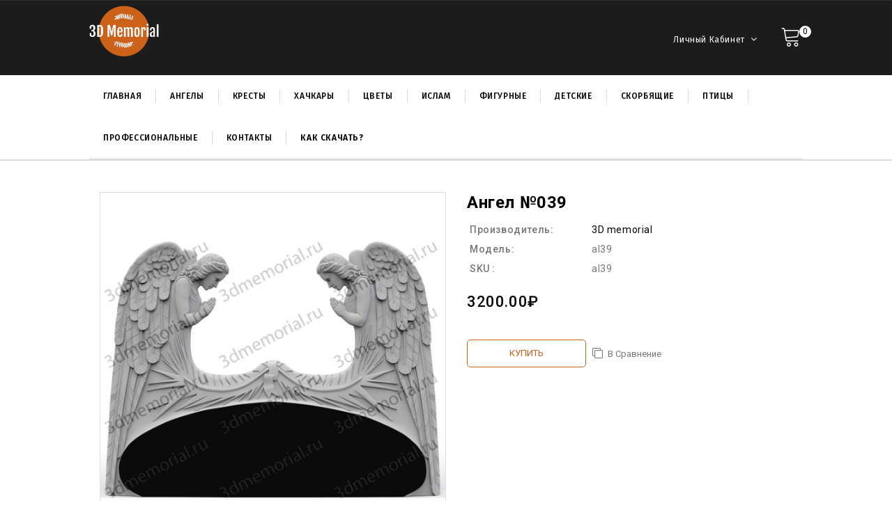

--- FILE ---
content_type: text/html; charset=utf-8
request_url: https://3dmemorial.ru/cnc-angel39-download
body_size: 14472
content:
<!DOCTYPE html>
<!--[if IE]><![endif]-->
<!--[if IE 8 ]><html dir="ltr" lang="ru" class="ie8"><![endif]-->
<!--[if IE 9 ]><html dir="ltr" lang="ru" class="ie9"><![endif]-->
<!--[if (gt IE 9)|!(IE)]><!-->
<html dir="ltr" lang="ru">
<!--<![endif]-->
<head>
<meta charset="UTF-8" />
<meta name="viewport" content="width=device-width, initial-scale=1">
<meta http-equiv="X-UA-Compatible" content="IE=edge">
<title>3D модель памятника Ангел №39 | G code CNC | STL</title>
<base href="https://3dmemorial.ru/" />
<meta name="description" content="модель памятника для чпу Ангел №39 скачать онлайн,ангел на памятник для фрезера чпу,модель ангела на памятник скачивание доступно авторизованным пользователям.2 ангела по бокам на памятник скачать 3д модель онлайн в формате stl,чпу,cnc.3d" />
<meta name="keywords" content="3D модели памятник ангелом, чпу 3д модель памятник ангел цены, памятник могилу ангелом, 3д модели ангел памятники каталог, 3д модель памятник виде ангела, 3d модели памятников чпу, памятник добрый ангел, памятник ангел купить, ангелы цены, 3d, stl, cnс," />
<meta name="p:domain_verify" content="eb1420ea7d8a2c8f8951b767507b7c81"/>
<script src="catalog/view/javascript/jquery/jquery-2.1.1.min.js"></script>
<script src="catalog/view/javascript/bootstrap/js/bootstrap.min.js"></script>
<script src="catalog/view/javascript/jquery/owl-carousel/owl.carousel.min.js"></script>
<script src="catalog/view/javascript/jquery.countdown.min.js"></script>
<script src="catalog/view/javascript/jquery.countdown.js"></script>
<link href="catalog/view/javascript/font-awesome/css/font-awesome.min.css" rel="stylesheet" type="text/css" /> 
<link href="catalog/view/theme/OPC100240_5/stylesheet/stylesheet.css" rel="stylesheet" />
<link href="https://fonts.googleapis.com/css?family=Roboto:100,100i,300,300i,400,400i,500,500i,700,700i,900,900i&display=swap" rel="stylesheet"> 
<link href="https://fonts.googleapis.com/css2?family=Fira+Sans:ital,wght@0,100;0,200;0,300;0,400;0,500;0,600;1,300&display=swap" rel="stylesheet">
<link rel="stylesheet" type="text/css" href="catalog/view/javascript/jquery/magnific/magnific-popup.css" />
<link rel="stylesheet" type="text/css" href="catalog/view/theme/OPC100240_5/stylesheet/megnor/lightbox.css" />
<link rel="stylesheet" type="text/css" href="catalog/view/theme/OPC100240_5/stylesheet/megnor/carousel.css" />
<link rel="stylesheet" type="text/css" href="catalog/view/theme/OPC100240_5/stylesheet/megnor/custom.css" />
<link rel="stylesheet" type="text/css" href="catalog/view/theme/OPC100240_5/stylesheet/megnor/bootstrap.min.css" />
<link rel="stylesheet" type="text/css" href="catalog/view/theme/OPC100240_5/stylesheet/megnor/animate.css" />
<link rel="stylesheet" type="text/css" href="catalog/view/javascript/jquery/owl-carousel/owl.carousel.css" />
<link rel="stylesheet" type="text/css" href="catalog/view/javascript/jquery/owl-carousel/owl.transitions.css" />

<link href="catalog/view/javascript/jquery/magnific/magnific-popup.css" type="text/css" rel="stylesheet" media="screen" />
<link href="catalog/view/javascript/jquery/datetimepicker/bootstrap-datetimepicker.min.css" type="text/css" rel="stylesheet" media="screen" />
<script src="catalog/view/javascript/jquery/magnific/jquery.magnific-popup.min.js"></script>
<script src="catalog/view/javascript/jquery/datetimepicker/moment/moment.min.js"></script>
<script src="catalog/view/javascript/jquery/datetimepicker/moment/moment-with-locales.min.js"></script>
<script src="catalog/view/javascript/jquery/datetimepicker/bootstrap-datetimepicker.min.js"></script>
<link href="https://3dmemorial.ru/cnc-angel39-download" rel="canonical" />
<link href="https://3dmemorial.ru/image/catalog/un5665ed.png" rel="icon" />
<!-- Megnor www.templatemela.com - Start -->
<script src="catalog/view/javascript/megnor/custom.js"></script>
<script src="catalog/view/javascript/megnor/jstree.min.js"></script>
<script src="catalog/view/javascript/megnor/carousel.min.js"></script>
<script src="catalog/view/javascript/megnor/megnor.min.js"></script>
<script src="catalog/view/javascript/megnor/jquery.custom.min.js"></script>
<script src="catalog/view/javascript/megnor/jquery.formalize.min.js"></script>
<script src="catalog/view/javascript/megnor/jquery.elevatezoom.min.js"></script>
<script src="catalog/view/javascript/megnor/bootstrap-notify.min.js"></script>  
<script src="catalog/view/javascript/jquery/magnific/jquery.magnific-popup.min.js"></script>
<script src="catalog/view/javascript/megnor/tabs.js"></script>
<script src="catalog/view/javascript/megnor/jquery.hoverdir.js"></script>
<script src="catalog/view/javascript/megnor/modernizr.js"></script>
<script src="catalog/view/javascript/lightbox/lightbox-2.6.min.js"></script>


<!-- ======= Quick view JS ========= -->
<script> 

function quickbox(){
 if ($(window).width() > 767) {
    $('.quickview-button').magnificPopup({
      type:'iframe',
      delegate: 'a',
      preloader: true,
      tLoading: 'Loading image #%curr%...',
    });
 }  
}
jQuery(document).ready(function() {quickbox();});
jQuery(window).resize(function() {quickbox();});

</script>

<!-- Megnor www.templatemela.com - End -->

<script src="catalog/view/javascript/common.js"></script>
<style>
  .btn-primary:hover, .btn-primary:focus, .btn-primary:active, .btn-primary.active, .open .dropdown-toggle.btn-primary {
    background: #cc6119;
    border-color: #cc6119;
    color: #fff;
  }
  .btn-primary {
    border: 1px solid #cc6119;
    background: #fff;
    color: #cc6119;
    border-radius: 5px;
  }
 </style>
  <!-- Yandex.Metrika counter -->
<script type="text/javascript" >
   (function(m,e,t,r,i,k,a){m[i]=m[i]||function(){(m[i].a=m[i].a||[]).push(arguments)};
   m[i].l=1*new Date();k=e.createElement(t),a=e.getElementsByTagName(t)[0],k.async=1,k.src=r,a.parentNode.insertBefore(k,a)})
   (window, document, "script", "https://mc.yandex.ru/metrika/tag.js", "ym");

   ym(87554790, "init", {
        clickmap:true,
        trackLinks:true,
        accurateTrackBounce:true,
        webvisor:true,
        ecommerce:"dataLayer"
   });
</script>
<noscript><div><img src="https://mc.yandex.ru/watch/87554790" style="position:absolute; left:-9999px;" alt="" /></div></noscript>
  <script src="https://vk.com/js/api/openapi.js?169" type="text/javascript"></script>
<!-- /Yandex.Metrika counter -->
  <!-- Global site tag (gtag.js) - Google Analytics -->
<script async src="https://www.googletagmanager.com/gtag/js?id=UA-230048008-1">
</script>
<script>
  window.dataLayer = window.dataLayer || [];
  function gtag(){dataLayer.push(arguments);}
  gtag('js', new Date());

  gtag('config', 'UA-230048008-1');
</script>
  
  <link rel="stylesheet" type="text/css" href="catalog/view/theme/override.css" />
</head>


<body class="product-product-215   layout-1">
<header>
<div class="header_top">
  <div class="container">
	<div class="row">
    
    <div class="col-sm-4 header-logo" style="float:left;">
      <div id="logo"><a href="https://3dmemorial.ru/"><img src="https://3dmemorial.ru/image/catalog/58d3e480-b453-4f9c-ac8d-b465c5548366_200x200.png" title="3D модели памятников для ЧПУ в формате STL скачать онлайн https://3dmemorial.ru" alt="3D модели памятников для ЧПУ в формате STL скачать онлайн https://3dmemorial.ru" class="img-responsive" /></a></div>
    </div>  
    <div class="account">     
      <div class="dropdown myaccount" style="border-right: 0;"><a href="https://3dmemorial.ru/index.php?route=account/account" title="Личный кабинет" class="dropdown-toggle" data-toggle="dropdown">
      	<ul>
      		      		      		<span>Личный кабинет <i class="fa fa-angle-down"></i></span>
      	      	</ul>
      </a>
          <ul class="dropdown-menu dropdown-menu-right myaccount-menu">
            <span class="drop_account">
        <div class="login_acc">
          
                   	<li><a class="login" href="https://3dmemorial.ru/index.php?route=account/login">Авторизация</a></li>
          <li><a class="reg" href="https://3dmemorial.ru/index.php?route=account/simpleregister">Регистрация</a></li>
          <li><a href="https://3dmemorial.ru/index.php?route=checkout/simplecheckout" title="Оплата"><span class="checkout">Оплата</span></a></li>
                </div>
          
          </span>      
         </ul>
        </div>
      <div class="col-sm-3 header_cart"><div id="cart" class="btn-group btn-block">
  <button type="button" data-toggle="dropdown" data-loading-text="Загрузка..." class="btn btn-inverse btn-block btn-lg dropdown-toggle">
    <div class="cart_detail">
	<div class="cart_image"></div><span id="cart-total"><span class="item-count">0</span><span class="cart-text">Корзина</span></span>
	</div>
  </button>
  <ul class="dropdown-menu pull-right cart-menu">
        <li>
      <p class="text-center">Your shopping cart is empty!</p>
    </li>
      </ul>
</div>
</div>
    </div>
    </div>
  </div>
</div>
<div class="header_bottom_cover">
<div class="header_bottom">
	<div class="container">
		<div class="row">
		<div class="header_center">
			<nav class="nav-container">
<div class="nav-inner">
<!-- ======= Menu Code START ========= -->
<!-- Opencart 3 level Category Menu-->
<div id="menu" class="main-menu">
<div class="nav-responsive"><div class="expandable"><i class="fa fa-bars"></i> Навигация</div> </div>     
      <ul class="nav navbar-nav">
	  	<li class="top_level home"><a style="font-size: 12px;" href="https://3dmemorial.ru/">Главная</a></li>
    	        			<li class="top_level"><a style="font-size: 12px;" href="https://3dmemorial.ru/angels-stl">Ангелы</a></li>
                       			<li class="top_level"><a style="font-size: 12px;" href="https://3dmemorial.ru/crosses-stl">Кресты</a></li>
                       			<li class="top_level"><a style="font-size: 12px;" href="https://3dmemorial.ru/khachkar-stl">Хачкары </a></li>
                       			<li class="top_level dropdown"><a style="font-size: 12px;" href="https://3dmemorial.ru/flowers-stl">Цветы</a>

			<div class="dropdown-menu megamenu column1">
            <div class="dropdown-inner">
			  				<ul class="list-unstyled childs_1">
                					<!-- 2 Level Sub Categories START -->
										  <li><a style="font-size: 12px;" href="https://3dmemorial.ru/flowers-stl/roses-stl">Розы  (155)</a></li>
										<!-- 2 Level Sub Categories END -->
                					<!-- 2 Level Sub Categories START -->
										  <li><a style="font-size: 12px;" href="https://3dmemorial.ru/flowers-stl/birch-trees">Березы (33)</a></li>
										<!-- 2 Level Sub Categories END -->
                					<!-- 2 Level Sub Categories START -->
										  <li><a style="font-size: 12px;" href="https://3dmemorial.ru/flowers-stl/others-stl">Разные (18)</a></li>
										<!-- 2 Level Sub Categories END -->
                					<!-- 2 Level Sub Categories START -->
										  <li><a style="font-size: 12px;" href="https://3dmemorial.ru/flowers-stl/trees-stl">Деревья (20)</a></li>
										<!-- 2 Level Sub Categories END -->
                					<!-- 2 Level Sub Categories START -->
										  <li><a style="font-size: 12px;" href="https://3dmemorial.ru/flowers-stl/grape-stl">Виноград (11)</a></li>
										<!-- 2 Level Sub Categories END -->
                					<!-- 2 Level Sub Categories START -->
										  <li><a style="font-size: 12px;" href="https://3dmemorial.ru/flowers-stl/lilies-stl">Лилии (17)</a></li>
										<!-- 2 Level Sub Categories END -->
                					<!-- 2 Level Sub Categories START -->
										  <li><a style="font-size: 12px;" href="https://3dmemorial.ru/flowers-stl/narcissists">Нарциссы (8)</a></li>
										<!-- 2 Level Sub Categories END -->
                					<!-- 2 Level Sub Categories START -->
										  <li><a style="font-size: 12px;" href="https://3dmemorial.ru/flowers-stl/Tulips">Тюльпаны (17)</a></li>
										<!-- 2 Level Sub Categories END -->
                              
			    </ul>
                          </div>
			</div>

			</li>
                        			<li class="top_level"><a style="font-size: 12px;" href="https://3dmemorial.ru/Islam-stl">Ислам</a></li>
                       			<li class="top_level"><a style="font-size: 12px;" href="https://3dmemorial.ru/figured-tombstones">Фигурные</a></li>
                       			<li class="top_level"><a style="font-size: 12px;" href="https://3dmemorial.ru/children-stl">Детские</a></li>
                       			<li class="top_level"><a style="font-size: 12px;" href="https://3dmemorial.ru/sorrowing-stl">Скорбящие</a></li>
                       			<li class="top_level dropdown"><a style="font-size: 12px;" href="https://3dmemorial.ru/birds-stl">Птицы</a>

			<div class="dropdown-menu megamenu column1">
            <div class="dropdown-inner">
			  				<ul class="list-unstyled childs_1">
                					<!-- 2 Level Sub Categories START -->
										  <li><a style="font-size: 12px;" href="https://3dmemorial.ru/birds-stl/pigeons-stl">Голуби (33)</a></li>
										<!-- 2 Level Sub Categories END -->
                					<!-- 2 Level Sub Categories START -->
										  <li><a style="font-size: 12px;" href="https://3dmemorial.ru/birds-stl/swans-stl">Лебеди (15)</a></li>
										<!-- 2 Level Sub Categories END -->
                              
			    </ul>
                          </div>
			</div>

			</li>
                        			<li class="top_level"><a style="font-size: 12px;" href="https://3dmemorial.ru/professional">Профессиональные</a></li>
                       
        <!--<li class="top_level"><a style="font-size: 12px;" href="/payment">HOW TO BUY</a></li>-->
        <li class="top_level"><a style="font-size: 12px;" href="/contacts">КОНТАКТЫ</a></li>
        <li class="top_level"><a style="font-size: 12px; color: black; font-weight: bold;" href="/payment">Как скачать?</a></li>
  </ul>
  
</div>

</div>
</nav>   

		</div>
	</div> 
    </div>
  </div>
</div>
</header>
<div class="content-top-breadcum">
<div class="container">
<div class="row">
<div id="title-content"> 
</div>
</div>
</div>
</div>




<div id="product-product" class="container">

    <div class="row">
                                <div id="content" class="col-sm-12 productpage">
            
                                                <div class="col-sm-8 product-left">
                <div class="product-info">
                                        <div class="left product-image thumbnails">
                                                <!-- Megnor Cloud-Zoom Image Effect Start -->
                        <div class="image"><a class="thumbnail" href="https://3dmemorial.ru/image/cache/catalog/!Render/_AL_/al39/1.1-977x1000.jpg" title="Ангел №039"><img
                                    id="tmzoom" src="https://3dmemorial.ru/image/cache/catalog/!Render/_AL_/al39/1.1-552x564.jpg" data-zoom-image="https://3dmemorial.ru/image/cache/catalog/!Render/_AL_/al39/1.1-977x1000.jpg"
                                    title="Ангел №039" alt="Ангел №039" /></a></div>
                                                                                                
                        <div class="additional-carousel">
                                                        <div id="additional-carousel"
                                class="image-additional">

                                
                                                                <div class="slider-item">
                                    <div class="product-block">
                                        <a href="https://3dmemorial.ru/image/cache/catalog/!Render/_AL_/al39/1.1-977x1000.jpg" title="Ангел №039"
                                            class="elevatezoom-gallery" data-image="https://3dmemorial.ru/image/cache/catalog/!Render/_AL_/al39/1.1-552x564.jpg"
                                            data-zoom-image="https://3dmemorial.ru/image/cache/catalog/!Render/_AL_/al39/1.1-977x1000.jpg"><img src="https://3dmemorial.ru/image/cache/catalog/!Render/_AL_/al39/1.1-552x564.jpg"
                                                title="Ангел №039" alt="Ангел №039" /></a>
                                    </div>
                                </div>
                                                                <div class="slider-item">
                                    <div class="product-block">
                                        <a href="https://3dmemorial.ru/image/cache/catalog/!Render/_AL_/al39/1.2-977x1000.jpg" title="Ангел №039"
                                            class="elevatezoom-gallery" data-image="https://3dmemorial.ru/image/cache/catalog/!Render/_AL_/al39/1.2-552x564.jpg"
                                            data-zoom-image="https://3dmemorial.ru/image/cache/catalog/!Render/_AL_/al39/1.2-977x1000.jpg"><img src="https://3dmemorial.ru/image/cache/catalog/!Render/_AL_/al39/1.2-552x564.jpg"
                                                title="Ангел №039" alt="Ангел №039" /></a>
                                    </div>
                                </div>
                                                                <div class="slider-item">
                                    <div class="product-block">
                                        <a href="https://3dmemorial.ru/image/cache/catalog/!Render/_AL_/al39/1.3-977x1000.jpg" title="Ангел №039"
                                            class="elevatezoom-gallery" data-image="https://3dmemorial.ru/image/cache/catalog/!Render/_AL_/al39/1.3-552x564.jpg"
                                            data-zoom-image="https://3dmemorial.ru/image/cache/catalog/!Render/_AL_/al39/1.3-977x1000.jpg"><img src="https://3dmemorial.ru/image/cache/catalog/!Render/_AL_/al39/1.3-552x564.jpg"
                                                title="Ангел №039" alt="Ангел №039" /></a>
                                    </div>
                                </div>
                                                                <div class="slider-item">
                                    <div class="product-block">
                                        <a href="https://3dmemorial.ru/image/cache/catalog/!Render/_AL_/al39/1.5-977x1000.jpg" title="Ангел №039"
                                            class="elevatezoom-gallery" data-image="https://3dmemorial.ru/image/cache/catalog/!Render/_AL_/al39/1.5-552x564.jpg"
                                            data-zoom-image="https://3dmemorial.ru/image/cache/catalog/!Render/_AL_/al39/1.5-977x1000.jpg"><img src="https://3dmemorial.ru/image/cache/catalog/!Render/_AL_/al39/1.5-552x564.jpg"
                                                title="Ангел №039" alt="Ангел №039" /></a>
                                    </div>
                                </div>
                                                            </div>
                            <span class="additional_default_width" style="display:none; visibility:hidden"></span>
                        </div>
                        
                        <!-- Megnor Cloud-Zoom Image Effect End-->
                    </div>
                                    </div>
            </div>
                                                <div class="col-sm-4 product-right">

                <h3 class="product-title">Ангел №039</h3>
                                <div class="description">
                    <table class="product-description">

                                                <tr>
                            <td><span class="desc">Производитель:</span></td>
                            <td class="description-right"><a href="https://3dmemorial.ru/3D_memorial_stl">3D memorial</a></td>
                        </tr>
                                                <tr>
                            <td><span class="desc">Модель:</span></td>
                            <td class="description-right"> al39</td>
                        </tr>
                                                                        <tr>
                            <td><span class="desc">SKU :</span> </td>
                            <td class="description-right">al39</td>
                        </tr>
                                                
                    </table>

                </div>

                                <ul class="list-unstyled">
                                        <li>
                        <h4 class="special-price"><span class="old-prices">3200.00₽</span></h4>
                    </li>
                                                                            </ul>
                                <div id="product">
                                                            <div class="form-group qty">
                                                <div style="display: none;">
                            <label class="control-label" for="input-quantity">Количество</label>
                            <input type="text" name="quantity" value="1" size="2" id="input-quantity"
                                class="form-control" />
                            <input type="hidden" name="product_id" value="215" />
                        </div>
                        <button type="button" id="button-cart"
                            class="btn btn-primary btn-lg btn-block">Купить</button>
                                                <div class="btn-group prd_page">

                            <button type="button" class="btn btn-default compare" title="В сравнение"
                                onclick="compare.add('215');">В сравнение</button>
                        </div>
                    </div>

                                    </div>

                <!-- AddThis Button END -->
                <div class="content_product_block"></div>
            </div>

            
        </div>
        
        <!-- product page tab code start-->
                                <div id="tabs_info" class="product-tab col-sm-12">
            <ul class="nav nav-tabs">
                <li class="active"><a href="#tab-description" data-toggle="tab">Описание</a></li>
                                <li><a href="#tab-specification" data-toggle="tab">Характеристики</a></li>
                                            </ul>
            <div class="tab-content">
                <div class="tab-pane active" id="tab-description"><p></p><p></p><h1><span style="font-size: 18px; font-weight: normal; font-family: &quot;Verdana&quot;;"><strong>3D модель памятника</strong> "Ангелы" в формате <strong>STL</strong>.</span><span style="font-size: 16px; font-weight: normal;"><br></span></h1><h2><span style="font-size: 16px; font-weight: normal; font-family: &quot;Verdana&quot;;"><strong>3д модель памятника</strong> для <strong>ЧПУ</strong> "Ангелы" предоставлена в максимальном качестве.</span><span style="font-size: 16px;"><br></span></h2><p><span style="font-size: 16px; font-family: &quot;Verdana&quot;;">Это идеальный вариант для таких материалов как <strong>гранит</strong>, <strong>мрамор</strong>, <strong>дерево</strong>, и другие.</span></p><h3><span style="font-size: 16px; font-family: &quot;Verdana&quot;;">Все <strong>3д модели</strong> на сайте поддерживают масштабирование для любых размеров вашей заготовки.</span></h3><p></p><p><span style="font-size: 16px;"></span><span style="font-size: 16px; font-family: &quot;Verdana&quot;;"><strong>STL формат</strong> легко открывается любыми программами поддерживающими <strong>3D</strong> такими как <strong>Artcam</strong>, <strong>Rhinoceros 3D</strong>, <strong>SketchUp</strong>, <strong>SolidWorks</strong>, <strong>Kompas 3D</strong>, <strong>Blender</strong>, <strong>3ds Max</strong> и другие..</span><span style="font-size: 16px;"><br></span></p><blockquote><span style="font-size: 16px; font-family: &quot;Verdana&quot;;">Все <strong>3д модели</strong> на сайте оптимизированы для работы на 3х осевых <strong>фрезеро - гравировальных</strong> станках с <strong>ЧПУ</strong></span><span style="font-size: 16px;"></span><span style="font-size: 16px;"><br></span></blockquote><span style="font-size: 16px;"></span><blockquote><span style="font-size: 16px; font-family: &quot;Verdana&quot;;"><strong>Скачать 3д модель</strong>, </span><span style="font-size: 16px; font-family: &quot;Verdana&quot;;">можно в личном кабинете пользователя, </span><span style="font-size: 16px;"><span style="font-family: &quot;Verdana&quot;;">после оплаты</span>.</span><br><span style="font-size: 16px;"></span></blockquote><blockquote><span style="font-size: 16px; font-family: &quot;Verdana&quot;;">Все модели купленные вами, сохраняются в вашем личном кабинете, если вы скачали модель и случайно удалили со своего носителя, вы всегда можете зайти на сайт и <strong>скачать</strong> свою <strong>модель</strong>, повторная оплата не требуется.</span><br></blockquote><blockquote><span style="font-size: 16px; font-family: &quot;Verdana&quot;;">Сайт 3Dmemorial.ru предлагает вам крупнейший пополняемый <strong>каталог 3д моделей памятников для ЧПУ</strong> в формате <strong>STL</strong>.</span><span style="font-size: 14px;"><br></span></blockquote><p><b><span style="font-size: 14px;"><b><span style="font-size: 14px;"><a href="https://vk.com/3dmemorial_ru" target="_blank"><font color="cc6119"><u><span style="font-size: 16px; font-family: &quot;Arial Black&quot;;"><span style="font-size: 18px; font-family: &quot;Tahoma&quot;;">&gt;&gt;Заказать другую компоновку данной 3D модели&lt;&lt;</span></span></u></font></a></span></b></span></b></p><p></p><p></p>
<strong>living tombstone</strong>
<strong>the living tombstone</strong>
<strong>tombstone cast</strong>
<strong>pof tombstone</strong>
<strong>tombstone lyrics</strong>
<strong>cnc meaning</strong>
<strong>3d model</strong>
<strong>3d printer</strong>
<strong>3d print</strong>
<strong>3d result</strong>

<strong>google 3d</strong>
<strong>3d printing</strong>
<strong>wallpaper 3d</strong>
<strong>3d warehouse</strong>
<strong>3d design</strong>
<strong>3d model</strong>
<strong>3d art</strong>
<strong>3d images</strong>
<strong>download 3d model</strong>
<strong>wallpaper 3d download</strong>
<strong>3d models download</strong>

<strong>3d models</strong>
<strong>gcode</strong>
<strong>g code</strong>
<strong>cnc</strong>
<strong>cnc code</strong>
<strong>g-code</strong>
<strong>g code cnc</strong>
<strong>g codes</strong>
<strong>gcode file</strong>
<strong>printables</strong>

<strong>gcode wait</strong>
<strong>gcode files</strong>
<strong>gcode files for 3d printer</strong>
<strong>universal gcode sender</strong>
<strong>gcode holsters</strong>
<strong>stl to gcode</strong>
<strong>stl to gcode converter</strong>
<strong>convert stl to gcode</strong>
<strong>cura</strong>
<strong>cura gcode</strong>
<strong>ender 3</strong></div>
                                <div class="tab-pane" id="tab-specification">
                    <table class="table table-bordered">
                                                <thead>
                            <tr>
                                <td colspan="2"><strong>подробнее</strong></td>
                            </tr>
                        </thead>
                        <tbody>
                                                        <tr>
                                <td>Формат файла</td>
                                <td>- STL -

Скачать файл можно в личном кабинете, в разделе &quot;Файлы для скачивания&quot; , после оплаты - STL</td>
                            </tr>
                                                    </tbody>
                                            </table>
                </div>
                                            </div>
        </div>
                <div class="box related_prd">
            <div class="box-head">
                <div class="box-heading">Рекомендуемые товары</div>
            </div>
            <div class="box-content">
                <div id="products-related" class="related-products">

                                        
                                        <div class="customNavigation">
                        <a class="fa prev fa-arrow-left">&nbsp;</a>
                        <a class="fa next fa-arrow-right">&nbsp;</a>
                    </div>
                    
                    <div class="box-product product-carousel"
                        id="related-carousel">
                                                <div class="slider-item">
                            <div class="product-block product-thumb transition">
                                <div class="product-block-inner">

                                    <div class="image_cover">
                                        <div class="image ">
                                                                                        <a href="https://3dmemorial.ru/cnc-angel41-download">
                                                <img src="https://3dmemorial.ru/image/cache/catalog/!Render/_AL_/al41/1.4-252x268.jpg" title="Ангел №041"
                                                    alt="Ангел №041" class="img-responsive reg-image" />
                                                <div class="image_content"><img class="img-responsive hover-image"
                                                        src="https://3dmemorial.ru/image/cache/catalog/!Render/_AL_/al41/1.1-252x268.jpg" title="Ангел №041"
                                                        alt="Ангел №041" />
                                                </div>
                                            </a>
                                                                                        
                                        </div>
                                        <div class="product_hover_block">
                                            <div class="action">
                                                <div class="quickview-button">
                                                    <a class="quickbox" title=""
                                                        href="https://3dmemorial.ru/index.php?route=product/quick_view&amp;product_id=262"></a>
                                                </div>
                                                <button class="wishlist" type="button" title="В закладки "
                                                    onclick="wishlist.add('262 ');"></button>
                                                <button class="compare_button" type="button"
                                                    title="В сравнение "
                                                    onclick="compare.add('262 ');"></button>
                                            </div>
                                        </div>
                                        <div class="product_hover_block_cart">
                                            <div class="action">
                                                                                                <button type="button" class="cart_button"
                                                    onclick="cart.add('262');"
                                                    title="В корзину">В корзину</button>
                                                                                            </div>
                                        </div>
                                    </div>


                                    <div class="product-details">
                                        <div class="caption">

                                                                                        <div class="rating">
                                                                                                                                                <span class="fa fa-stack"><i
                                                        class="fa fa-star off fa-stack-2x"></i></span>
                                                                                                                                                                                                <span class="fa fa-stack"><i
                                                        class="fa fa-star off fa-stack-2x"></i></span>
                                                                                                                                                                                                <span class="fa fa-stack"><i
                                                        class="fa fa-star off fa-stack-2x"></i></span>
                                                                                                                                                                                                <span class="fa fa-stack"><i
                                                        class="fa fa-star off fa-stack-2x"></i></span>
                                                                                                                                                                                                <span class="fa fa-stack"><i
                                                        class="fa fa-star off fa-stack-2x"></i></span>
                                                                                                                                                &nbsp;<span style="cursor:pointer;" value="https://3dmemorial.ru/cnc-angel41-download"
                                                    class="total-review262">0
                                                    Review</span>
                                            </div>
                                                                                        <h4><a href="https://3dmemorial.ru/cnc-angel41-download ">Ангел №041 </a></h4>
                                                                                        <p class="price">
                                                                                                3500.00₽
                                                                                                                                            </p>
                                            
                                        </div>
                                    </div>
                                </div>
                            </div>
                        </div>
                        <script>
                            $('.total-review262').on('click', function () {
                                var t = 'https://3dmemorial.ru/cnc-angel41-download';
                                const parseResult = new DOMParser().parseFromString(t, "text/html");
                                const parsedUrl = parseResult.documentElement.textContent;
                                window.location.href = parsedUrl + '&review';
                                return false;
                            });
                        </script>
                                                <div class="slider-item">
                            <div class="product-block product-thumb transition">
                                <div class="product-block-inner">

                                    <div class="image_cover">
                                        <div class="image ">
                                                                                        <a href="https://3dmemorial.ru/cnc-angel42-download">
                                                <img src="https://3dmemorial.ru/image/cache/catalog/!Render/_AL_/al42/1.4-252x268.jpg" title="Ангел №042"
                                                    alt="Ангел №042" class="img-responsive reg-image" />
                                                <div class="image_content"><img class="img-responsive hover-image"
                                                        src="https://3dmemorial.ru/image/cache/catalog/!Render/_AL_/al42/1.1-252x268.jpg" title="Ангел №042"
                                                        alt="Ангел №042" />
                                                </div>
                                            </a>
                                                                                        
                                        </div>
                                        <div class="product_hover_block">
                                            <div class="action">
                                                <div class="quickview-button">
                                                    <a class="quickbox" title=""
                                                        href="https://3dmemorial.ru/index.php?route=product/quick_view&amp;product_id=266"></a>
                                                </div>
                                                <button class="wishlist" type="button" title="В закладки "
                                                    onclick="wishlist.add('266 ');"></button>
                                                <button class="compare_button" type="button"
                                                    title="В сравнение "
                                                    onclick="compare.add('266 ');"></button>
                                            </div>
                                        </div>
                                        <div class="product_hover_block_cart">
                                            <div class="action">
                                                                                                <button type="button" class="cart_button"
                                                    onclick="cart.add('266');"
                                                    title="В корзину">В корзину</button>
                                                                                            </div>
                                        </div>
                                    </div>


                                    <div class="product-details">
                                        <div class="caption">

                                                                                        <div class="rating">
                                                                                                                                                <span class="fa fa-stack"><i
                                                        class="fa fa-star off fa-stack-2x"></i></span>
                                                                                                                                                                                                <span class="fa fa-stack"><i
                                                        class="fa fa-star off fa-stack-2x"></i></span>
                                                                                                                                                                                                <span class="fa fa-stack"><i
                                                        class="fa fa-star off fa-stack-2x"></i></span>
                                                                                                                                                                                                <span class="fa fa-stack"><i
                                                        class="fa fa-star off fa-stack-2x"></i></span>
                                                                                                                                                                                                <span class="fa fa-stack"><i
                                                        class="fa fa-star off fa-stack-2x"></i></span>
                                                                                                                                                &nbsp;<span style="cursor:pointer;" value="https://3dmemorial.ru/cnc-angel42-download"
                                                    class="total-review266">0
                                                    Review</span>
                                            </div>
                                                                                        <h4><a href="https://3dmemorial.ru/cnc-angel42-download ">Ангел №042 </a></h4>
                                                                                        <p class="price">
                                                                                                3200.00₽
                                                                                                                                            </p>
                                            
                                        </div>
                                    </div>
                                </div>
                            </div>
                        </div>
                        <script>
                            $('.total-review266').on('click', function () {
                                var t = 'https://3dmemorial.ru/cnc-angel42-download';
                                const parseResult = new DOMParser().parseFromString(t, "text/html");
                                const parsedUrl = parseResult.documentElement.textContent;
                                window.location.href = parsedUrl + '&review';
                                return false;
                            });
                        </script>
                                                <div class="slider-item">
                            <div class="product-block product-thumb transition">
                                <div class="product-block-inner">

                                    <div class="image_cover">
                                        <div class="image ">
                                                                                        <a href="https://3dmemorial.ru/cnc-angel43-download">
                                                <img src="https://3dmemorial.ru/image/cache/catalog/!Render/_AL_/al43/1.4-252x268.jpg" title="Ангел №043"
                                                    alt="Ангел №043" class="img-responsive reg-image" />
                                                <div class="image_content"><img class="img-responsive hover-image"
                                                        src="https://3dmemorial.ru/image/cache/catalog/!Render/_AL_/al43/1.1-252x268.jpg" title="Ангел №043"
                                                        alt="Ангел №043" />
                                                </div>
                                            </a>
                                                                                        
                                        </div>
                                        <div class="product_hover_block">
                                            <div class="action">
                                                <div class="quickview-button">
                                                    <a class="quickbox" title=""
                                                        href="https://3dmemorial.ru/index.php?route=product/quick_view&amp;product_id=267"></a>
                                                </div>
                                                <button class="wishlist" type="button" title="В закладки "
                                                    onclick="wishlist.add('267 ');"></button>
                                                <button class="compare_button" type="button"
                                                    title="В сравнение "
                                                    onclick="compare.add('267 ');"></button>
                                            </div>
                                        </div>
                                        <div class="product_hover_block_cart">
                                            <div class="action">
                                                                                                <button type="button" class="cart_button"
                                                    onclick="cart.add('267');"
                                                    title="В корзину">В корзину</button>
                                                                                            </div>
                                        </div>
                                    </div>


                                    <div class="product-details">
                                        <div class="caption">

                                                                                        <div class="rating">
                                                                                                                                                <span class="fa fa-stack"><i
                                                        class="fa fa-star off fa-stack-2x"></i></span>
                                                                                                                                                                                                <span class="fa fa-stack"><i
                                                        class="fa fa-star off fa-stack-2x"></i></span>
                                                                                                                                                                                                <span class="fa fa-stack"><i
                                                        class="fa fa-star off fa-stack-2x"></i></span>
                                                                                                                                                                                                <span class="fa fa-stack"><i
                                                        class="fa fa-star off fa-stack-2x"></i></span>
                                                                                                                                                                                                <span class="fa fa-stack"><i
                                                        class="fa fa-star off fa-stack-2x"></i></span>
                                                                                                                                                &nbsp;<span style="cursor:pointer;" value="https://3dmemorial.ru/cnc-angel43-download"
                                                    class="total-review267">0
                                                    Review</span>
                                            </div>
                                                                                        <h4><a href="https://3dmemorial.ru/cnc-angel43-download ">Ангел №043 </a></h4>
                                                                                        <p class="price">
                                                                                                2600.00₽
                                                                                                                                            </p>
                                            
                                        </div>
                                    </div>
                                </div>
                            </div>
                        </div>
                        <script>
                            $('.total-review267').on('click', function () {
                                var t = 'https://3dmemorial.ru/cnc-angel43-download';
                                const parseResult = new DOMParser().parseFromString(t, "text/html");
                                const parsedUrl = parseResult.documentElement.textContent;
                                window.location.href = parsedUrl + '&review';
                                return false;
                            });
                        </script>
                                                <div class="slider-item">
                            <div class="product-block product-thumb transition">
                                <div class="product-block-inner">

                                    <div class="image_cover">
                                        <div class="image ">
                                                                                        <a href="https://3dmemorial.ru/cnc-angel44-download">
                                                <img src="https://3dmemorial.ru/image/cache/catalog/!Render/_AL_/al44/1.4-252x268.jpg" title="Ангел №044"
                                                    alt="Ангел №044" class="img-responsive reg-image" />
                                                <div class="image_content"><img class="img-responsive hover-image"
                                                        src="https://3dmemorial.ru/image/cache/catalog/!Render/_AL_/al44/1.1-252x268.jpg" title="Ангел №044"
                                                        alt="Ангел №044" />
                                                </div>
                                            </a>
                                                                                        
                                        </div>
                                        <div class="product_hover_block">
                                            <div class="action">
                                                <div class="quickview-button">
                                                    <a class="quickbox" title=""
                                                        href="https://3dmemorial.ru/index.php?route=product/quick_view&amp;product_id=268"></a>
                                                </div>
                                                <button class="wishlist" type="button" title="В закладки "
                                                    onclick="wishlist.add('268 ');"></button>
                                                <button class="compare_button" type="button"
                                                    title="В сравнение "
                                                    onclick="compare.add('268 ');"></button>
                                            </div>
                                        </div>
                                        <div class="product_hover_block_cart">
                                            <div class="action">
                                                                                                <button type="button" class="cart_button"
                                                    onclick="cart.add('268');"
                                                    title="В корзину">В корзину</button>
                                                                                            </div>
                                        </div>
                                    </div>


                                    <div class="product-details">
                                        <div class="caption">

                                                                                        <div class="rating">
                                                                                                                                                <span class="fa fa-stack"><i
                                                        class="fa fa-star off fa-stack-2x"></i></span>
                                                                                                                                                                                                <span class="fa fa-stack"><i
                                                        class="fa fa-star off fa-stack-2x"></i></span>
                                                                                                                                                                                                <span class="fa fa-stack"><i
                                                        class="fa fa-star off fa-stack-2x"></i></span>
                                                                                                                                                                                                <span class="fa fa-stack"><i
                                                        class="fa fa-star off fa-stack-2x"></i></span>
                                                                                                                                                                                                <span class="fa fa-stack"><i
                                                        class="fa fa-star off fa-stack-2x"></i></span>
                                                                                                                                                &nbsp;<span style="cursor:pointer;" value="https://3dmemorial.ru/cnc-angel44-download"
                                                    class="total-review268">0
                                                    Review</span>
                                            </div>
                                                                                        <h4><a href="https://3dmemorial.ru/cnc-angel44-download ">Ангел №044 </a></h4>
                                                                                        <p class="price">
                                                                                                2200.00₽
                                                                                                                                            </p>
                                            
                                        </div>
                                    </div>
                                </div>
                            </div>
                        </div>
                        <script>
                            $('.total-review268').on('click', function () {
                                var t = 'https://3dmemorial.ru/cnc-angel44-download';
                                const parseResult = new DOMParser().parseFromString(t, "text/html");
                                const parsedUrl = parseResult.documentElement.textContent;
                                window.location.href = parsedUrl + '&review';
                                return false;
                            });
                        </script>
                                                <div class="slider-item">
                            <div class="product-block product-thumb transition">
                                <div class="product-block-inner">

                                    <div class="image_cover">
                                        <div class="image ">
                                                                                        <a href="https://3dmemorial.ru/cnc-angel48-download">
                                                <img src="https://3dmemorial.ru/image/cache/catalog/!Render/_AL_/al48/1.4-252x268.jpg" title="Ангел №048"
                                                    alt="Ангел №048" class="img-responsive reg-image" />
                                                <div class="image_content"><img class="img-responsive hover-image"
                                                        src="https://3dmemorial.ru/image/cache/catalog/!Render/_AL_/al48/1.1-252x268.jpg" title="Ангел №048"
                                                        alt="Ангел №048" />
                                                </div>
                                            </a>
                                                                                        
                                        </div>
                                        <div class="product_hover_block">
                                            <div class="action">
                                                <div class="quickview-button">
                                                    <a class="quickbox" title=""
                                                        href="https://3dmemorial.ru/index.php?route=product/quick_view&amp;product_id=275"></a>
                                                </div>
                                                <button class="wishlist" type="button" title="В закладки "
                                                    onclick="wishlist.add('275 ');"></button>
                                                <button class="compare_button" type="button"
                                                    title="В сравнение "
                                                    onclick="compare.add('275 ');"></button>
                                            </div>
                                        </div>
                                        <div class="product_hover_block_cart">
                                            <div class="action">
                                                                                                <button type="button" class="cart_button"
                                                    onclick="cart.add('275');"
                                                    title="В корзину">В корзину</button>
                                                                                            </div>
                                        </div>
                                    </div>


                                    <div class="product-details">
                                        <div class="caption">

                                                                                        <div class="rating">
                                                                                                                                                <span class="fa fa-stack"><i
                                                        class="fa fa-star off fa-stack-2x"></i></span>
                                                                                                                                                                                                <span class="fa fa-stack"><i
                                                        class="fa fa-star off fa-stack-2x"></i></span>
                                                                                                                                                                                                <span class="fa fa-stack"><i
                                                        class="fa fa-star off fa-stack-2x"></i></span>
                                                                                                                                                                                                <span class="fa fa-stack"><i
                                                        class="fa fa-star off fa-stack-2x"></i></span>
                                                                                                                                                                                                <span class="fa fa-stack"><i
                                                        class="fa fa-star off fa-stack-2x"></i></span>
                                                                                                                                                &nbsp;<span style="cursor:pointer;" value="https://3dmemorial.ru/cnc-angel48-download"
                                                    class="total-review275">0
                                                    Review</span>
                                            </div>
                                                                                        <h4><a href="https://3dmemorial.ru/cnc-angel48-download ">Ангел №048 </a></h4>
                                                                                        <p class="price">
                                                                                                1800.00₽
                                                                                                                                            </p>
                                            
                                        </div>
                                    </div>
                                </div>
                            </div>
                        </div>
                        <script>
                            $('.total-review275').on('click', function () {
                                var t = 'https://3dmemorial.ru/cnc-angel48-download';
                                const parseResult = new DOMParser().parseFromString(t, "text/html");
                                const parsedUrl = parseResult.documentElement.textContent;
                                window.location.href = parsedUrl + '&review';
                                return false;
                            });
                        </script>
                                            </div>
                    <span class="related_default_width" style="display:none; visibility:hidden"></span>
                </div>
            </div>
        </div>
            </div>
  	<style>
  		p.tags, p.tags > a {
      		color: #fff;
      	}
  	</style>
            <p class="tags"><i class="fa fa-tags"></i>
                 <a href="https://3dmemorial.ru/index.php?route=product/search&amp;tag=3D модели памятник ангелом">3D модели памятник ангелом</a>,
                         <a href="https://3dmemorial.ru/index.php?route=product/search&amp;tag=чпу 3д модель памятник ангел цены">чпу 3д модель памятник ангел цены</a>,
                         <a href="https://3dmemorial.ru/index.php?route=product/search&amp;tag=памятник могилу ангелом">памятник могилу ангелом</a>,
                         <a href="https://3dmemorial.ru/index.php?route=product/search&amp;tag=3д модели ангел памятники каталог">3д модели ангел памятники каталог</a>,
                         <a href="https://3dmemorial.ru/index.php?route=product/search&amp;tag=3д модель памятник виде ангела">3д модель памятник виде ангела</a>,
                         <a href="https://3dmemorial.ru/index.php?route=product/search&amp;tag=3d модели памятников чпу">3d модели памятников чпу</a>,
                         <a href="https://3dmemorial.ru/index.php?route=product/search&amp;tag=памятник добрый ангел">памятник добрый ангел</a>,
                         <a href="https://3dmemorial.ru/index.php?route=product/search&amp;tag=памятник ангел купить">памятник ангел купить</a>,
                         <a href="https://3dmemorial.ru/index.php?route=product/search&amp;tag=ангелы цены">ангелы цены</a>,
                         <a href="https://3dmemorial.ru/index.php?route=product/search&amp;tag=3d">3d</a>,
                         <a href="https://3dmemorial.ru/index.php?route=product/search&amp;tag=stl">stl</a>,
                         <a href="https://3dmemorial.ru/index.php?route=product/search&amp;tag=cnс">cnс</a>,
                         <a href="https://3dmemorial.ru/index.php?route=product/search&amp;tag=3d STL модель памятника для чпу">3d STL модель памятника для чпу</a>,
                         <a href="https://3dmemorial.ru/index.php?route=product/search&amp;tag=скачать 3d модель памятника  STL">скачать 3d модель памятника  STL</a>,
                         <a href="https://3dmemorial.ru/index.php?route=product/search&amp;tag=3D stl модели памятников">3D stl модели памятников</a>,
                         <a href="https://3dmemorial.ru/index.php?route=product/search&amp;tag=модели памятников">модели памятников</a>,
                         <a href="https://3dmemorial.ru/index.php?route=product/search&amp;tag=модели памятник ангелом">модели памятник ангелом</a>,
                         <a href="https://3dmemorial.ru/index.php?route=product/search&amp;tag=модели памятников для чпу">модели памятников для чпу</a>,
                         <a href="https://3dmemorial.ru/index.php?route=product/search&amp;tag=модель памятника для фрезера">модель памятника для фрезера</a>,
                         <a href="https://3dmemorial.ru/index.php?route=product/search&amp;tag=скачать модель памятника">скачать модель памятника</a>,
                         <a href="https://3dmemorial.ru/index.php?route=product/search&amp;tag=памятник ангелом">памятник ангелом</a>,
                         <a href="https://3dmemorial.ru/index.php?route=product/search&amp;tag=памятник ангел цены">памятник ангел цены</a>,
                         <a href="https://3dmemorial.ru/index.php?route=product/search&amp;tag=памятник могилу ангелом">памятник могилу ангелом</a>,
                         <a href="https://3dmemorial.ru/index.php?route=product/search&amp;tag=ангел памятники каталог">ангел памятники каталог</a>,
                         <a href="https://3dmemorial.ru/index.php?route=product/search&amp;tag=памятник виде ангела">памятник виде ангела</a>,
                         <a href="https://3dmemorial.ru/index.php?route=product/search&amp;tag=памятник ангел могилу цена">памятник ангел могилу цена</a>,
                         <a href="https://3dmemorial.ru/index.php?route=product/search&amp;tag=памятник добрый ангел">памятник добрый ангел</a>,
                         <a href="https://3dmemorial.ru/index.php?route=product/search&amp;tag=памятник ангел купить">памятник ангел купить</a>,
                         <a href="https://3dmemorial.ru/index.php?route=product/search&amp;tag=ритуальные памятники ангелы цены">ритуальные памятники ангелы цены</a>,
                         <a href="https://3dmemorial.ru/index.php?route=product/search&amp;tag=памятник ангел скорби">памятник ангел скорби</a>,
                         <a href="https://3dmemorial.ru/index.php?route=product/search&amp;tag=памятник крылья ангел">памятник крылья ангел</a>                  <a href=""></a>          </p>
        </div>

<script type="text/javascript">
    <!--
    $('select[name=\'recurring_id\'], input[name="quantity"]').change(function () {
        $.ajax({
            url: 'index.php?route=product/product/getRecurringDescription',
            type: 'post',
            data: $(
                'input[name=\'product_id\'], input[name=\'quantity\'], select[name=\'recurring_id\']'),
            dataType: 'json',
            beforeSend: function () {
                $('#recurring-description').html('');
            },
            success: function (json) {
                $('.alert-dismissible, .text-danger').remove();

                if (json['success']) {
                    $('#recurring-description').html(json['success']);
                }
            }
        });
    });
    //
    -->
</script>
<script type="text/javascript">
    <!--
    $('#button-cart').on('click', function () {
        $.ajax({
            url: 'index.php?route=checkout/cart/add',
            type: 'post',
            data: $(
                '#product input[type=\'text\'], #product input[type=\'hidden\'], #product input[type=\'radio\']:checked, #product input[type=\'checkbox\']:checked, #product select, #product textarea'),
            dataType: 'json',
            beforeSend: function () {
                $('#button-cart').button('loading');
            },
            complete: function () {
                $('#button-cart').button('reset');
            },
            success: function (json) {
                $('.alert-dismissible, .text-danger').remove();
                $('.form-group').removeClass('has-error');

                if (json['error']) {
                    if (json['error']['option']) {
                        for (i in json['error']['option']) {
                            var element = $('#input-option' + i.replace('_', '-'));

                            if (element.parent().hasClass('input-group')) {
                                element.parent().before('<div class="text-danger">' + json['error'][
                                    'option'
                                ][i] + '</div>');
                            } else {
                                element.before('<div class="text-danger">' + json['error']['option']
                                    [i] + '</div>');
                            }
                        }
                    }

                    if (json['error']['recurring']) {
                        $('select[name=\'recurring_id\']').after('<div class="text-danger">' + json[
                            'error']['recurring'] + '</div>');
                    }

                    // Highlight any found errors
                    $('.text-danger').parent().addClass('has-error');
                }

                if (json['success']) {
                    $.notify({
                        message: json['success'],
                        target: '_blank'
                    }, {
                        // settings
                        element: 'body',
                        position: null,
                        type: "info",
                        allow_dismiss: true,
                        newest_on_top: false,
                        placement: {
                            from: "top",
                            align: "center"
                        },
                        offset: 0,
                        spacing: 10,
                        z_index: 2031,
                        delay: 5000,
                        timer: 1000,
                        url_target: '_blank',
                        mouse_over: null,
                        animate: {
                            enter: 'animated fadeInDown',
                            exit: 'animated fadeOutUp'
                        },
                        onShow: null,
                        onShown: null,
                        onClose: null,
                        onClosed: null,
                        icon_type: 'class',
                        template: '<div data-notify="container" class="col-xs-11 col-sm-3 alert alert-success" role="alert">' +
                            '<button type="button" aria-hidden="true" class="close" data-notify="dismiss">&nbsp;&times;</button>' +
                            '<span data-notify="message"><i class="fa fa-check-circle"></i>&nbsp; {2}</span>' +
                            '<div class="progress" data-notify="progressbar">' +
                            '<div class="progress-bar progress-bar-success" role="progressbar" aria-valuenow="0" aria-valuemin="0" aria-valuemax="100" style="width: 0%;"></div>' +
                            '</div>' +
                            '<a href="{3}" target="{4}" data-notify="url"></a>' +
                            '</div>'
                    });

                    $('#cart > button').html(
                        '<div class="cart_detail"><div class="cart_image"></div><span id="cart-total"> ' +
                        json['total'] + '</span>' + '</div>');

                    //$('html, body').animate({ scrollTop: 0 }, 'slow');

                    $('#cart > ul').load('index.php?route=common/cart/info ul li');
                }
            },
            error: function (xhr, ajaxOptions, thrownError) {
                alert(thrownError + "\r\n" + xhr.statusText + "\r\n" + xhr.responseText);
            }
        });
    });
    //
    -->
</script>
<script type="text/javascript">
    <!--
    $('.date').datetimepicker({
        language: 'ru',
        pickTime: false
    });

    $('.datetime').datetimepicker({
        language: 'ru',
        pickDate: true,
        pickTime: true
    });

    $('.time').datetimepicker({
        language: 'ru',
        pickDate: false
    });

    $('button[id^=\'button-upload\']').on('click', function () {
        var node = this;

        $('#form-upload').remove();

        $('body').prepend(
            '<form enctype="multipart/form-data" id="form-upload" style="display: none;"><input type="file" name="file" /></form>'
            );

        $('#form-upload input[name=\'file\']').trigger('click');

        if (typeof timer != 'undefined') {
            clearInterval(timer);
        }

        timer = setInterval(function () {
            if ($('#form-upload input[name=\'file\']').val() != '') {
                clearInterval(timer);

                $.ajax({
                    url: 'index.php?route=tool/upload',
                    type: 'post',
                    dataType: 'json',
                    data: new FormData($('#form-upload')[0]),
                    cache: false,
                    contentType: false,
                    processData: false,
                    beforeSend: function () {
                        $(node).button('loading');
                    },
                    complete: function () {
                        $(node).button('reset');
                    },
                    success: function (json) {
                        $('.text-danger').remove();

                        if (json['error']) {
                            $(node).parent().find('input').after(
                                '<div class="text-danger">' + json['error'] + '</div>');
                        }

                        if (json['success']) {
                            alert(json['success']);

                            $(node).parent().find('input').val(json['code']);
                        }
                    },
                    error: function (xhr, ajaxOptions, thrownError) {
                        alert(thrownError + "\r\n" + xhr.statusText + "\r\n" + xhr
                            .responseText);
                    }
                });
            }
        }, 500);
    });
    //
    -->
</script>
<script type="text/javascript">
    <!--
    $('#review').delegate('.pagination a', 'click', function (e) {
        e.preventDefault();

        $('#review').fadeOut('slow');

        $('#review').load(this.href);

        $('#review').fadeIn('slow');
    });

    $('#review').load('index.php?route=product/product/review&product_id=215');

    $('#button-review').on('click', function () {
        $.ajax({
            url: 'index.php?route=product/product/write&product_id=215',
            type: 'post',
            dataType: 'json',
            data: $("#form-review").serialize(),
            beforeSend: function () {
                $('#button-review').button('loading');
            },
            complete: function () {
                $('#button-review').button('reset');
            },
            success: function (json) {
                $('.alert-dismissible').remove();

                if (json['error']) {
                    $('#review').after(
                        '<div class="alert alert-danger alert-dismissible"><i class="fa fa-exclamation-circle"></i> ' +
                        json['error'] + '</div>');
                }

                if (json['success']) {
                    $('#review').after(
                        '<div class="alert alert-success alert-dismissible"><i class="fa fa-check-circle"></i> ' +
                        json['success'] + '</div>');

                    $('input[name=\'name\']').val('');
                    $('textarea[name=\'text\']').val('');
                    $('input[name=\'rating\']:checked').prop('checked', false);
                }
            }
        });
    });

    //$(document).ready(function() {
    //  $('.thumbnails').magnificPopup({
    //    type:'image',
    //    delegate: 'a',
    //    gallery: {
    //      enabled: true
    //    }
    //  });
    //});


    $(document).ready(function () {
        var ramswaroop = new URLSearchParams(window.location.search);
        var tarun = ramswaroop.has('review');
        if (tarun == true) {
            setTimeout(function () {
                $('html, body').animate({
                    scrollTop: $('#tabs_info').offset().top
                }, 'slow');
                $('a[href=\'#tab-review\']').trigger('click');
            }, 1000);
            return false;
        }
    });

    $(document).ready(function () {
        if ($(window).width() > 767) {
            $("#tmzoom").elevateZoom({

                gallery: 'additional-carousel',
                //inner zoom         

                zoomType: "inner",
                cursor: "crosshair"

                /*//tint
                
                tint:true, 
                tintColour:'#F90', 
                tintOpacity:0.5
                
                //lens zoom
                
                zoomType : "lens", 
                lensShape : "round", 
                lensSize : 200 
                
                //Mousewheel zoom
                
                scrollZoom : true*/


            });
            var z_index = 0;

            $(document).on('click', '.thumbnail', function () {
                $('.thumbnails').magnificPopup('open', z_index);
                return false;
            });

            $('.additional-carousel a').click(function () {
                var smallImage = $(this).attr('data-image');
                var largeImage = $(this).attr('data-zoom-image');
                var ez = $('#tmzoom').data('elevateZoom');
                $('.thumbnail').attr('href', largeImage);
                ez.swaptheimage(smallImage, largeImage);
                z_index = $(this).index('.additional-carousel a');
                return false;
            });

        } else {
            $(document).on('click', '.thumbnail', function () {
                $('.thumbnails').magnificPopup('open', 0);
                return false;
            });
        }
    });
    $(document).ready(function () {
        $('.thumbnails').magnificPopup({
            delegate: 'a.elevatezoom-gallery',
            type: 'image',
            tLoading: 'Loading image #%curr%...',
            mainClass: 'mfp-with-zoom',
            gallery: {
                enabled: true,
                navigateByImgClick: true,
                preload: [0, 1] // Will preload 0 - before current, and 1 after the current image
            },
            image: {
                tError: '<a href="%url%">The image #%curr%</a> could not be loaded.',
                titleSrc: function (item) {
                    return item.el.attr('title');
                }
            }
        });
    });

    $('#custom_tab a').tabs();
    $('#tabs a').tabs();

    //
    -->
</script>



<footer>
  <div class="footer-top">
    <div class="container">
      <div class="row">
    
  </div>
  </div>
</div>
<div class="container">
  <div class="row">
    
</div>
</div>
  <div id="footer" class="container">
     <div class="row">
     <div class="footer-blocks">
  <div id="block_1" class="footer-area col-sm-3 column">
  <h5 class="toggle">Контакты</h5>
   <div>
    <a href="https://t.me/GM_3dmemorial" target="_blank">
      <button style="background-color: #0088cc; color: #fff; border: none; padding: 10px 20px; border-radius: 10px; cursor: pointer; font-size: 16px;">
        Telegram
      </button>
    </a>&nbsp; &nbsp; 
    <a href="https://vk.com/3dmemorial_ru" target="_blank">
      <button style="background-color: #4c75a3; color: #fff; border: none; padding: 10px 20px; border-radius: 10px; cursor: pointer; font-size: 16px;">
        ВКонтакте
      </button>
    </a>
  </div>
</div>


            <div id="info" class="col-sm-3 column">
        <h5>Информация</h5>
        <ul class="list-unstyled">
                   <li><a href="https://3dmemorial.ru/contacts">Контакты</a></li>
                  </ul>
      </div>
          <div class="col-sm-3 column">
        <h5>Служба поддержки</h5>
        <ul class="list-unstyled">
           <li><a href="https://3dmemorial.ru/index.php?route=product/special">Акции</a></li>
          <li><a href="https://3dmemorial.ru/index.php?route=account/return/add">Возврат товара</a></li>
          <li><a href="https://3dmemorial.ru/index.php?route=information/sitemap">Карта сайта</a></li>
          <li><a href="https://3dmemorial.ru/index.php?route=product/manufacturer">Производители</a></li>
          <li><a href="https://3dmemorial.ru/index.php?route=account/voucher">Подарочные сертификаты</a></li>
        </ul>
      </div>
      
           <div id="account_link" class="col-sm-3 column">
        <h5>Личный Кабинет</h5>
        <ul class="list-unstyled">
          <li><a href="https://3dmemorial.ru/index.php?route=account/account">Личный Кабинет</a></li>
          <li><a href="https://3dmemorial.ru/index.php?route=account/order">История заказов</a></li>
          <li><a href="https://3dmemorial.ru/index.php?route=account/wishlist">Закладки</a></li>
          <!--<li><a href="https://3dmemorial.ru/index.php?route=affiliate/login">Партнерская программа</a></li>-->
          <li><a href="https://3dmemorial.ru/index.php?route=account/newsletter">Рассылка</a></li>
        </ul>
      </div> 
    </div>
</div>
  </div>


<div class="manufacture_block">
    <div class="container">
      <div class="row">
               <h5 class="manufacturer_title">Производители :</h5>
        <ul>
                  <li class="manufacturer_item"><a href="https://3dmemorial.ru/3D_memorial_stl">3D memorial</a></li>
                </ul>
         </div>
    </div>
  </div>



<div class="bottomfooter">
<div class="container">
<div class="row">
 <div class="content_footer_bottom"> </div>	
 <p class="powered">3D модели памятников для ЧПУ в формате STL скачать онлайн https://3dmemorial.ru &copy; 2026</p>
</div>
</div>
</div>
</footer>

<!--
OpenCart is open source software and you are free to remove the powered by OpenCart if you want, but its generally accepted practise to make a small donation.
Please donate via PayPal to donate@opencart.com
//--> 
<!-- Theme created by Welford Media for OpenCart 2.0 www.welfordmedia.co.uk -->
</body></html>

--- FILE ---
content_type: text/css
request_url: https://3dmemorial.ru/catalog/view/theme/OPC100240_5/stylesheet/stylesheet.css
body_size: 121958
content:
body {
	color: #777;
    font-family: 'Roboto', sans-serif;
    font-size: 14px;
    font-weight: 400;
    line-height: 20px;
    letter-spacing: 0.6px;
}
select:focus{ outline: none !important; }
h1, h2, h3, h4, h5, h6 {
	color: #333;
}
li {
	list-style: none;
}
/* default font size */
.fa {
	font-size: 14px;
}
.fa-stack{
    width: 12px;
    font-size: 8px;
    height: 11px;
}
.fa-stack .fa{font-size:11px;}
/* Override the bootstrap defaults */
h1 {
	font-size: 33px;
}
h2 {
	font-size: 27px;
}
h3 {
	font-size: 21px;
}
h4 {
	font-size: 15px;
}
h5 {
	font-size: 12px;
}
h6 {
	font-size: 10.2px;
}
a {
	color: #000;
}
.banner_text > a {
    color: #fff;
}
a:hover, a:focus {
	text-decoration: none;
}
legend {
	font-size: 18px;
	padding: 7px 0px
}
label {
	font-weight:500;
}
.category_filter .control-label {
	font-weight: inherit;
}
#top {
	padding: 7px 0;
    background: #1c1c1c;
}
.top-links-cover {
	float: right;
}
.top-links-toggle {
	display: none;
}
.top-links .links-item:first-child::before {
    display: none;
}
.top-links .links-item {
	padding-left: 30px;
	position: relative;
    color: #999999;
    font-size: 12px;
	font-family: 'Fira Sans';
}
.top-links .links-item:hover{ color: #fff; }
.top-links .links-item::before {
    content: "";
    position: absolute;
    left: 12px;
    border-left: 1px solid #2d2d2d;
    top: 1px;
    width: 1px;
    height: 12px;
}
.input-group .input-group-addon {
	font-size: 13px;
	height: 30px;
}
.blog_page .blog_top_content {
  float: left;
  width: 100%;
}
.blog_page .blog_top_content .blog-image {
  float: left;
  position: relative;
}
.quickview-container #content .col-sm-6.product-right{
	margin: 10px 0;
	width: 50%;
}
.cms1_img > a:before{bottom: 0;
    content: "";
	left: 50%;	
    -webkit-opacity: 1;
    position: absolute;
    right: 51%;
    top: 0;
	background: rgba(255, 255, 255, 0.1) none repeat scroll 0 0;
}
.cms1_img > a:after{bottom: 50%;
    content: "";
	left: 0;
	-webkit-opacity: 1;
    position: absolute;
    right: 0;
    top: 50%;
	background: rgba(255, 255, 255, 0.1) none repeat scroll 0 0;
}
.cms-inner-block1:hover .cms1_img a:before, .cms-inner-block1:hover .cms1_img a:after{left: 0px;
    right: 0px;
    top: 0px;
	bottom: 0px;
	-webkit-transition: all 500ms ease-in-out 0s;
}
/*  */
.cms2_img > a:before{bottom: 0;
    content: "";
	left: 50%;	
    -webkit-opacity: 1;
    position: absolute;
    right: 51%;
    top: 0;
	background: rgba(255, 255, 255, 0.1) none repeat scroll 0 0;
}
.cms2_img > a:after{bottom: 50%;
    content: "";
	left: 0;
	-webkit-opacity: 1;
    position: absolute;
    right: 0;
    top: 50%;
	background: rgba(255, 255, 255, 0.1) none repeat scroll 0 0;
}
.cms-inner-block2:hover .cms2_img a:before, .cms-inner-block2:hover .cms2_img a:after{left: 0px;
    right: 0px;
    top: 0px;
	bottom: 0px;
	-webkit-transition: all 500ms ease-in-out 0s;
}
.mfp-iframe-scaler iframe{ background: #fff !important; }
/* Fix some bootstrap issues */
span.hidden-xs, span.hidden-sm, span.hidden-md, span.hidden-lg {
	display: inline;
}
.pagination > .active > a, .pagination > .active > span, .pagination > .active > a:hover, .pagination > .active > span:hover, .pagination > .active > a:focus, .pagination > .active > span:focus{
	color: #000 ;
}
.pagination > li > a, .pagination > li > span {
	padding: 6px 10px !important;
	height: 35px;
	width: 35px;
}
.pagination > li > a:hover, .pagination > li > span:hover, .pagination > li > a:focus, .pagination > li > span:focus {
	background: #d4d4d4 none repeat scroll 0 0 !important;
	border: 1px solid #d4d4d4 !important;
	color: #000 !important;
}
div.required .control-label:before {
	content: '* ';
	color: #F00;
	font-weight: bold;
}
.contact-no {
	float: right;
	color: #000;
	position: relative;
    margin: 20px 0;
}
.contact-no > a {
	position: relative;
	padding-left: 10px;
	font-size: 13px;
	font-weight: 500;
}
.tel-icon {
	height: 20px;
	width: 20px;
	background: url('../image/megnor/mob.svg') no-repeat;
	float: left;
}
.contact-no > a:hover, .contact-no > a:active, .contact-no > a:focus{color: inherit;}

/* counter*/
.countdown {
	opacity: 1;
	-khtml-opacity: 1;
	-webkit-opacity: 1;
	-moz-opacity: 1;
	position: absolute;
	bottom: 12px;
    text-align: center;
    width: 100%;
    transition: all 500ms ease 0s;
}
.count-down.clock {
	background: #fff;
    display: inline-block;
}
.image_cover {
	position: relative;
	float: left;
	border-bottom: none;
	width: 100%;
	overflow: hidden;
	border-bottom: none;
}
.common-home .header_bottom .container {
    border-bottom: none;
}
.product-details a:hover {
    color: #999999;
}
.header_bottom .container {
    border-bottom: 1px solid #ddd;
}
.header_bottom.fixed .container {
    border-bottom: none;
}
.product-list .image_cover {
	width: auto;
	border: none;
}
.product-block:hover .countdown{ 
	opacity: 0; 
	-khtml-opacity: 0;
	-webkit-opacity: 0;
	-moz-opacity:0; 
}
.product-list .product_hover_block_cart {
    width: 100%;
    float: left;
}
.countbox .timebox {
	margin: 0;
	display: inline-block;
	position: relative;
}
.countbox.hastime {
	border: 2px solid #da2128;
	width: auto;
	padding: 0 0px 5px 0px;
}
.countbox .second .timebox-inner::after {
	display:  none;
}
.countbox .timebox .time {
	text-transform: uppercase;
	padding: 0;
	display: block;
	text-align: center;
	margin: -25px 0 0 0;
	font-size: 11px;
	font-weight: 500;
}
.count-down .countbox strong {
	display: block;
	padding: 0 0;
	text-align: center;
	height: 45px;
	width: 45px;
	line-height: 30px;
    font-size: 12px;
}
.countbox .timebox:last-child {
	margin: 0;
}
.product-content .count-down .countbox strong {
	font-size: 16px;
}
/* end of counter*/
.special-tag {
	font-weight: 400;
    position: absolute;
    top: 10px;
    left: 10px;
    text-transform: capitalize;
    padding: 0px 0px 0px 5px;
    background: #000;
    font-size: 10px;
    color: #fff;
    font-family: 'Roboto';
}
.special-tag::before {
	content: "";
    position: absolute;
    width: 0;
    height: 0;
    border-style: solid;
    border-width: 0px 0px 20px 10px;
    border-color: transparent transparent transparent #000;
    right: -10px;
    left: auto;
    top: 0px;
}
.product-block-inner:hover .stock_status {
    background: #ddd;
}
.stock_status {
	color: #000;
    text-align: center;
    background: #fff;
    padding: 8px 20px;
    float: none;
    width: auto;
    height: auto;
    cursor: pointer;
    font-size: 13px;
    vertical-align: top;
    display: block;
    font-family: 'Fira Sans';
    font-weight: 400;
    border: 1px solid #000;
	line-height: 20px;
	text-transform: uppercase;
}
.stock_status:hover{ background: #ddd;}
.outstock .img-responsive.hover-image {
	display: none !important;
}
.outstock .img-responsive{filter: opacity(30%);}
.footer-blocks .col-sm-3 {
	width: 21%;
    padding: 0 30px;
}
.footer-area ul li {
	margin: 10px 0 0;
	display: inline-block;
}
.listing {
	min-height: 400px;
	display: block;
	text-align: center;
	font-size: 20px;
	padding-top: 25%;
	font-weight: 500;
    width: 100%;   
	text-transform: capitalize;
}
.listing::before {
	content: "\f071";
	position: absolute;
	font-family: fontawesome;
	margin-top: -50px;
	font-size: 35px;
	left: 45%;
}
.product-carousel.notproduct .slider-wrapper{width: 100% !important;}
/* mouse grab icon */
.grabbing {
	cursor: url(../stylesheet/grabbing.png) 8 8, move;
}
/* OpenCart Code */

#paysocialcmsblock {
	float: right;
	width: 30%;
}
.social-block {
	float: right;
	margin-top: 17px;
	margin-right: 30px;
}
.social-block ul li a:hover, .social-block ul li a:active, .social-block ul li a:focus {
    background: #777777;
}
.payment-block{
	float: right;
}
.social-block ul li {
	float: left;
}
.social-block ul li a {
	width: 30px;
	height: 30px;
	display: block;
	background: #ffffff;
	margin-right: 4px;
	padding: 6px 10px;
	outline: none;
	color: #1c1c1c;
}
.social-block ul li:last-child a{ margin: 0; }
#paysocialcmsblock ul{ padding: 0; margin: 0; float: right;}

.main-slider .swiper-viewport:hover .swiper-button-next {opacity:1;-khtml-opacity:1;-webkit-opacity: 1;-moz-opacity:1;}
.main-slider .swiper-viewport:hover .swiper-button-prev {opacity:1; -khtml-opacity:1;-webkit-opacity: 1;-moz-opacity:1;}
#form-currency .currency-select:hover {
	text-shadow: none;
	color: #1f2022;
    background-color: #fff;
}
.dropdown-menu-right{border-radius: 0 !important;
 -webkit-border-radius:0 !important;
  -khtml-border-radius:0 !important;
   -moz-border-radius:0 !important;
   box-shadow: none;
   }
.language-menu .btn.btn-link.btn-block.language-select, #form-currency .currency-select {
	text-transform: capitalize;
	padding: 2px 20px 2px 0;
	color: #777;
	font-size: 13px;
	text-decoration: none;
	outline: none;
}
.language-menu .btn.btn-link.btn-block.language-select img {
	margin-right: 5px;
}
#form-language .dropdown-menu {
	border: none;
	box-shadow: none;
	margin: 2px 0 0;
	padding: 10px 10px 12px;
	right: auto;
	top: 19px;
	left: 10px;
}
.dropdown-menu.currency-menu {
	border: none;
	box-shadow: none;
	margin: 2px 0 0;
	padding: 10px 10px 12px;
	right: auto;
	top: 19px;
	left: 10px;
}
.lang-curr-wrapper .language-title, .lang-curr-wrapper .currency-title {
	font-weight: 600;
	padding: 3px 20px;
	display: inline-block;
	width: 100%;
	font-size: 13px;
	color: #000;
	text-transform: uppercase;
	letter-spacing: 1px;
	cursor: pointer;
}
.dropdown-menu.currency-menu .fa.fa-angle-down ,.dropdown-menu.language-menu .fa.fa-angle-down {
	display: none;
}
.productpage .special-price {
  font-size: 22px;
  display:inline-block;
  color: #000;
}
.productpage .description {
	line-height: 24px;
	margin-bottom: 10px;
	padding:0;
}
.product-description td span {
	font-weight: 500;
	padding: 2px;
}
.product-description td { padding: 2px;}
.productpage .description .product-description .description-right {padding-left: 50px;}
#form-language .dropdown-menu > li > .btn { padding: 5px;color:#000;}
#form-currency .dropdown-menu .btn { padding: 6px !important; color:#333333; }
#form-language .dropdown-menu > li > .btn:hover, #form-currency .dropdown-menu .btn:hover{color: #ffd200; background: transparent;}
.box-content-category ul {
	padding: 0;
	margin: 0;
}
.content_headercms_top #nav-one a {
	font-size: 14px;
	font-weight: 700;
	text-transform: uppercase;
}
.box-content-category a {
	padding: 13px 53px 13px 50px;
	font-size: 14px;
	display: inline-block;
	position: relative;
	width: 100%;
	border-bottom: 1px dashed #e8e9eb;
}
#review-count {
	cursor: pointer;
}
.site-map li {
	list-style: inherit;
	line-height: 28px;
}
.site-map ul {
	padding: 0 0 0 20px;
}
#review-count:hover{text-decoration: underline;}

#nav-one .dropdown a::after, #nav-one li .megamenu.column1 ul.list-unstyled > li.dropdown a::after {
	content: "\f105";
	right: 20px;
	position: absolute;
	font-family: fontawesome;
	font-size: 16px;
	display: inline-block;
}
#nav-one li .megamenu ul.list-unstyled > li.dropdown > a::after, #nav-one li .megamenu ul.list-unstyled li .dropdown-menu ul.list-unstyled li > a:after, #nav-one .hiden_menu .dropdown-menu a:after{
	display: none;
}
.box-content-category a::before {
	content: " ";
	position: absolute;
	right: auto;
	top: 18px;
	left: 25px;
	background: rgba(0, 0, 0, 0) url("../image/megnor/Arrow.png") no-repeat scroll center 2px;
	width: 10px;
	height: 10px;
}
.box-content-category a:hover::before {
	background-position: center -54px;
}
.box-content-category .dropdown a:hover::before  {
	background-position: center -54px;
}
.header_cart .cart-menu .text-left a {font-size: 12px;}
.header_bottom .row {
	position: relative;
}
#nav-one > li > .dropdown-menu.megamenu.column1, #nav-one .hiden_menu .dropdown-menu {
	padding: 20px 0 20px 20px;
	width: auto;
	height: auto;
	min-width: 200px;
	top: 0;
	left: 100%;
	border-radius: 0;
}
.quickview .header-container {display: none;}
/* header cms start*/
.content_headercms_top {
  display: inline-block;
  float: left;
	width: 16%;
	margin-top:5px;
	text-align:left;
}
.content_header_topleft {
    padding:0;
    position: relative;
    text-transform: uppercase;
	font-weight:500;
}
.content_header_top .single-banner { margin: 0;}
.static_links {
    list-style: outside none none;
    margin: 0;
    padding: 2px 0 0 0;
	padding-left:8px;
}
.static_links li {
    position: relative;
	padding:0;
    float: left;
}
.static_links .hiden_menu .top_level > a {
    padding: 10px 20px !important;
	margin-right:0;
}
.static_links li .megamenu li.list-unstyled.childs_1 li{padding:0;}
#content .col-sm-6 h2 {font-size: 16px;}
.static_links .myaccount ul{ height:auto; border:1px solid #ebebeb;padding:10px 5px; } 
.static_links ul.nav li .megamenu.column1 ul.childs_1 {border: medium none;}
 .static_links ul.nav li .megamenu.column1 ul.list-unstyled li > a {
  color: #000;
  display: inline-block;
  font-size: 14px;
  padding: 8px 7px !important;
  position: relative;
  text-transform: capitalize;
  font-weight:400;
}
 .static_links ul.nav li .megamenu.column1 ul.list-unstyled li > a:hover {color:#ffd200;}
.static_links .dropdown-menu .list-unstyled.childs_1 > li{padding-bottom:0;}
.static_links ul { text-align: left;}
 .static_links .cart-menu > li {padding: 0;}
.header-cart .dropdown-menu {
  border: 1px solid #ebebeb;
  min-width: 280px;
   padding:10px;
  top: 53px;
}
.dropdown-menu-right {
  left: auto;
  right: 0;
  padding:10px 0 10px 0;
  margin-top: 24px !important;
}
.static_links ul li ul{ display:table-cell; float:none;}
.nav .navbar-nav .top-level.dropdown li a:hover{display:inline-block;}
.static_links li.hiden_menu div {
  background: #fff none repeat scroll 0 0;
  border: 1px solid #e6e6e6;
  display: none;
  min-width: 155px;
  padding: 15px 0;
  position: absolute;
  text-align: left;
  border-radius:0 0 5px 5px;
-webkit-border-radius:0 0 5px 5px;
-khtml-border-radius:0 0 5px 5px;
-moz-border-radius:0 0 5px 5px;
  top:56px;
}
.static_links li.hiden_menu:hover div{display:block;color:#767676;}
.static_links li.hiden_menu div li a::before{background:none;}
.static_links li.hiden_menu .top_level a:hover{background:none;}
.static_links .dropdown-inner .top_level li a::before{background:none;}
.static_links li a::before {
	content: "";
	display: block;
	height: 13px;
	position: absolute;
	right: 7px;
	border-left: 1px solid #ededed;
}
.static_links .dropdown.myaccount li a::before{background:none;} 
.login_acc {
	display: inline-block;
	position: relative;
	width: 100%;
}
.login_acc a {
	color: #777;
	font-size: 13px;
}
.lang-curr-wrapper {
	float: right;
}
.lang-curr-wrapper .language-title .fa.fa-caret-down {
	float: right;
	padding: 5px 10px;
}
.lang-curr-wrapper .currency-title .fa.fa-caret-down {
	float: right;
	padding: 5px 10px;
}
.lang-curr-wrapper .language-title:hover {
	color: #ffd200;
}
.lang-curr-wrapper .currency-title:hover {
	color: #ffd200;
}
.login_acc li {
	padding: 3px 25px;
	position: relative;
	float: left;
}
.myaccount .account:hover {
	background: none;
	color: #000 !important;
	border: none;
	font-size: 12px;
	margin: 0;
	padding: 0;
}

.drop_account {
  color: #000000;
}
.myaccount .account {
  background: #fff none repeat scroll 0 0;
  border: 1px solid #ffd200 ;
  color: #ffd200 ;
  float: left;
  margin: 5px;
  padding: 8px 18px;
  text-align: center;
  border-radius:5px;
  -webkit-border-radius:5px;
-khtml-border-radius:5px;
-moz-border-radius:5px;
  font-weight:400;
}
.static_links .dropdown.myaccount li a:hover{
background:none;
color:#ffd200;
}
.static_links li:first-child a::before {
	background:none;
}
.static_links li a {
	color: #000;
    display: block;
    font-size: 13px;
  	font-weight:600;
    line-height: 10px;
   	margin: 1px 11px 0px 0;
    padding:15px 20px !important;
    position: relative;
    text-transform: capitalize;
    z-index: 6;
}
.list-unstyled.childs_2 > li{ padding:0; width:100%; margin:0 0 0 0}
.static_links li:last-child a {
    padding-right: 8px;
}
.table-striped > tbody > tr:nth-of-type(2n+1) {
	background: none;
}
#nav-one > li.top_level.dropdown .list-unstyled.childs_1 li a::before {
	background: none;
}
#top-links li{padding:0; list-style:none}
header .btn-link:hover, header .btn-link:focus, #top-links a:hover, #top-links a:focus {
	color: #ffd200 !important;
	background: none;
	text-decoration: none;
}
#top-links .dropdown-menu a {
	text-shadow: none;
}
#top-links .dropdown-menu a:hover,#top-links .dropdown-menu a:focus {
	color: #2196f3;
}
#top .btn-link strong {
	font-size: 14px;
	font-weight: normal;
}
#top-links {
	padding-top: 0px;
}
#top-links a + a {
	margin-left: 15px; 
}
.offer-title {
	float: left;
	text-transform: capitalize;
	color: #999999;
	font-size: 12px;
	font-family: 'Fira Sans', sans-serif;
}
.dropdown.myaccount:hover a.account::after, .dropdown.myaccount:hover a.account1::after , .dropdown.myaccount:hover a.account_order1::after, .dropdown.myaccount:hover a.account_transaction1::after, .dropdown.myaccount:hover a.account_download1::after, .dropdown.myaccount:hover a.account_logout1::after{display:none;}
.swiper-viewport  .swiper-button-next {
	left: auto;
	right: 50px;
}
.swiper-viewport  .swiper-button-prev {
	right: auto;
	left: 25px;
}
#top-links ul.list-inline{float:left; margin-right: 5px; margin-bottom:0;}
#top-links ul.list-inline li{background:transparent; font-weight:300}
#top-links #form-language li {
	padding: 0;
}
.lang-curr { 
	margin:0;
	display:inline-block;
}
.container .container-top a{
    color:#000;
}
.nav.pull-right {
	display: inline-block;
	padding: 0;
}
.content-top .swiper-pager {
    top: 47%;
}
.container .result-search-autocomplete ul li{
float:left;
}
.right-links ul li{ float:left; margin-left:10px; font-size:12px;}
.container .container-top a:hover {
  color: #ffd200;
}
.right-myaccount-menu > li #wishlist-total {
  border-right: 1px solid;
  padding: 0 10px 0 0;
}
.right-links .right-myaccount-menu ul li{
    margin-right:10px;
}
#form-language .fa-angle-down, #form-currency .fa-angle-down{
    float: right;
    margin: 3px 0 0 5px;
}
#form-currency .btn-link.dropdown-toggle, #form-language .btn-link.dropdown-toggle {
	border: medium none;
	color: #999999;
	padding: 0 0 0 30px;
	text-decoration: none;
    text-transform: capitalize;
}
.pull-left #form-language:hover .btn-group span, .pull-left #form-currency:hover .btn-group span {
    color: #fff;
}
#form-currency .btn-link strong {
	font-weight: normal;
	padding: 0 3px 0 0;
    display: none;
}
#form-currency .btn-link.dropdown-toggle:before, #form-language .btn-link.dropdown-toggle:before{
    content: "";
    position: absolute;
    left: 12px;
    border-left: 1px solid #2d2d2d;
    top: 4px;
    width: 1px;
    height: 12px;
}
.pull-left #form-language .btn-group span img {
	padding: 0 3px 0 0;
    display: none;
}
.dropdown.myaccount {
	float: left;
	cursor: pointer;
	padding: 5px 30px 0 0;
	border-right: 1px solid #2d2d2d;
	margin-top: 5px;
}
.myaccount > a {
	position: relative;
	display: block;
    text-transform: capitalize;
    font-size: 12px;
    color: #ffffff !important;
	font-family: 'Fira Sans';
	line-height: 20px;
}
.myaccount .dropdown-toggle > ul {
	padding: 0;
	width: auto;
    margin: 0;
}
.myaccount .dropdown-toggle > ul span{
	display: block;
}
header .myaccount .dropdown-toggle > ul span i{ padding: 0 0 0 5px;}
.language-menu, .currency-menu {
	padding: 10px 15px;
	float: left;
	display: none;
	position: absolute;
	top: 27px;
	background: #fff;
	box-shadow: 0px 2px 11px 3px rgba(0, 0, 0, 0.1);
	z-index: 999;
    margin: 0;
    right: 0;
}
.header_top {
	width: 100%;
    padding: 2px 0;
    background: #1c1c1c;
    border-top: 1px solid #2d2d2d;
    display: inline-block;
    vertical-align: top;
    text-align: center;
}
.header_bottom {
	width: 100%;
	padding: 0;
	border-bottom: 2px solid #ddd;
}
.header_bottom_cover {
	width: 100%;
}
.content_headercms_bottom {
	clear: both;
	float: left;
	text-align: center;
	width: 100%;
}
.header-right .head{
	float:right;
	margin:5px 5px 0 0;
	padding:2px;
}
.header-center {
	float:left;
	padding:10px 0 16px 0;
    width: 100%;
}
/* logo */
.header-logo{float:left;}
.header-cart{float:left;}
.header-main {
    display: block;
    float: left;
    position: relative;
    width: 100%;
	height:50px;
	background: #fff;
}
.static_links li:last-child a::before {
	border-left: none;
}
.header-left {
    float: left;
	width:auto;
	margin:0 79px 0 0;
}
.static_links li:first-child a {
	padding-left: 5px !important;
}
.header-right {
    float: right;
	width: 81%;
	position:relative;
	top:0;
	transition:top 800ms ease 0s;
	-webkit-transition:top 800ms ease 0s;
	-moz-transition:top 800ms ease 0s;
	-ms-transition:top 800ms ease 0s;
	-o-transition:top 800ms ease 0s;
	}
header .tags > a {
  font-weight: normal;
}
header{
	padding:0; 
	z-index:99;
	position:relative;
	margin:0;
	clear:both;
	border-radius:0;
	height:auto;
	
}
.header_bottom.fixed {
	position: fixed;
	width: 100%;
	left: 0;
	right: 0;
	top: 0;
	margin-top: -1px;
	background: #fff;
	box-shadow: 0px -20px 30px 6px #000;
    -moz-box-shadow: 0px -20px 30px 6px #000;
    -webkit-box-shadow: 0px -20px 30px 6px #000;
}
#checkout-checkout .text-right.total {
	font-size: 17px;
	font-weight: 600;
}
a.banner_text::before, a.banner_text::after{
background:none !important;
}
.col-sm-4.header-logo {
	text-align: left;
    width: 100px;
    padding: 5px 0 5px;
    background: #1c1c1c;
    /* float: right; */
    display: inline-block;
    vertical-align: top;
    text-align: center;
	float: none;
}
.header_center {
	float: left;
	width: auto;
}
.col-sm-3.sort{ padding:0; }
.col-sm-3.sort.category_dropdown span.customSelect{
	height: 38px;
	padding: 8px 15px;
}
#searchbox .col-sm-3.sort { padding:0 15px; }
.col-sm-3.sort select.form-control{
	padding:0;
    height:auto;
    text-transform: capitalize;
	background-color:#fff;
	color:#333333;
	border:none;
	overflow:hidden;
	left:0;
	width:100% !important;
}
.head-right-bottom {
    float:right;
	position:relative;
}
/*header-cms*/
.quickview {  padding:15px 0; display:inline-block; }
.quickview .container { width:100%; background:#FFFFFF; padding:0 10px; }
.quickview .container .row { margin:0; }
.quickview .top_button { display:none; }
.quickview #product2 { float:left; width:100%; }
.quickview #product2 h3 { width:100%; } 
.productpage-quickview #product2 h3 {
    background: rgba(0, 0, 0, 0) none repeat scroll 0 0;
    font-size: 14px;
    font-weight: 600;
    margin: 0 0 10px;
    padding: 0;
    text-transform: none;
	color:#333333;
}
@media (max-width: 767px) {  	
	.quickbox { display:none; }
	.blog-right {    padding-left: 5px;}
}


/*featured products CSS*/
.featured .image_cover{ width: 40%; border: none;}
.featured .product-block .product-details{ width: 60%; padding: 20px 20px 40px; border: none;}
.featured .product-block-inner{ border: 1px solid #ddd; padding: 0; margin: 0 10px; width: auto;}
.featured .product-block.product-thumb.transition{ margin-bottom: 20px;}
.featured .product_hover_block{ display: none !important;}
/*featured products CSS*/

.menu_toggle {
    background: #ffffff none repeat scroll 0 0;
    display: none;
    left: 0;
    position: absolute;
    top: 62px;
    width: 100%;
    z-index: 99;
	box-shadow: 0 0 20px rgba(0, 0, 0, 0.25);
	-moz-box-shadow: 0 0 20px rgba(0, 0, 0, 0.25);
	-webkit-box-shadow: 0 0 20px rgba(0, 0, 0, 0.25);
	border-radius:5px;
	-webkit-border-radius:5px;
	-khtml-border-radius:5px;
	-moz-border-radius:5px;
}
/* search */
.col-sm-5.header_search {
	padding: 0;
    position: relative;
    margin: 0;
    /* float: left; */
    display: inline-block;
    vertical-align: top;
    text-align: center;
    float: left;
	width: 20.5%;
	border: 1px solid #2d2d2d;
}
}
#searchbox {
	position: relative;
	float: left;
	width: 50%;
	border: 1px solid #2d2d2d;
}
.search_box {
	display: none;
}
.search_box .form-control-select {
	height: 40px;
	position: relative;
	-moz-appearance: none;
	-webkit-appearance: none;
	border-radius: 0;
	background: #fff url("../image/megnor/select-arrow-down.gif") no-repeat 140px 19px;
	border: none;
	padding: 8px 15px 8px 20px !important;
	width: 100%;
	border-radius: 4px 0 0 4px;
	font-size: 13px;
	font-family: 'Fira Sans';
    color: #c0c0c0;
}
.search_box::after {
	background: #e9e9e9;
	position: absolute;
	content: "";
	top: 10px;
	bottom: 0;
	left: auto;
	right: 0;
	width: 1px;
	height: 22px;
}
.header_search .form-control.input-lg::placeholder {
    color: #999;
}
.header_search .form-control.input-lg {
	height: 38px;
	border: none;
	background: #1c1c1c;
	color: #fff;
}
.testimonial_inner .customNavigation a:hover {
    color: #000;
    background: #ddd;
}
#searchbox  .input-group input {
	font-size: 12px;
}
.search_box .form-control-select.active{
	background: #fff url("../image/megnor/select-arrow-up.gif") no-repeat 140px 19px;
}
.header_search .btn.btn-default.btn-lg {
	border: none;
	font-weight: 400;
	padding: 10px 12px 7px;
	background: url(../image/megnor/search.svg) no-repeat scroll center;
	background-size: 17px;
    height: 38px;
    width: 38px;
}
.header_search .btn.btn-default.btn-lg > i { font-size: 16px;}

/* end of search */
.tabfeatured_default_width{ width:250px;}
.tabbestseller_default_width{ width:250px;}
.tablatest_default_width{ width:250px;}
.tabspecial_default_width{ width:250px;}
.featured_default_width{ width:300px;}
.tab-content .tab {
    display: none;
}
.static_links ul.nav li .megamenu ul.list-unstyled li .dropdown-menu {
	border: medium none;
	margin: 0;
	padding:0 0 0 0;
	position: relative;
}
.static_links ul.nav li .megamenu ul.list-unstyled li.dropdown.dropdown-menu{
	border:1px solid #000;
	margin: 0;
	padding:10px;
	position:absolute;
	left:188px;
	top:0;
}
.static_links ul.nav li .megamenu ul.list-unstyled li .dropdown-menu{
display:block;
}
.static_links ul.nav li .megamenu.column1 ul.list-unstyled > li.dropdown .dropdown-menu {
  border: 1px solid #d9d9d9;
  display: none;
  left: 165px;
  padding: 10px;
  position: absolute;
  top: 0;
  border-radius:5px;
  -webkit-border-radius:5px;
-khtml-border-radius:5px;
-moz-border-radius:5px;
}
.static_links ul.nav li .megamenu.column1 ul.list-unstyled > li.dropdown:hover .dropdown-menu{display:block;} 
.main-slider .swiper-viewport {
  border: medium none;
  box-shadow: none;
  margin:0;
  border-radius: 0;
}
.swiper-viewport .swiper-button-prev::before,.swiper-viewport .swiper-button-next::before {
	font-size: 70px;
	opacity: 1;
	-khtml-opacity: 1;
	-webkit-opacity: 1;
	-moz-opacity: 1;
	text-align: center;
	padding: 0;
	display: inline-block;
	width: 50px;
	height: 50px;
	content: "\f104";
	font-family: fontawesome;
	font-weight: 400;
    color: #fff;
    border-radius: 50%;
}
.swiper-viewport .swiper-button-next::before {
	content: "\f105";
}
.swiper-viewport .swiper-button-next:hover::before, .swiper-viewport .swiper-button-prev:hover::before {
	color: #d4d4d4;
}
.main-slider .swiper-pagination {display: none;}
.main-slider.swiper-button-next, .main-slider.swiper-button-prev{width: 70px;}
.header-cart .cart .btn-lg .dropdown-toggle:before{
  content:'\f291';
  font-family:'FontAwesome';
  font-size:12px;
}
.show-result {
    overflow: hidden;
}
.product-search #content > p{margin-top:10px;}
.header-container {
    height: auto; 
    width: 100%;
    z-index: 99;
  	background:#232f3e none repeat scroll 0 0;
}
.header-container.smaller{z-index:999;}
.header-logo img {
	display: inline-block;
	max-width: 100%;
}
.content_header_top .box.megnorcategory{
    left:0;
    position: absolute;
    top:0;
    width: 277px;
    z-index: 9;
}
/*end megnor category */
/* CMS block */
.cmsbanner-block {
	margin: 20px 0 70px;
	float: left;
	position: relative;
	width: 100%;
}
.cmsbanner-block.full-banner {
	margin-top: 10px;
}
.cms-inner-block1.full-banner-inner {
	margin: 0;
    width: 100%;
}
.cms-inner-block1 {
	position: relative;
	float: left;
	overflow: hidden;
	padding-right: 10px;
}
.cms-inner-block2{
	position: relative;
	float: left;
	overflow: hidden;
	padding-left: 10px;
}
.block-combine1 {
	float: left;
	margin-bottom: 20px;
}
.block-combine2{ float: left;}
.cms-inner-block1 .cms1_img .cms_image1, .cms-inner-block2 .cms2_img .cms2_image2 {
	max-width: 100%;
}
.cmsbanner-block .cms-inner-block1 .description, .cmsbanner-block .cms-inner-block2 .description {
	left: 50px;
	position: absolute;
	top: 25%;
	bottom: auto;
	right: auto;
    width: 280px;
    text-align: left;
}
.cmsbanner-block .description .title {
	font-size: 16px;
	color: #fff;
	margin: 0 0 10px 0;
	font-family: 'Roboto';
	line-height: 22px;
}
.cmsbanner-block .description .subtitle {
	font-size: 30px;
	color: #fff;
	font-weight: 500;
	line-height: 35px;
}
.cmsbanner-block .description .banner_text {
	color: #fff;
	margin: 30px 0 0 0;
	text-transform: uppercase;
	font-size: 13px;
	font-weight: 500;
	text-decoration: underline;
	font-family: 'Roboto';
    line-height: 20px;
}
/* end of cms block */
/* homepage sub banner2*/
.megnor-tab-text {
     background: #2196f3 none repeat scroll 0 0;
    color: #ffffff;
    font-size: 14px;
    letter-spacing: 0.5px;
    padding: 20px 0;
    text-align: center;
}
.megnor-tab-text > span {
   color: #ffffff;
    font-size: 14px;
    font-weight: 700;
    letter-spacing: 0.5px;
    text-align: center;
    text-transform: uppercase;
    width: 100%;
}
/*end homepage sub banner2*/

/* cart */
#cart .item-count {
	position: absolute;
    top: 3px;
    right: -12px;
    background: #fff;
    width: 17px;
    height: 17px;
    border-radius: 50%;
    line-height: 17px;
    font-size: 12px;
    color: #000;
    font-family: 'Roboto';
	padding: 0px 5px;
}
#cart .mycart {
	font-size: 15px;
	font-weight: 600;
	line-height: 10px;
}
#cart .price {
	font-size: 15px;
	font-weight: 400;
	display: block;
	line-height: 20px;
	text-align: left;
}
.col-sm-3.header_cart {
	width: auto;
	float: left;
	padding: 0;
    top: -3px;
}
.fa.fa-heart-o {
  font-size: 25px;
  padding: 7px 25px 0 10px;
}
.header-cart .cart-menu li > a > img{width:100%;}
.col-sm-3.header-cart{
    float: left;
    width: auto;
    padding:0;
  	margin-left:0;
}
.cart-menu .img-thumbnail {
	max-width: none;
	width: auto;
	border: 1px solid #e8e9eb;
}
#cart .dropdown-menu .table {
  border: medium none;
  margin-bottom: 10px;
}
#cart button > h4 {
    font-size: 13px;
    font-weight: 500;
    margin: 0;
    text-transform: capitalize;
	line-height: 16px;
	padding: 0 0 0 21px;
	 margin: -20px 0 0 10px;
	 color:#fff;
}
.header-container .dropdown.myaccount .dropdown-toggle .fa.fa-user {
  color: #ef9d2a;
  font-size: 17px; 
}
.header-container .dropdown.myaccount {
  background: #394d66 none repeat scroll 0 0;
  border-radius: 5px;
  -webkit-border-radius:5px;
-khtml-border-radius:5px;
-moz-border-radius:5px;
  height: 40px;
  padding: 12px 17px;
}
.header_compare {
	float: left;
    position: relative;
    margin-left: 20px;
	color: #FFF;
}
.header_compare span {
	position: absolute;
	bottom: -17px;
	font-size: 13px;
	left: -10px;
}
.header_compare #compare-total-home {
	height: 35px;
	width: 35px;
	display: block;
	background: url("../image/megnor/compare.svg") no-repeat scroll center;
}
.header_wishlist {
	float: left;
	margin: 0 20px;
}
.header_wishlist > a{ 
	position: relative;
	height: 35px;
	background: url("../image/megnor/whislist.svg") no-repeat scroll center;
	display: block;
	width: 40px;
	background-size :30px; 
}


.header_wishlist > a span {
	position: absolute;
    background: #fff;
    height: 17px;
    width: 17px;
    text-align: center;
    border-radius: 50%;
    font-size: 12px;
    right: -12px;
    top: 0;
    color: #000;
    line-height: 17px;
    font-family: 'Roboto';
	left: auto;
}
.header_wishlist:hover .text_wishlist, .header_cart:hover .cart-text {
	color: #000;
}
.header_wishlist > a .text_wishlist {
	position: relative;
	background: none;
	top: auto;
	right: auto;
	width: 100%;
	display: block;
	height: auto;
	padding-top: 34px;
	left: -10px;
	font-weight: 400;
	margin: 0;
}
.cart_image {
	background: rgba(0, 0, 0, 0) url("../image/megnor/shopping-bag.svg") no-repeat scroll center;
	height: 35px;
	width: 35px;
	float: left;
	margin: 0;
	background-size: 30px;
}
.cart-text {
display: none;
}

.header_cart .dropdown-toggle {
	border: 1px solid #ffd200;
}
#cart > .btn {
	background: none;
	width: 100%;
	padding: 0 !important;
	border: none;
	-webkit-transition: all 300ms ease 0s;
	-moz-transition: all 300ms ease 0s;
	-ms-transition: all 300ms ease 0s;
	-o-transition: all 300ms ease 0s;
	transition: all 300ms ease 0s;
}
#cart{
    text-transform: capitalize;
	text-align:right;
}
.shopping-cart .btn.btn-danger {border-radius: 0;}
#cart h4 {
  color: #fff;
  cursor: pointer;
  float: right;
  font-size: 14px;
  position: absolute;
  right: 12px;
  top: -2px;
  z-index: 999;
}
.pull-left #form-language .btn-group span, .pull-left #form-currency .btn-group span {
	font-size: 12px;
}
.table.table-bordered.shopping-cart.responsive{ display: none; }
.pull-left #form-language .fa.fa-caret-down{
	padding: 0 5px;
}
.pull-left #form-currency .fa.fa-caret-down {
	padding: 0 5px;
}
#top-links .fa {display: inline-block;}
#top-links .fa.fa-angle-down {
	position: absolute;
	top: 0;
	right: 0;
	margin: 0 -10px 0 10px;
}
#top-links .list-inline a {
	color: #fff;
	border-right: 1px solid #55ABA4;
	padding: 0 10px 0 10px;
}
#checkout-cart .text-right.total {
	font-size: 15px;
	font-weight: 700;
}
#cart .dropdown-menu {
	width: 330px;
    padding: 10px;
    border: 1px solid #ddd;
    overflow: hidden;
    display: none;
    margin: 0;
    height: auto;
	border-radius: 0;
    top: 75px;
}
#cart .dropdown-menu li p{margin: 10px 0;}
#cart .dropdown-menu li{float:none}
#cart .dropdown-menu li:first-child {
    max-height: 300px;
    overflow-y: auto;
	overflow-x: hidden;
}
#cart .dropdown-menu li + li {
    border-top: 1px solid #e5e5e5;
    padding: 5px 0 0;
}
.header_cart .text-right.button-container > a {
	padding: 9px 25px;
	background: #000;
	display: inline-block;
	color: #fff;
    text-transform: uppercase;
}
.header_cart .text-right.button-container > a:hover{ background: #d4d4d4; color: #000; }
#cart .dropdown-menu table {
	margin-bottom: 10px;
	border:none;
	font-size:12px;
	}
#cart .dropdown-menu table td{ border:none; background:none; }
#cart .dropdown-menu table.total-table td{border:medium none;}
.productpage .image a.elevatezoom-gallery{
border:1px solid #e0e0e0;
}
.cart-menu .table td {
  padding: 10px 0 5px 5px;
}
.table-responsive .table.table-bordered.shopping-cart .table > thead > tr > th, .table > tbody > tr > th, .table > tfoot > tr > th, .table > thead > tr > td, .table > tbody > tr > td, .table > tfoot > tr > td {
  padding:15px;
  vertical-align: top;
  width: 25%;
}
#checkout-cart span.customSelect {
	height: 40px;
	padding: 9px 15px 10px 15px;
}
.dropdown-menu .cart-menu .table.table-striped >tr > td .text-center > img{width:100%;}
.text-right > strong {
	font-weight: 600;
}
.content-bottom > .container{width:100%; background-color: #fff;}
.serach-inner {
    float: left;
    margin-top: 25px;
    width: 100%;
}
#content .panel{
background-color:#fff ;
}

/*product page service*/

.service-list {
	padding: 25px 20px;
	background: #e8e9eb;
    margin-bottom: 30px;
}
.service-list .content {
	padding: 0 0 20px;
	text-align: left;
}
.service-list .content:last-child {
	padding: 0;
}
.service-list .service-title.one {
	background-image: url(../image/megnor/delivery-truck.svg);
}
.service-list .service-title.two {
	background-image: url(../image/megnor/refund.svg);
}
.service-list .service-title.three {
	background-image: url(../image/megnor/credit-card.svg);
}
.service-list .service-title.four {
	background-image: url(../image/megnor/invoice.svg);
}



.service-title {
	padding-left: 45px;
	background-size: 24px;
	background-position: left;
	background-repeat: no-repeat;
	line-height: 18px;
	font-size: 14px;
}

/* menu */
.nav-responsive { display:none;background: none !important;}
.nav-inner.container{
	background: #ffffff none repeat scroll 0 0;
    padding:35px 45px 30px;
    top: auto;
	box-shadow: 0 0px 15px 0 rgba(0, 0, 0, 0.2);
	-moz-box-shadow: 0 0px 15px 0 rgba(0, 0, 0, 0.2);
	-webkit-box-shadow:0 0px 15px 0 rgba(0, 0, 0, 0.2);
	position:relative;
	margin-bottom:30px;
	display:none;
}
#res-menu {
	display: none;
}
.responsive-menu, .main-menu {
	float: left;
	width: auto;
}
.lang-curr .fa.fa-angle-down {
  vertical-align: middle;
}
.main-menu ul {
	list-style: none;
	margin: 0;
	padding: 0; 
    float: left;
}
#menu ul li .megamenu ul.list-unstyled {
	padding: 0 15px;
	border: none;
	float: none;
	display: table-cell;
	width: 180px;
	vertical-align: top;
}
#menu ul li .megamenu ul.list-unstyled.childs_2{ padding: 0;}
.main-menu > ul > li {
	position: relative;
	float: left;
	z-index: 20;
	background-color:transparent;
}
#column-left .image_cover, #column-right .image_cover {
    border: none;
	width: auto;
}
.main-menu ul > li.dropdown:hover .dropdown-menu, .main.hiden_menu.dropdown:hover .dropdown-menu{ display: block; }
.nav-responsive span, .main-menu > ul > li > a {
	padding: 0px 20px;
	display: block;
	position: relative;
	color: #000;
	font-size: 14px;
	text-transform: uppercase;
    line-height: 20px;
	font-family: 'Fira Sans';
    font-weight: 500;
	margin: 20px 0;
}
.main-menu > ul > li > a{
    border-right: 1px solid #dcdcdc;
}
.main-menu > ul > li:last-child a{
    border: none;
}
#menu ul.nav li .megamenu.column1 ul.list-unstyled > li.dropdown .dropdown-menu {
	display: none;
	padding: 20px;
	position: absolute;
	top: 0;
	width: 100%;
	left: 100%;
    box-shadow: 0px 2px 11px 3px rgba(0, 0, 0, 0.1);
}
.main-menu > ul > li ul > li > a {
	display: block;
    padding: 5px 0;
	white-space: nowrap; 
    font-size: 13px;
    font-weight: 600;
}
.main-menu > ul > li .column1 ul > li > a{
    font-weight: inherit;
    color: inherit !important;
}
.responsive-menu .main-navigation li a{	
	padding: 5px 10px !important;
	color: #333333;
	display: block;
	white-space: normal; 
}
.main-menu > ul > li ul > li > .dropdown-inner ul li a{color:#adadad;}
.main-menu ul li ul .list-unstyled a{color: #777;    font-weight: normal;    padding:5px 0;    text-transform: capitalize;line-height: 22px;}
.main-menu > ul > li ul > li > a:hover  , .responsive-menu .main-navigation li a:hover  {
	color:#777777 !important;
	background-color:#fff;
}
#menu ul.nav li .megamenu.column1 ul.list-unstyled > li.dropdown:hover > .dropdown-menu {display: block;}
#menu .nav li .list-unstyled .dropdown {float: left;}
#menu .dropdown .dropdown-menu {
    padding: 30px 25px;
    background: #fff none repeat scroll 0 0;
    width: auto;
    z-index: 999999;
    border-radius: 0;
    border: 1px solid #ddd;
}
#menu ul li.hiden_menu:hover .dropdown-menu.more{
	display:block;
}
#menu ul li.hiden_menu .more .dropdown-menu {
	left: 100%;
	top: 0;
}
#menu ul.nav li .megamenu ul.list-unstyled li .dropdown-menu {
    border: medium none;
    margin: 0;
    padding: 5px 0;
    position: relative;
    width: 100%;
    box-shadow: none;
}
#menu ul li .megamenu.column1, #menu ul li.hiden_menu .dropdown-menu{
    margin: 0 !important;
    padding: 20px;
    border-radius: 0;
}
#menu ul li .megamenu.column1 ul.list-unstyled {
     display: block;
    padding: 0;
    width: 100%;
    border: none;
}
#menu ul li .megamenu.column1 ul.list-unstyled li, .hiden_menu li.top_level {
		float: left;
		padding: 0;
		width: 100%;
		color: #000;
	}
 /* Megnor Category CSS */
.catgory-left { width:24%; float:left; padding-right:30px; }
#nav-one .dropdown:hover .dropdown-menu, #nav-one .hiden_menu li.dropdown:hover .dropdown-menu {display: block;}
#nav-one .hiden_menu .dropdown-menu li.dropdown .dropdown-menu { display:none; }   
#nav-one > li > .dropdown-menu {
	background: #fff none repeat scroll 0 0;
	margin-top: 0;
	padding: 25px;
	left: 100%;
	top: 0;
	border-radius: 0;
	box-shadow: 1px 1px 2px 2px rgba(0, 0, 0, 0.1);
	border: none;
}

.box-content-category ul .childs_1 li {
	padding: 0 0;
	border: none;
}
.box-content-category ul li {
	line-height: 21px;
}
.dropdown {
	position: relative;
}
#nav-one > li.hiden_menu > .dropdown-menu{padding:22px;}
.top_level.hiden_menu{position:relative;}
#nav-one li .megamenu ul.childs_1 {
	padding: 0 10px;
}
#nav-one li .megamenu.column1 ul.childs_1 {
	padding: 0;
	display: inline-block;
	width: 100%;
	border: medium none;
}
#nav-one > li > .dropdown-menu.megamenu.column1 a, #nav-one li .megamenu.column1 ul.list-unstyled > li.dropdown > a, #nav-one .hiden_menu .dropdown-menu a{
	border: none;
	padding: 8px 0 8px 15px;
	font-weight: 400;
	font-size: 14px;
	letter-spacing: inherit;
}
#nav-one > li > .dropdown-menu.megamenu.column1 li a:after{ display: none; }
#nav-one li ul {
    display: table-cell;
    float: none;
}
#nav-one ul {
    display: inline-block;
    float: none;
    margin: 0 auto;
    text-align: left;
}
#nav-one li .megamenu ul.list-unstyled > li.dropdown > a {
	font-weight: 500;
	margin: 0 0 0 0;
	padding: 10px 0;
	border: none;
	letter-spacing: 0.5px;
	font-size: 15px;
}
.quickview-model .product-right .desc {
	font-weight: 500;
	padding: 0 10px 0 0;
}
.productpage-quickview .rating-wrapper {
	margin-bottom: 15px;
}
.quickview-model .page-title {
	display: none;
}
.box-content-category ul .childs_1 li img {
	margin: 20px 0 10px 0;
}
#nav-one li .megamenu ul.list-unstyled > li.dropdown > a:hover{
	color : #f6d000;
}
/* Megamenu*/
#nav-one li .megamenu.column1 ul.list-unstyled > li.dropdown:hover > .dropdown-menu{
	display: block;
}
/* more menu */
.dropmenu li:hover ul, .dropmenu li div li:hover div {
	display: block;
}
/* end of more menu */
#nav-one li .megamenu ul.list-unstyled li .dropdown-menu {
	background: #fff none repeat scroll 0 0;
	margin: 10px 0 0 0;
	padding: 0;
	position: relative;
	border: none;
	box-shadow: none;
}
#nav-one li .megamenu ul.list-unstyled li .dropdown-menu ul.list-unstyled li > a {
	padding: 8px 0 8px 15px;
	border:none;
}
.box-content-category .list-unstyled.childs_2 {padding: 0;}
.main-menu > ul > .dropdown ul > li:last-child > a, .hiden_menu .top_level:last-child > a {border: medium none;}
.main-menu > ul > .dropdown .megamenu.column1 ul > li.dropdown:last-child > a {    border-bottom: 1px dashed #d9d9d9;}
#nav-one li .megamenu ul.list-unstyled li .dropdown-menu ul.list-unstyled li > a::before, #nav-one > li.top_level.dropdown .megamenu.column1 .list-unstyled.childs_1 li a::before, #nav-one .hiden_menu .dropdown-menu a:before{
	font-family: 'FontAwesome';
	content: '\f105';
	font-size: 14px;
	position: absolute;
	right: auto;
	top: 8px;
	left: 0;
	font-weight: 400;
	background:none; 
}

#nav-one li .megamenu.column1 ul.list-unstyled > li.dropdown .dropdown-menu {
	left: 100%;
	top: 0;
	position: absolute;
	border-radius: 0;
	padding: 15px 0 15px 15px;
	display: none;
	margin: 0;
	box-shadow: 1px 1px 2px 2px rgba(0, 0, 0, 0.1);
	min-width: 200px;
}

.column_left_cms .box.last .list-group{
    border-bottom: medium none;
	margin-bottom:0;
	padding:4px 0 0;
}
.column_left_cms .box.last{margin-bottom:0;}

/* Megnor Category CSS */
/* 1-col layout */
.layout-1 #content{
	padding:15px;
}
.layout-2.left-col #column-left {
	padding: 0;
	width: 19%;
}
.layout-2.right-col #column-right {
    width: 19%;
    padding: 0;
}
/* product info page */
#tabs_info.product-tab {
	padding: 0;
	margin-top: 70px;
}

.product-tab .nav-tabs > li > a {
	color: #cb6018 !important;
	font-weight: 400 !important;
	background: transparent;
	border: 1px solid #cb6018;
	border-radius: 5px;
}
.product-tab .nav-tabs > li.active > a{
    background: #cc6119;
	color: #fff !important;
	border-radius: 5px;
}
.product-tab .nav-tabs > li{margin: 0 5px 0 0;}
/* End of product info page */
.layout-2.left-col #content {
	padding: 10px 0 0 30px;
    width: 81%;
}
.layout-2.right-col #content {
  padding:0 30px 0 0;
  width: 81%;
}
.layout-2 .content-bottom #content{width:100%; padding:0; margin-left:auto; margin-right:auto;}
/* 3-col layout */
.layout-3 #column-left{	width:24%;}
.layout-3 #column-right{width:24%;}
.layout-3 #content{	width:52%;}
/* content */
.layout-2.left-col #content.productpage-quickview {
	float: right;
	padding: 20px;
}
.common-home #content {padding:0;}
/* footer */

footer {
	position: relative;
	float: left;
	width: 100%;
    background: #1c1c1c;
	margin-top: 40px;
}

footer h5 {
	font-size: 16px;
	margin: 0px 0 20px;
	position: relative;
	text-transform: capitalize;
	color: #fff;
	padding: 0 0 15px;
	font-weight: 500;
	font-family: 'Fira Sans';
}
#footer .column li a:hover {
    color: #fff;
}
#footer .column li a {
	line-height: 32px;
	color: #999999;
	font-size: 14px;
    font-family: 'Fira Sans';
}
.footer-area.col-sm-3.column {
	width: 36%;
	padding: 0 15px;
}
#footer .footer-area li a::before{display: none; }
#footer .footer-area li a{ padding: 0; }
.footer-blocks {
	margin: 0 -15px;
}
.txt-call {
	color: #949494;
	font-weight: 400;
    font-family: 'Fira Sans';
    font-size: 14px;
}
.txt-mob {
	font-size: 38px;
	color: #fff;
	width: 100%;
}
.footer-area ul li.txt-address {
	color: #949494;
	margin-top: 15px;
	margin-bottom: 25px;
}
.newsletter .form-control {
    border: 1px solid #424242;
}
.newsletter {
	float: left;
	width: 40%;
	margin: 13px 0 0 30px;
}
#footer {
	padding: 85px 15px;
    border-bottom: 1px solid #424242;
}

.footer-top {
	padding: 11px 0;
	height: 85px;
	float: left;
	width: 100%;
	background: #1c1c1c;
	border-bottom: 1px solid #424242;
}
/* New CSS */
/* .product-block.product-thumb.transition {
	margin-bottom:0px;
	float: left;
	width: 100%;
} */
.hometab .row, .ProductbyCategory .row, .featured .row{
	background: #fff;
    border-radius: 5px;
}
.manufacture_block {
	float: left;
	padding: 50px 0 50px;
	width: 100%;
	text-align: left;
}
.manufacturer_title {
	float: left;
	font-size: 15px;
	font-weight: 500;
	margin: 0;
	text-transform: capitalize;
    border: none;
	padding: 0;
	font-family: 'Fira Sans';
    line-height: 20px;
}
.manufacturer_title::before{content: none;}
.manufacture_block ul {
    float: left;
    list-style: outside none none;
    margin: 0;
    padding-left: 15px;
}
.manufacturer_item a:hover {
    color: #fff;
}
.manufacture_block ul li {
    display: inline-block;
    padding: 0 15px 2px 10px;
}
.manufacturer_item a {color: #919191;}
.manufacture_block ul li:last-child {background: none repeat scroll 0 0 transparent;}
.newsletter label{display:none;}
.newsletter .input-news {
	width: 100%;
	position: relative;
}
.input-news .text-danger { color: #da2128; position:absolute; left:0px; }
.subscribe-btn {
	width: auto;
	float: right;
	position: relative;
}
.newsletter .form-group{ margin:0; float:left; width:100%;}
.newsletter #txtemail {
	height: 40px;
	width: 100%;
	padding: 10px 120px 10px 20px;
	background: #1c1c1c;
	font-family: 'Roboto';
	font-size: 14px;
	line-height: 20px;
	color: #fff;
}
.newsletter .form-control::placeholder {
	color: #9a9a9a;
}
.newsletter .btn.btn-lg {
	background: #ffffff;
	border-radius: 0;
	-webkit-border-radius: 0;
	-khtml-border-radius: 0;
	-moz-border-radius: 0;
	border: none;
	position: absolute;
	top: 0px;
	left: auto;
	right: 0;
	color: #000000;
	padding: 10px 20px;
	font-size: 14px;
	font-weight: 400;
	font-family: 'Fira Sans';
    line-height: 20px;
}
.txt-news {
	float: left;
	font-size: 24px;
	color: #ffffff;
	text-transform: capitalize;
	padding: 22px;
	position: relative;
	line-height: 30px;
    font-family: 'Fira Sans';
	font-weight: 500;
	display: flex;
	justify-content: center;
	align-items: center;
}
.txt-news > i {
	font-size: 30px;
	left: 30px;
	margin-right: 15px;
	top: 18px;
	transform: rotate(-30deg);
}
#account-order .col-sm-6.text-right {clear: both; margin-bottom: 10px; width: auto;}
#contact ul li,.newsletter ul li{line-height:22px;}
#contact li.call-num {margin-top: 15px;}
#product .form-group #input-quantity, .quickview-model #input-quantity {
	width: 100px;
	height: 38px;
	padding: 8px;
	text-align: center;
	margin-right:0;
}
.form-group.qty #button-cart, .form-group.qty #button {
	padding: 9px 60px;
	margin: 20px 0;
	border-color: #cb6017;
	background: transparent;
	color: #cb6017;
	border-radius: 5px;
}
.form-group.qty #button-cart:hover, .form-group.qty #button:hover{ background: #cb6017; color: #fff;  }
.common-home .box-content-category{display: block;}
.box-category-top {
	float: left;
	width: auto;
	position: relative;
	padding: 17px 67px 18px 50px;
	cursor: pointer;
	background: #fff;
	border-left: 2px solid #ffd21d;
	border-right: 2px solid #ffd21d;
	margin-left: -2px;
}
.box-category-top::before {
	position: absolute;
	content: "";
	background: url("../image/megnor/list.png") no-repeat scroll center center;
	left: 20px;
	width: 20px;
	height: 20px;
}
.btn-group.wish-comp .btn:hover {
    color: #000;
    background: #ddd;
}
.quickview-container .wish-comp {
	margin-top: 16px;
}
#button-cart2 {
	margin-top: 16px;
	float: left;
}   
.box-content-category {
	background-color: #fff;
	position: absolute;
	top: 100%;
	width: 260px;
	z-index: 999999;
	border: 2px solid #ffd21d;
	border-top: none;
    display: none;
    left: -2px;
}
.header_bottom .box-content-category.active{display: block;}

#nav-one li.hiden_menu .dropdown-inner {
	display: none;
	margin: 0 !important;
	padding-left: 0;
	padding-right: 0;
}
.box-content-category .hiden_menu span.main {
	padding: 13px 85px 13px 50px;
	display: inline-block;
	position: relative;
	cursor: pointer;
	width: 100%;
}
.box-content-category .hiden_menu span.main:hover{ color: #f6d000; }
.box-content-category .hiden_menu span.main::after {
	content: " ";
	position: absolute;
	right: auto;
	top: 18px;
	left: 25px;
	background: rgba(0, 0, 0, 0) url("../image/megnor/more.png") no-repeat scroll center 2px;
	width: 10px;
	height: 10px;
}
.box-content-category .hiden_menu span.main.active::after {
	background-position: left -28px;
}
.box-content-category .hiden_menu span.main:hover::after {
	background: rgba(0, 0, 0, 0) url("../image/megnor/more_hover.png") no-repeat scroll center 2px;
}
.box-content-category .hiden_menu span.main.active:hover::after {
	background-position: left -28px;
}
.box-content-category .hiden_menu span.main:hover::before {
	background: rgba(0, 0, 0, 0) url("../image/megnor/Arrow.png") no-repeat scroll center -54px;
}
.bottomfooter {
	float: left;
	padding: 20px 30px;
	width: 100%;
	border-top: 1px solid #424242;
}
p.powered {
	float: left;
	margin: 0;
	color: #949494;
}
p.powered > a{color: #c1c1c1; text-decoration: underline;}
.footer-logo {
	float: left;
	margin-top: 10px;
}
.content-top-breadcum {
	float: left;
	width: 100%;
	height: 30px;
}
.common-home .content-top-breadcum { display: none; }
/* alert */
.alert {
	padding: 8px 14px 8px 14px;
}
/* breadcrumb */
.breadcrumb {
	margin: 0 0 20px 0;
	padding: 8px 0;
}
.breadcrumb i {font-size: 15px;}
.breadcrumb > li {
	position: relative;
	white-space: nowrap;
	line-height: 14px;
}
.breadcrumb > li a:hover{
    color: #000;
}
.breadcrumb > li + li:before {
	content: '';
	padding: 0;
	color:#000 !important;
}
.col-xs-11.col-sm-3.alert span a:hover{ color:#000;}
.dropdown-menu {top: 89%;}
.box .filterbox { border: medium none;}
.panel-footer {
  background-color: transparent !important;
  border-top: medium none !important;
  padding: 0 !important;
}
.panel-footer.text-right{text-align: left;}
a.list-group-item:focus, a.list-group-item:hover, button.list-group-item:focus, button.list-group-item:hover{
    background: transparent !important; 
    color: #777777;
}
.list-group-item{border: none;padding: 0 !important;}
#column-left .list-group-item.heading {
	font-weight: 500;
    color: #000;
    font-size: 15px;
}
.list-group a {
	line-height: 30px;
	text-transform: capitalize;
}
.fa.fa-pencil {
	margin-right: 5px;
}
#column-left .checkbox > label {
	text-transform: capitalize;
	font-size: 14px;
	color: #000;
}
.alert-success{width: 100%;float: right;}
.list-group-item.group-name {
    color: #1f2022;
    font-size: 14px;
    font-weight: 600;
    margin-bottom: 0;
    padding: 0 18px;
}
.filterbox .panel-footer {
    padding: 0 0 15px;
    text-align: left;
	border:medium none;
	background:#fff;
}
/* carousel */
.carousel-caption {color: #FFFFFF;}
.carousel-control .icon-prev:before {
	content: '\f053';
	font-family: FontAwesome;
}
.carousel-control .icon-next:before {
	content: '\f054';
	font-family: FontAwesome;
}
/* product list */
.product-thumb .image {
	text-align: left;
	position: relative;
	overflow: hidden;
	width: 100%;
	margin-bottom: 50px;
}
.product-layout.product-grid{ padding: 10px 10px; float: left; }
.product_combine {
	margin: 15px -10px 0;
}
.product-layout.product-list {
	padding:  10px;
}
#content .product-grid .product-block{margin:0; padding:0; float: left; width: 100%;}
.row.cat_prod{margin:0 -15px;}
.alert-success .fa.fa-check-circle{margin-right:5px;}
.product-thumb h4 {
	font-size: 14px;
	font-weight: 400;
	margin: 5px 0 10px;
	float: left;
    width: 100%;
    text-transform: capitalize;
	font-family: 'Fira Sans';
	color: #000;
}
.product-list .product-thumb h4 a{ color: #000;}
.product-list .product-thumb h4 {
	font-size: 16px;
	text-transform: capitalize;
	float: left;
	width: 100%;
	margin: 10px 0 5px 0px;
}
.product-list .description {
	float: left;
	width: 100%;
	margin-top: 10px;
	color: #555;
	line-height: 24px;
}
.product-list .product-details .product_hover_block {
	right: auto !important;
	margin-top: 10px;
}
.product-list .stock_status {
	margin-top: 20px;
	width: auto;
	display: inline-block;
}
.product-list .product-block:hover .product-block-inner{
	box-shadow: none;
	padding: 0;
	margin: 0;
}
.product-details .rating {
	float: left;
	width: 100%;
}
.product-details .rating span:last-child {
	display: none;
}
#column-left .product-thumb .price{width:100%;}
#column-left .product-thumb .price-new{float:left;}
#column-left .product-thumb .price-old{float:left;margin-left:8px;}
#column-left .product-block:hover .price {
	opacity: 1;
	-khtml-opacity: 1;
	-webkit-opacity: 1;
	-moz-opacity: 1;
	transform: none;
	-webkit-transform: none;
	-ms-transform:none;
	-o-transform:none;
	-moz-transform:none;
}
#column-left .product-thumb .caption{min-height:0px;}
#special-carousel .product-carousel .product-thumb .caption{padding:10px;}
.account-wishlist table .text-center img {border: 1px solid #e5e5e5;}
.pagination-wrapper .active > span {
	background: #d4d4d4 none repeat scroll 0 0 !important;
	border: 1px solid #d4d4d4 !important;
	border-radius: 0 !important;
	color: #000 !important;
	padding: 6px 12px;
}
.product-layout.product-list .product-block:hover .wishlist{
	position:relative;
	top:0;
}
#footer .row .product-block{border:none; }
#footer .row .product-block:hover{border:none;}
#carousel-0 .product-block:hover, #carousel-0 .product-block {border: medium none;}
.rating .fa-stack, #review .fa-stack {
	font-size: 8px;
	width: 10px;
	color: #afafaf;
	height: 13px;
}
.rating .fa-star,#review .fa-star,.rating-wrapper .fa-star{
	color: #000000;
	font-size: 12px;
    height: 13px;
}
.rating .fa-star + .fa-star-o,#review .fa-star + .fa-star-o,.rating-wrapper .fa-star + .fa-star-o{color: #000000;}
.rating .fa-star.off,.rating-wrapper .fa-star.off, #review table .fa-star.off{color:#ccc;}
h2.price {margin: 0;}
.productpage .nav-tabs > li.active > a {
	color: #000 !important;
	font-size: 20px;
	font-weight: 500;
}
#content #tabs_info .nav.nav-tabs {
	padding: 0;
	border-bottom: 2px solid #f0f0f0;
}
.product-thumb .price {
	color: #000;
	font-size: 14px;
	font-weight: 600;
	margin: 0;
	font-family: 'Fira Sans';
}
.product-thumb .list .price {
	font-size: 18px;
	margin: 0 0 20px 0;
}
.product-thumb .list .price-new{font-size:18px;}
.product-thumb .price-old {
	color: #a1a1a1;
	text-decoration: line-through;
	font-size: 14px;
	margin: 0 0 0 5px;
	font-weight: 400;
}
.product-thumb .price-tax {
	color: #808080;
    display: none;
    font-size: 12px;
    width: 100%;
}
.product-list .product-thumb .price-tax{display:block; clear:both; line-height:18px; margin:5px;}
.myaccount-menu.dropdown-menu > li > a{padding:6px 10px !important;margin-right:0; font-size: 12px;}
.product-list .product-block .product-details.list .compare { display: block;}
.productpage .form-group.qty .wishlist::before{
	content: "\f08a";
	font-family: "fontawesome";
	font-size: 15px;
	font-weight: 500;
	margin-right: 7px;
}
.productpage .form-group.qty .compare:before {
	content:"\f24d";font-family:"fontawesome";font-size: 15px;font-weight: 500; margin-right:7px;
}
#product span.customSelect, #product .form-group select {
	height: 40px;
	color: #7a7a7a;
	padding: 9px 15px 10px 15px;
	border: 1px solid #e8e9eb;
}
.product-list .product_hover_block {
	opacity: 1;
	-khtml-opacity: 1;
	-webkit-opacity: 1;
	-moz-opacity: 1;
	position: relative;
	bottom: -10px;
	clear: both;
	z-index: 9;
}
.header-cart .cart-menu li a{
	margin:0;
	padding:0!important;
	height:auto;
	width:100%;
	float: right;
	text-align: center;
}
.cart-menu .total-table .text-right{ border:none;}
.cart-menu .total-table {
  -moz-border-bottom-colors: none;
  -moz-border-left-colors: none;
  -moz-border-right-colors: none;
  -moz-border-top-colors: none;
  border-color: #dddddd currentcolor currentcolor;
  border-image: none;
  border-style: solid none none;
  border-width: 1px medium medium;
}
#column-left .product_hover_block, #column-right .product_hover_block {
	display: none;
}
.thumbnails {
	overflow: auto;
	clear: both;
	list-style: none;
	padding: 0;
	margin: 0;
}
.thumbnails > img {width: 100%;}
.thumbnails .image-additional {float: left;}
.product-info .image {
	margin-bottom: 30px;
}
.product-info .image .thumbnail{  border: 1px solid #ddd; margin: 0;}
.product-info .zoomContainer{ z-index:9; } /* It need for ie7 */
.product-info .additional-carousel {
	position: relative;
	padding: 0 20px;
	overflow: hidden;
}
.product-info .image-additional {
	clear: both;
	overflow: hidden;
	width: 100%;
	float:none;
	margin-left:auto;
	margin-right:auto;
}
.product-info .image-additional img {
	height: auto;
	max-width: 100%;
    border: 1px solid #ddd;
}
.product-right .btn-group .wishlist .fa, .product-right .btn-group .compare .fa {
	padding: 0;
	text-align: center;
	margin: 0;
}
#input-captcha, #input-payment-captcha{margin-bottom:10px}
.productpage .form-group.qty .wishlist, .productpage .form-group.qty .compare, .quickview .form-group.qty .wishlist, .quickview .form-group.qty .compare {
    background: rgba(0, 0, 0, 0) none repeat scroll 0 0 !important;
    border: medium none;
    padding:7px 5px;
    text-transform: capitalize;
    color: inherit;
}
.productpage .form-group.qty .wishlist:hover, .productpage .form-group.qty .compare:hover, .quickview .form-group.qty .wishlist:hover, .quickview .form-group.qty .compare:hover{ color: #000; }
.productpage #input-quantity, .quickview #input-quantity{
	float: left;
    margin-right: 15px;
    width: auto;
    height: 38px;
    text-align: center;
}
.form-group.qty .control-label{
	float: left;
    margin: 10px 10px 0 0;
}

/* box */  
.box {margin-bottom:0;}
#column-left .box .box-heading, #column-right .box .box-heading {
	padding: 10px 15px;
	font-size: 16px;
	position: relative;
	background: #d4d4d4;
}
#column-left .box .box-heading::before, #column-right .box .box-heading::before {
	content: "";
	border-bottom: 1px solid #dddd;
	width: 100%;
	position: absolute;
	bottom: -3px;
	left: 0;
}
.service-banner .box-heading{display:none;}
.box-heading {
	font-size: 15px;
	text-transform: capitalize;
	line-height: 22px;
    color: #222;
}
.box.special {
	position: relative;
	float: left;
	width: 100%;
}
#content .box .box-heading, .box.related_prd .box-heading {
	font-size: 24px;
	font-weight: 500;
	position: relative;
	text-transform: uppercase;
	float: left;
	text-align: center;
	width: 100%;
	color: #000;
	margin-bottom: 55px;
	font-family: 'Fira Sans';
}

#content .hometab-heading.box-heading {
	width: auto;
    margin: 0;
}
.header_top .account {

    width: auto;
    border: none;
    padding: 0;
    display: inline-block;
    padding: 34px 0 ;
    text-align: center;
    float: right;
	vertical-align: top;
}
#content .box .box-content, .related_prd .box-content{
	border:none;
	padding:0;
	clear: both;
	margin: 0 -10px;
	position: relative;
}
.row .additional-carousel .product-block:hover {border:none;}
#products-related {
	position: relative;
}
.productbox-grid .product-items {
	float: left;
}
.additional-carousel .slider-item {
	float: left;
	width: 25%;
}
.box .box-content ul , #content .content ul { 
	padding:0px;
	margin:0px;
	list-style:none;
}
.all-blog .panel-default .panel .panel-body h5 {
	text-align: left;
	float: left;
	width: 100%;
	font-size: 18px;
	font-weight: 500;
	margin: 0 0 10px 0;
}
.box .box-content ul li , #content .content ul li {
	line-height:22px;
	padding:4px 0;
	border-bottom: 1px dashed #e4e4e4;
}
.box .box-content ul li:last-child, #content .content ul li:last-child { border: medium none;}
.box .box-content ul li a + a , .box .box-content ul li a + a:hover{ background:none; padding-left:0; }
.box .box-content ul ul{margin-left:0px;}
.product-grid li,#content .box-product .product-items {
	float:left;
	position:relative;
}
#tablatest-grid .product-items {
	margin-bottom: 40px;
}
#content .image-additional .slider-item .product-block{	
	margin:0 5px; 
	display: inline-block;
}
.banners-slider-carousel .product-block:hover .product-block-inner{ box-shadow: none; }
.product-block-inner {
	position: relative;
    padding: 10px 10px;
    background: #fff;
    float: left;
    width: 100%;
    overflow: hidden;
}

.product-layout .product-block-inner{ margin: 0; padding: 0; }
.grid_default_width { width:225px;}
.module_default_width{ width:230px;}
.latest_default_width{ width:250px;}
.special_default_width {width:250px;}
.related_default_width{ width:250px;}
.bestseller_default_width {
	width: 240px;
}
.additional_default_width{ width:100px;}
#content .banners-slider-carousel .product-carousel .product-block-inner,#content .banners-slider-carousel .product-grid .product-block-inner{text-align:center;}
.product_hover_block {
	z-index: 9;
	position: absolute;
	right: -90px;
	bottom: 10px;
	transition: all 500ms ease 0s;
}
.product-block-inner:hover .product_hover_block{ right: 10px; transition: all 500ms ease 0s;}
.image_cover .product_hover_block {
	position: absolute;
	top: 10px;
	width: 33px;
    bottom: auto;
}
.product_hover_block .action {
	display: inline-block;
	vertical-align: middle;
}
.product_hover_block .action button, .quickbox{
	background: #d4d4d4 url("../image/megnor/product.png") no-repeat scroll 0 0;
	float: left;
	height: 33px;
	width: 33px;
	border: none;
	position: relative;
    font-size: 0;
}
.product_hover_block_cart {
    position: absolute;
    bottom: 0;
    width: 100%;
    top: auto;
}
.product_hover_block_cart .cart_button {
    width: 100%;
    height: 100%;
    left: 0;
    right: 0;
    display: block;
    vertical-align: top;
    bottom: auto;
    background: #fff;
    color: #cc6119;
    border: 1px solid #cc6119;
    padding: 8px 20px;
    line-height: 20px;
    font-size: 13px;
	font-family: 'Fira Sans';
	font-weight: 400;
    box-sizing: border-box;
	clear: both;
    outline: none;
	text-transform: uppercase;
	border-radius: 5px;
}
.product-block-inner:hover .cart_button {
    background: #cc6119;
    color: #fff;
}
.product-list .product_hover_block_cart .cart_button {
    width: auto;
    margin-top: 20px;
}
.product-list .image_cover .product_hover_block_cart .cart_button {
    display: none;
}
.product-grid .product-details .product_hover_block_cart .cart_button {
    display: none;
}
#column-left .product_hover_block_cart .cart_button {
    display: none;
}
#column-left .stock_status {
    display: none;
}
.product-grid .product-details .stock_status {
    display: none;
}
.product-list .image_cover .stock_status {
    display: none;
}
.product_hover_block .action button.cart_button {
	background: #131313 url("../image/megnor/cart.svg") no-repeat scroll 6px 6px;
	background-size: 20px;
}
.product-list .product_hover_block .action button.cart_button {
	background: #000 url("../image/megnor/cart.svg") no-repeat scroll 10px 7px;
	background-size: 20px;
	padding: 9px 15px 9px 40px;
	color: #fff;
	width: auto;
	height: auto;
    font-size: 14px;
    text-transform: uppercase;
}
.product_hover_block .action button.cart_button:hover{ background-color: #d4d4d4;}
.product_hover_block .action .quickview-button:hover .quickbox,
.product_hover_block .action button:hover{ background-color:#000; }
.product_hover_block .action button.wishlist{ background-position: 7px -92px; margin: 5px 0; }
.product_hover_block .action button.compare_button{ background-position: 7px -145px; }
.quickview-button {
	float: left;
    background: #d4d4d4;
}
.quickbox {
	background-position: 7px -43px;
}
#productcategory-carousel .product_hover_block {
	left: 15px;
}
.product_hover_block button .fa {
	font-size: 14px;
}
.product-block .product-details {
	padding: 15px 0px;
	position: relative;
	float: left;
	width: 100%;
	text-align: left;
    overflow: hidden;
	min-height: 125px;
}
.product-grid .description {
	display: none;
}
#content .banners-slider-carousel .product-block { margin:5px 15px; cursor: pointer;  }
#content .banners-slider-carousel .product-block .product-block-inner { border: none;}
.product-list .product-details {
	width: 75%;
	border: none;
	margin-left: 10px;
	min-height: auto;
}
.image_content {
	position: absolute;
	height: 100%;
	width: 100%;
}
.product-info .product-image .customNavigation span.prev:hover::before, .product-info .product-image .customNavigation span.next:hover::before {
  background: #000  none repeat scroll 0 0;
  border: 1px solid #000;
  color: #ffffff;
}
/*testimonial*/
.testimonial_default_width{width: 250px;}
.testimonial-cms {
	float: left;
	width: 100%;
	background: transparent;
	background-size: cover;
    padding: 70px 0 90px;
    margin-top: 70px;
	margin-bottom: 70px;
}
#content .testimonials.box .box-heading {
	color: #000 !important;
}
.peoplesay-block {
	float: left;
	width: auto;
    margin: 0 15px;
    position: relative;
}
.homepage-testimonials-inner.products.block_content{margin: 0 -15px; position: relative;}
.homepage-testimonials-inner.products.block_content .customNavigation{top: 48%;}
.testimonial-cms .container {
	padding: 0;
}
.left-img img {
	max-width: 100%;
}
#content .testimonials.box .box-heading{color: #fff;}
.test-dec {
	width: 100%;
	text-align: center;
	margin: 20px 0;
}
.test-image {
	border: 2px solid #cc6119;
	border-radius: 15px;
	padding: 10px;
}

.test-dec a{ color: #000; font-size: 14px;
    font-family: 'Fira Sans';}
.testimonial_inner:hover .customNavigation{ display: block;}
/*testimonial*/

#column-left .swiper-pagination.swiper-pagination-bullets {
  display: none;
}
#content .product-list .product-block .image { 
	float: left;
	width: auto;
} 
.banners-slider-carousel {
	margin: 0 0 35px;
	width: 100%;
	float: left;
}
.banners-slider-carousel .product-carousel .slider-wrapper-outer{ padding: 0; }
#column-left .box-product,
#column-right .box-product {
	width: 100%;
	overflow: hidden;
	 padding: 20px 0px 10px 0px;
}
#column-left .box-product .product-block-inner, #column-right .box-product .product-block-inner {
	margin: 0;
	padding: 0;
	box-shadow: none;
	width: 100%;
	border: none;
}

#column-left .box-product > div,
#column-right .box-product > div  {
	display:block;
	vertical-align: top;
	margin-right:0px;
	margin-top: 0px;
	margin-bottom:0;	
	width:100%;
}
#column-left .box .box-content div.product-items:last-child > div, #column-right .box .box-content div.product-items:last-child > div,
#column-left .box .box-content div.slider-item:last-child > div, #column-right .box .box-content div.slider-item:last-child > div {
    border: 0 none;
}
#column-left .box-product .image, #column-right .box-product .image {
	display: block;
	margin-bottom: 10px;
	float: left;
	margin-right: 10px;
	margin-top: 0px;
	border: 1px solid #ddd;
	width: auto;
}
#column-left .product-block:hover , #column-right .product-block:hover{box-shadow:none;
-moz-box-shadow: none;
-webkit-box-shadow: none;
}
#column-left .product-items .product-details, #column-left .product-items .product-details, #column-right .product-items .product-details {
	float: left;
	width: 64%;
	overflow: hidden;
	padding: 5px 0 0;
    border: none;
}
#column-left .product-thumb .caption,
#column-right .product-thumb .caption{
	padding:0;
	border:none;
	float: left;
	width:100%;
}
#column-left .product-details .rating{margin: 0;}
#column-left .special .product-thumb .caption,
#column-right .special .product-thumb .caption{width:100%;}
.content_headercms_bottom .tags > a:last-child::after {border-right: medium none;}
#column-left .box-product .product-thumb h4, #column-right .box-product .product-thumb h4 {
	margin: 0 0 5px;
	white-space: nowrap;
	text-align: left;
	overflow: hidden;
	text-overflow: ellipsis;
	width: 100%;
}
#column-left .product-thumb .price, #column-right .product-thumb .price{ text-align:left;}
#column-left .box-product .name,
#column-right .box-product .name {display: block;}
#column-left .product-thumb, #column-right .product-thumb {
	border:none;
	margin-bottom:0px;
	padding:0 0 5px;
	float:left;
	width:100%;
}
#column-left .price-tax, #column-left .wishlist , #column-left .compare,
#column-right .price-tax, #column-right .wishlist , #column-right .compare {display:none !important;}
#column-left .container,#column-right .container{width:auto}
#column-left .box, #column-right .box {
	margin-bottom: 30px;
	position: relative;
}
.top_button {
	background: #d4d4d4;
	font-size: 0;
	cursor: pointer;
	width: 40px;
	height: 40px;
	right: 50px;
	bottom: 50px;
	position: fixed;
	text-align: center;
	z-index: 999;
	color: #fff;
	display: none;
	transform: rotate(45deg);
}
.top_button:hover{background: #000;}
.top_button::before {
	color: #000;
	content: "\f106";
	font-family: "FontAwesome";
	font-size: 25px;
	padding: 8px 14px;
	position: relative;
	right: 3px;
	top: 1px;
	display: inline-block;
	transform: rotate(-45deg);
}
.top_button:hover:before{ color: #fff; }
#content ul.list-unstyled {  
    margin-bottom: 10px;
    overflow: auto;
    padding: 0;
}
#content ul.list-unstyled li {
    line-height: 20px;
    padding: 4px 0;
}
.manufacturer-list {
    border: 1px solid #e5e5e5;
    margin-bottom: 20px;
    padding: 5px;
}
.manufacturer-heading {
    background: none repeat scroll 0 0 #d4d4d4;
    font-size: 15px;
    font-weight: bold;
    margin-bottom: 6px;
    padding: 5px 8px;
}
.brand-name {
	float: left;
	border: 1px solid #e8e9eb;
	margin: 10px;
}
.main-menu .brand-name a {
	padding: 0;
}
.main-menu .brand-name a span {
	width: 100%;
	float: left;
	background: #fafafa;
	padding: 5px 14px 6px;
	border-top: 1px solid #e8e9eb;
}
.manufacturer-content-home {
	float: left;
	width: 100%;
}
.manufacturer-content {padding: 8px;}
.manufacturer-list ul {
    float: left;
    list-style: outside none none;
    margin: 0 0 10px;
    padding: 0;
    width: 25%;
}
.productpage .box {margin-top:20px;}
.col-sm-4.total_amount { margin-top: 70px;}
.product-tag{margin:5px 0;}
.aboutus {
    clear: both;
	margin-bottom:20px
}
.aboutus h3 {margin-bottom:10px;}
.image1 {
    background: url("../image/megnor/cms-sprite.png") no-repeat scroll 7px -165px;
    float: left;
    height: 50px;
    width: 60px;
}
.image2 {
    background: url("../image/megnor/cms-sprite.png") no-repeat scroll 7px -116px;
    float: left;
    height: 50px;
    width: 60px;
}
.image3 {
    background: url("../image/megnor/cms-sprite.png") no-repeat scroll 7px -52px;
    float: left;
    height: 50px;
    width: 60px;
}
.image4 {
    background: url("../image/megnor/cms-sprite.png") no-repeat scroll 7px 6px;
    float: left;
    height: 50px;
    width: 60px;
}
.aboutus h2{clear:both;font-size:20px;}
.about-content{overflow:hidden;}
.information-information .right{float:right;}
.category_filter #grid-view,.category_filter #list-view{
	border-radius: 0;
	-webkit-border-radius: 0;
	-moz-border-radius: 0;
	-khtml-border-radius: 0;
	border:none;
	padding:6px 12px;
  box-shadow: none;
}
#column-left .swiper-viewport, #column-right .swiper-viewport {
  border: medium none;
  box-shadow: none;
  margin: 0 0 30px;
  border-radius: 0;
}
.category_filter #grid-view{
	background:url("../image/megnor/sprite2.png") no-repeat scroll -38px -155px !important;
	width:25px;
	height:25px;

}
.category_filter #list-view{
	background:url("../image/megnor/sprite2.png") no-repeat scroll -35px -184px  !important;
	width:25px;
	height:25px;
}
.category_filter #list-view:hover, .category_filter #list-view.active {
  background-position: -6px -184px !important;
}
.category_filter #grid-view:hover, .category_filter #grid-view.active{background-position:-9px -155px !important;}
.category_filter #grid-view .fa, .category_filter #list-view .fa{display:none}
#list-view{margin-left:2px}
.category_filter #grid-view:hover .fa,.category_filter #list-view:hover .fa{color:#fff;}
.category_filter .btn-list-grid {
	float: left;
	width: auto;
	padding: 0px 5px 0px 5px;
}
.compare-total { float: left; margin: 7px 20px 0; }
.pagination-right { float: right;margin:0; width: auto;}
.category_filter .sort-by {float: left;margin: 7px 10px 0 0; width: auto;padding:0;}
.category_filter .show {float: left; margin: 7px 10px 0;padding:0; width:auto;}
.category_filter .sort { float: left; width: 150px;padding:0;}
.category_filter .limit {float: right; width: 100px;padding:0;}
.sort-by-wrapper,.show-wrapper{
    float: left;
	margin-right:15px;
}
.show-wrapper {margin: 0;}
.category_filter .list.active,.category_filter .grid.active{/*background:#428bca;*/}
.category_thumb .category_description {
	float: left;
	width: 100%;
	margin-bottom: 20px;
}
.row.category_thumb {
    margin: 0 -15px;
    padding: 0;
}
.category_img img{margin-bottom:10px; border:none; max-width:100%;}
.category_list ul {
    padding: 0;
	display:inline-block;
	margin: 7px 0 0;
}
#content .refine-search{margin-bottom:5px; margin-top:5px; text-transform:capitalize; }
.refine-search ul{padding:0;}
.refine-search ul li{list-style:none;}
.category_list li a {
	display: block;
	padding: 8px 20px;
	border: 1px solid #000;
	color: #000;
}
.category_list li a:hover {
	color: #777777;
	border-color: #777777;
}
.category_list li {
    float: left;
    list-style: outside none none;
    margin: 0 10px 0px 0;
}
.pagination-wrapper {
	border: none;
    display: inline-block;
    margin: 10px 0 0;
    padding: 0px;
    width: 100%;
    background: none;
}
.pagination > li:last-child {margin: 0;}
.category_filter {
	display: inline-block;
	padding: 10px 0;
	width: 100%;
	margin-top: 14px;
}
.pagination-wrapper .page-link {
    float: right;
    padding: 0;
    width: auto;
	margin-top: 6px;
}
.pagination-wrapper .page-result{
    float: left;
    padding: 0;
    width: auto;
	margin: 13px 0 13px;
}
.information-contact footer {
    margin-top: 20px;
}
.information-contact #content {
	width: 100%;
	padding: 0;
	background: url("../image/megnor/contact.jpg") no-repeat fixed;
	margin-bottom: -20px;
}
.left .address-detail {
	border-bottom: 1px solid #e8e9eb;
	padding-bottom: 15px;
	margin-bottom: 15px;
}
.left strong {
	font-size: 16px;
	text-transform: capitalize;
	padding-bottom: 10px;
	display: block;
	color: #3d3d3d;
}
.left .btn.btn-info {
	margin-bottom: 20px;
}
.row.contact-info{margin: 0;}
.information-contact .content-top-breadcum{ display: none; }
.information-contact .panel-body{padding:0}
.information-contact .panel {
    border: medium none;
    box-shadow: none;
    margin: 0;
    display: none;
}
.map_button {
	clear: both;
	width: 40px;
	height: 40px;
	position: absolute;
	bottom: -20px;
	left: 0;
	right: 0;
	margin: 0 auto;
	background: #000;
	padding: 12px 15px;
	cursor: pointer;
	color: #fff;
}
.map_button > i {
	font-size: 18px;
}
.contact-form-design .left {
	float: left;
	width: 28%;
	margin-right: 30px;
	padding: 34px 20px;
	position: relative;
	z-index: 9;
	border: 2px solid #e8e9eb;
}
.contact-form-design.container {
	padding: 30px;
	background: #fff;
	margin: 70px auto 100px;
	position: relative;
}

.checkout-cart .alert.alert-danger {
	float: left;
	width: 100%;
	margin-top: 20px;
}
.address-detail .btn {
	clear: both;
	float: left;
	margin: 15px 0 0 37px;
	color: #000;
}

#spinner {
	position: absolute;
	left: 0px;
	top: 0px;
	width: 100%;
	height: 100%;
	z-index: 9;
	background: url("../image/megnor/ajax-loader.gif") 50% 50% no-repeat #fff;
}
.main-slider {
	position: relative;
	float: left;
	width: 100%;
	padding: 0 20px;
}
.main-slider img { border:none; margin: 0 auto;} 
.information-sitemap .sitge-map ul{padding:0 0 0 20px;}
.forget-password {margin: 5px 0 0;}
.product-compare .btn-primary{margin:5px 0 5px;}
.productpage .write-review,.productpage .review-count {margin: 0 10px; text-transform: capitalize;}
.productpage .rating-wrapper, .quickview .rating-wrapper { margin: 10px 0 15px;}
.productpage .productpage_details {  float: left;    margin-top:0px;    width: 100%;}
.productpage #tabs_info {
    background: #ffffff none repeat scroll 0 0;
    margin: 30px 0;
	padding:30px;
}
.productpage .productpage_details .product-left {
    padding: 0;
    width: 445px;
}
.productpage .productpage_details .product-right {
    margin-left: 30px;
    width: 45%;
}
#content .productpage_details #column-right {
    float: right;
    margin: 0;
    padding: 0;
    width: 238px;
}
.productpage #banner0.owl-carousel {
    overflow: visible;
}
.productpage #banner0 .owl-pagination{bottom:-30px;}
.productpage #banner0 .owl-page{border: 2px solid #000000;}
.productpage #banner0 .owl-page > span{
    background: #ffffff none repeat scroll 0 0;
    border: 2px solid #ffffff;
    border-radius: 0;
	-webkit-border-radius:0;
    -khtml-border-radius:0;
    -moz-border-radius:0;
    cursor: pointer;
    display: block;
    font-size: 0;
    height: 10px;
    position: relative;
    text-indent: -9999px;
    width: 10px;
}
/* Product tab*/
.content_product_block {
	margin: 20px 0;
}
#custom_tab.product-tabs {
	overflow: hidden;
}
#custom_tab > ul {
	list-style: outside none none;
	margin: 0;
	padding: 0;
}
#custom_tab li {
	float: left;
	margin: 0;
}
#custom_tab.product-tabs a.selected {
	color: #3d3d3d;
	font-weight: 500;
	background: #e8e9eb;
}
#custom_tab.product-tabs a {
	background: none repeat scroll 0 0;
	color: #7a7a7a;
	float: left;
	padding: 10px 15px;
	text-transform: capitalize;
	margin-right: -1px;
}
#custom_tab.product-tabs a:first-child {
	padding: 10px 15px 10px 15px;
}
#custom_tab ul li a {
	color: #aaaaaa;
	float: left;
	font-weight: 400;
	font-size: 14px;
	line-height: 20px;
	padding: 6px 16px;
	transition: none;
	-webkit-transition: none;
	-moz-transition: none;
	-ms-transition: none;
	-o-transition: none;
}
.content_product_block .tab_product {
	border: 3px solid #e8e9eb;
	padding: 20px;
	font-size: 13px;
	position: relative;
}
.productpage .tab_product b, .productpage .tab_product strong {
	font-weight: 500;
	color: #000;
	font-size: 13px;
}
#cart .button-container b, #cart .button-container strong {
	font-weight: 400;
}
.size_guide_table {
	border: 1px solid #f0f0f0;
	width: 100%;
}
.size_guide_table tbody th {
	background: #f0f0f0 none repeat scroll 0 0;
	border-bottom: 1px solid #f0f0f0;
}
.size_guide_table tbody th {
	color: #262626;
	font-weight: bold;
	padding: 7px 8px;
	vertical-align: middle;
	white-space: nowrap;
}
.size_guide_table tbody td {
	padding: 5px 8px;
}
/* end product tab*/
.productpage .product-left {
	padding: 0;
	margin: 0;
	width: 50%;
	position: sticky;
	top: 80px;
}
.productpage .product-right { padding: 0 0 0 30px; width: 50%;}
.quickview .review-count , .quickview .write-review { display:none; }
#content.productpage ul.list-unstyled{border-bottom:medium none;}
#content ul.list-unstyled.attr span{
	font-weight: 600;
	color:#333;
	font-size:14px;
}
.content-top-breadcum .container {
    color: #000;
 	border-radius:5px;
	-webkit-border-radius:5px;
	-khtml-border-radius:5px;
	-moz-border-radius:5px;
	margin-top:20px;
}
.common-home .content-top-breadcum .container {display: none;}
#content ul.list-unstyled.attr{
	padding-bottom:15px;
    border-top: 1px solid #e0e0e0;
	border-bottom:1px solid #e0e0e0;
    padding-top: 15px;
	margin-bottom:20px;
}
#content ul.list-unstyled.attr li{clear:both}
.productpage .product-right ul.price,.productpage .product-right ul.price{padding-bottom:10px}
#content ul.list-unstyled.price li{float:left; padding:2px 0; font-size:13px; color:#000; }
.productpage .product-right ul li span.old-price, .productpage .product-right ul li span.special-price{ margin-left:10px; color: #9f9f9f; }
.productpage .product-right ul li.discount,.productpage .product-right ul li.rewardpoint,.productpage .product-right ul li.price-tax {clear: both;}
.quickview .page-title{display:none;}
.refine-search,.product-title,.product-option{
	font-size:16px;
	font-weight:normal;
	text-transform:uppercase;
	margin-bottom: 15px;
}
.copy-right {
    border-top: 1px solid #e5e5e5;
    padding: 10px 0;
	text-align:center;
}
.category_description > p { margin: 0;}
#bottom-footer li{display:inline; padding:1px 7px 1px 2px; background:url("../image/megnor/pipe.gif") no-repeat scroll right center transparent;}
#bottom-footer li.contact{background:none;}
.account-address .table>tbody>tr>td{vertical-align:middle; padding:15px;}
.account-address .btn-info{margin:2px 0;}
.affiliate-account .btn-primary .list-group-item,.affiliate-account .btn-primary .list-group-item:hover{padding:0; background:none; color:#fff;}
.shopping-cart .img-thumbnail{width:auto;}
.shopping-cart .input-group .form-control {
    width: auto;
    height: 40px;
    text-align: center;
}
#accordion label.col-sm-2.control-label {
	margin: 7px 0 0;
	padding: 0 13px 0 0;
}
#accordion #collapse-shipping label.col-sm-2.control-label{padding:0 15px;}
.checkout-checkout #accordion label.col-sm-2.control-label{padding-left:15px;}
.checkout-cart .input-group-btn:last-child > .btn-group{ font-size:12px;
	border-radius: 0;
	-webkit-border-radius: 0;
	-moz-border-radius: 0;
	-khtml-border-radius: 0;
}
.col-sm-3.search_subcategory {width:100%; margin-top:7px;}
#button-search {
	float: right;
}
.box .box-content .megamenu ul li ul li {padding: 0;}
#column-left .treeview-list .expandable .collapsable-hitarea::before, #column-left .treeview-list .expandable-hitarea::before,
#column-left .treeview-list .collapsable .expandable-hitarea::before, #column-left .treeview-list .collapsable-hitarea::before{position:relative;top:6px;}
.box .box-content ul , #content .content ul { 
	padding:0;
	margin:0px;
	list-style:none;
}
.box .box-content ul li{
	line-height:23px;
	padding:0px 25px;
	border-bottom:none	
}
.box .box-content ul ul{margin-left:10px;}
#column-left .box .box-content ul li, #column-right .box .box-content ul li {padding: 0;}
#column-left .box .box-content ul li a, #column-right .box .box-content ul li a {padding: 6px 0; color: #000;}
.box .box-content ul li:last-child a{border: medium none;}
.box .box-content ul li ul li{
	padding:0 25px;
	border-bottom:none;
}
#column-left .list-group .checkbox, #column-right .list-group .checkbox{ margin-bottom: 15px; }
#column-left .list-group, #column-right .list-group{
	padding: 15px;
}

.box .box-content .box-category {
	padding: 15px;
}
#content .content ul li {
	line-height:22px;
	padding:5px;
}
.box .box-content ul li ul li + li{border-top:medium none;}
.box .box-content ul li a, #content .content ul li a {
	display: inline-block;
	text-transform: capitalize;
}
.box .box-content ul li a + a , .box .box-content ul li a + a:hover{ background:none; padding-left:0; }
.box .box-content ul li a:hover, #content .content ul li a:hover {
	color: #777777 !important;
}
.box .box-content ul ul{  
	z-index:99;
	width:auto;
}
#column-left .treeview .hitarea.expandable-hitarea {
	color: #808080 !important;
}
#column-left .treeview .hitarea.expandable-hitarea {
	color: #808080 !important;
}

#column-right .single-banner{margin:0;}
.box .box-content ul ul li ul {padding:0;}
.box .box-content ul ul li:hover ul {display: block;}
.navbar-nav > ul > li > a:hover .dropdown-menu {
  border-top-left-radius: 0;
  border-top-right-radius: 0;
  margin-top: 0;
}
.box-category-heading {
    color: #fff;
    cursor: pointer;
    float: left;
    font-size: 14px;
    font-weight:600;
    letter-spacing: 0.5px;
    overflow: hidden;
    padding:12px 0px;
    position: relative;
    text-transform:uppercase;
    width: 200px;
	line-height:16px;
	display:none;
}
.box-category-heading .fa {
    float:left;
    font-size: 17px;
    font-weight: 600;
	 margin-right: 10px;
}
/* Tab cms */
.hometab, .ProductbyCategory, .featured {
	width: 100%;
	float: left;
}
.ProductbyCategory, .featured {
	padding: 0 0 70px;
}
.tab-head {
	width: 100%;
	margin-bottom:30px;
	display: flex;
	justify-content: center;
}
.htabs {
	float: right;
	width: auto;
}
.etabs {
	margin: 0;
	padding: 0;
	width: 100%;
	float: left;
}
.htabs .tab {
    float: left;
    width: auto;
}
.tab.middle {
	margin: 0 10px;
}
.htabs .etabs li:last-child{background:none;}
.htabs a {
	display: block;
    float: left;
    cursor: pointer;
    text-transform: uppercase;
    width: 100%;
    border: 1px solid #cc6119;
	padding: 7px 20px;
	font-size: 14px;
	color: #777777;
	font-family: 'Fira Sans';
	font-weight: 500;
	border-radius: 5px;
}
.htabs a.selected, .htabs li.active a, .htabs a:hover {
	background: #cc6119;
	color: #fff;
	border-radius: 5px;
}
#tabs_info.product-tab .tab-content {
	padding: 20px 0;
    line-height: 24px;
}
.nav-tabs > li {border:none !important;}
.tab-content .tab { display: none;}
.box .box-content ul li:last-child ul li a {border-bottom: 1px dashed #e5e5e5;}
.box .box-content ul li:last-child ul li:last-child a {border: medium none;}
.product-column {
	float: left;
	width: 100%;
}
.btn-danger:hover {
  background-color: #c9302c;
  border-color: #ac2925;
  color: #fff !important;
}
.btn-block + .btn-block {
  margin-top: 0;
}
.table-responsive{width: 100%;}
.table-responsive .shopping-cart .btn.btn-primary {
  margin: 0 10px;
}
.hometab .customNavigation a.prev:before:hover , .hometab .customNavigation a.next:before:hover{color:#fff}
/* End Tab cms */

/*Megnor Blog CSS */ 
#information-information .megnorblog {
	float: right;
	margin-top: 0;
	position: relative;
	text-align: center;
	width: 100%;
	display: none;
}
.blog-mainhead{float: left; width: 100%; margin-bottom: 75px;  padding-top: 75px;}
.content_footer_right .post_hover {
  display: none;
}
.box.blogs {
  float: right;
  padding: 0;
  position: relative;
  width: 20%;
}

.blogs .box-head {
  float: left;
  padding-bottom: 10px;
  width: 100%;
}
.box-head .blog_tagline {
    color: #808080;
    float: left;
    font-size: 14px;
    margin-bottom: 12px;
	 display: none;
}
#content .box-product .blog-items { display:inline-block; float:left; }
.blog-left {
	margin: 0;
	overflow: hidden;
	position: relative;
	width: 100%;
	float: left;
}
.blog-right {
	float: left;
	width: 100%;
	margin: 20px 0 20px;
}
.blog-item .product-block {
	float: left;
    margin-bottom: 1px;
    width: 100%;
}
.blog-right h4 a {
	float: left;
	font-size: 16px;
	margin: 10px 0 0;
	text-transform: capitalize;
	width: 100%;
	text-align: left;
	overflow: hidden;
	font-weight: 500;
	white-space: nowrap;
	text-overflow: ellipsis;
	color: #2a2a2a;
}
.footer-blocks .blog-item .blog-desc {display: none;}
.content_footer_top .news-title3 {display: none;}
.view-blog { float:left; width:100%; text-align:left; margin:0; }
.megnorblog .view-blog {
	float: left;
	width: auto;
	text-align: left;
	margin: 0;
}
.blog-desc {
	line-height: 24px;
	display: block;
	text-align: left;
	margin: 10px 0 0;
	width: 100%;
	float: left;
	color: #777;
	font-family: 'Fira Sans';
}
.information-blogger-blogs .blog-desc {
	width: 100%;
	padding: 15px 0 0 0;
}
.blog-right h4 {
	margin: 0;
}
.blog-img { padding: 0px;}
.blog-img .img-thumbnail{border:none}
.blog-date {display: inline-block;float: left;}
#content #blog-carousel, #content #blog-grid {
	padding: 0px;
	border: none;
	overflow: visible;
	float: left;
	width: 100%;
}
#content .box.blogs .box-content {padding:0; margin:0 -15px 0 ; } 
#content #blog-carousel .blog-item {
/*	overflow: hidden;*/
	position: relative;
	float: left;
	margin: 0;
	padding: 0 10px;
    width: 100%;
}
#blog-carousel.owl-carousel .owl-buttons div i {
	display:block;
    margin: 0;
    font-size: 22px;
}
#blog-carousel.owl-carousel .owl-buttons .owl-prev > i{padding: 9px 0;}
#blog-carousel.owl-carousel .owl-buttons .owl-next > i{padding: 9px 0 0 3px;}
.owl-carousel .owl-buttons .owl-prev {
  left: 0;
  opacity: 1;
  -khtml-opacity:1;
  -webkit-opacity:1;
  -moz-opacity:1;
}
.box.megnorblog {
	float: left;
	width: 100%;
}
#content .box.megnorblog .box-heading {
	text-align: center;
}
.owl-controls.clickable .owl-buttons {
	display: none;
}
.box.megnorblog:hover .owl-controls.clickable .owl-buttons{
	display: block;
}
#blog-carousel .owl-controls .owl-buttons .owl-prev, #blog-carousel .owl-controls .owl-buttons .owl-next {
	right: auto;
	text-align: center;
	padding: 0;
	opacity: 1;
	-webkit-opacity: 1;
	-moz-opacity: 1;
	-khtml-opacity: 1;
	border-radius: 50%;
	width: 40px;
	height: 40px;
    background: #ddd;
    top: 40%;
}
#blog-carousel .owl-controls .owl-buttons .owl-next{right: -8px;}
#blog-carousel .owl-controls .owl-buttons .owl-prev{left: -8px;}
#blog-carousel .owl-controls .owl-buttons .owl-prev:hover, #blog-carousel .owl-controls .owl-buttons .owl-next:hover{
    background:#000; color: #fff; 
}
.single-blog .blog-img {
	position: relative;
	margin-bottom: 15px;
}
.single-blog .panel-default{border:medium none;float: left;width: 100%;margin: 0;}
#add-comment .col-sm-10.buttons {
    padding: 0 8px;
}
.single-blog .block-title {
    float: left;
    margin: 10px  0;
    width:99%;
}
.single-blog .block-title > legend { margin: 10px 0 0;}
.single-blog .blog-desc {
	border: none;
	margin: 0 0 50px;
	padding: 0;
}
.single-blog .block-title h3{  padding-top:10px; }
.single-blog .view-comment .panel-default {
	box-shadow: none;
	-webkit-box-shadow: none;
	-moz-box-shadow: none;
	padding: 15px !important;
	border: 1px solid #e8e9eb;
}
.megnorblog .view-blog .read-more {
	
}
.single-blog h4 {
	font-size: 16px;
	display: inline-block;
	width: 100%;
}
.view-comment .form-group b {
	font-weight: 600;
}
.view-comment .col-sm-3 .name{font-weight:500; color:#333333;}
.view-comment .col-sm-3 .date{color:#b5b5b5;}
.user_icon {
    background-color: #fff;
    border: 1px solid #e5e5e5;
    float: left;
    margin: 0px 15px 0 0;
    padding: 10px 15px;
	text-align:center;
}
.comment_info{float:left; width:85%; }
.comment_info .comment-text{margin-top:12px;}
.view-comment{clear:both;}
.view-comment .col-sm-8 {
	width: 100%;
	margin-top: 10px;
	word-break: break-all;
}
#add-comment .col-sm-8 {
	width: 100%;
}
.post_hover {
	position: absolute;
	top: 45%;
	margin: 0 auto;
	width: 100%;
    text-align: center;
}
/*Megnor Blog light-box CSS */ 
.blog-left .icon.zoom .fa{
    font-size: 13px;
}
.blog-left .blog-image .zoom:hover {
    background: #000;
    border: 2px solid #000;
}
.blog-left .blog-image .zoom{
	background: #999999;
	border-radius: 50%;
	-webkit-border-radius: 50%;
	-moz-border-radius: 50%;
	-khtml-border-radius: 50%;
	color: #fff;
	display: inline-block;
	padding: 8px 12px;
	transition: all 0.3s ease 0s;
	-moz-transition: all 0.3s ease 0s;
	-webkit-transition: all 0.3s ease 0s;
	-ms-transition: all 0.3s ease 0s;
	-o-transition: all 0.3s ease 0s;
	z-index: 10;
	height: 40px;
	width: 40px;
    border: 2px solid #999999;
    transform: scale(2);
    opacity: 0;
}
.blog-item:hover .blog-image .zoom{
	transform: scale(1);
    opacity: 1;
}
.blog-right-content {
	float: left;
}
.all-blog .blog-right-content {
	margin-top: 20px;
}
.blog-right-content .blog-title {
   font-size: 18px;
    font-weight: 500;
    margin: 10px 0;
    padding: 0;
    position: relative;
    text-transform: capitalize;
}
.write-comment-count{float:left; margin-right:10px;color:#000;}
.information-blogger-blogs .write-comment {
    float: left;
}
.information-blogger-blogs .blog-image {
    margin-bottom: 0px;
    background-position: center center;
    height: auto;
    overflow: hidden;
    width: 100%;
    background-repeat: no-repeat;
}
.blog-image .img-thumbnail, .blog-img .img-thumbnail {
	width: 100%;
}
.information-blogger-blogs .panel-body {
	padding: 20px;
	position: relative;
	border: 1px solid #ddd;
}
.information-blogger-blogs .panel-default > .panel { margin-bottom:30px; border: none; }
.information-blogger-blogs .panel-default:last-child{margin-bottom:0px; }
.blog-left-content:hover .post-image-hover::before {
    opacity:1;
	-moz-opacity:1;
	-webkit-opacity:1;
	-ms-opacity:1;
}
#content.single-blog > legend {
    margin: 15px 0 20px;
}
#content #blog-carousel .product-block:hover .date-comment, #content #blog-grid .product-block:hover .date-comment{
	bottom: 0px;
}
.write-comment, .date-time {
	float: left;
    color: #777;
}
.date-time .fa-calendar {
	font-size: 14px;
}
.write-comment a {
	color: #777;
}
.write-comment {
	margin-left: 25px;
}
.blog-right .read-more {
	float: left;
}
.read-more a {
	text-transform: uppercase;
	margin-top: 15px;
	font-size: 13px;
	font-weight: 500;
	color: #000;
	display: block;
	font-family: 'Fira Sans';
}
.read-more a:hover{ color: #777; text-decoration: underline;}
.information-blogger-blogs .read-more {
	float: left;
}
.all-blog .panel-default .main_description {
  display: none;
}
.blog_top_content .post-image-hover {
  background: rgba(0, 0, 0, 0.4) none repeat scroll 0 0;
  height: 100%;
  left: 0;
  opacity: 0;
  -khtml-opacity:0;-webkit-opacity: 0;-moz-opacity:0;
  position: absolute;
  top: 0;
  transition: all 0.5s ease-out 0s;
  -webkit-transition: all 0.5s ease-out 0s;
-moz-transition: all 0.5s ease-out 0s;
-ms-transition: all 0.5s ease-out 0s;
-o-transition: all 0.5s ease-out 0s;
  width: 100%;
}
.blog_post .text-right .btn-primary {
	color: #F9BF39 ;
	box-shadow: 1px 1px 1px rgba(0, 0, 0, 0.3);
	border: 2px solid #F9BF39 ;
	background: #fff;
	line-height:20px;
}
#add-comment .col-sm-10 {
    width: 66.6667%;
}

#add-comment .col-sm-2 {
    width: 25%;
}

.box-content .customNavigation a.next{right: -8px;}
.box-content .customNavigation a.prev{left: -8px;}
#content .blogs .buttons,#blog-carousel .owl-pagination{display:none;}

/*Megnor Blog light-box CSS */ 

/*Megnor Blog CSS */ 

/* Datetimepicker Css */
.bootstrap-datetimepicker-widget.dropdown-menu.pull-right {
	position: relative ;

}
.bootstrap-datetimepicker-widget {
	border-radius:0 !important;
    -webkit-border-radius:0 !important;
    -moz-border-radius:0 !important;
    -khtml-border-radius:0 !important;
}

.bootstrap-datetimepicker-widget td,
.bootstrap-datetimepicker-widget th {
border-radius:0 !important;
-webkit-border-radius:0 !important;
-moz-border-radius:0 !important;
-khtml-border-radius:0 !important;
}

.bootstrap-datetimepicker-widget td.day:hover,
.bootstrap-datetimepicker-widget td.hour:hover,
.bootstrap-datetimepicker-widget td.minute:hover,
.bootstrap-datetimepicker-widget td.second:hover{
	background:#f3f3f3 !important;
}

.bootstrap-datetimepicker-widget td.today:before {border-bottom: 7px solid #2196f3 !important;}

.bootstrap-datetimepicker-widget td.active,
.bootstrap-datetimepicker-widget td.active:hover{
	background-color:#2196f3 !important;
	color: #161b1e !important;
}

.bootstrap-datetimepicker-widget td.active.today:before {
	border-bottom-color:#161b1e !important;
}

.bootstrap-datetimepicker-widget td span {
    border-radius:0 !important;
    -webkit-border-radius:0 !important;
    -moz-border-radius:0 !important;
    -khtml-border-radius:0 !important;
    background-color: #f3f3f3 !important;
}

.bootstrap-datetimepicker-widget td span:hover {color:#000; }

.bootstrap-datetimepicker-widget td span.active {
	background-color: #000 !important;
    color: #fff !important;
    text-shadow: none !important;
}

.bootstrap-datetimepicker-widget thead tr:first-child th:hover {
background:#f3f3f3 !important;
}

.bootstrap-datetimepicker-widget td span.old:hover{color:#fff !important}

.picker-switch.accordion-toggle .btn{border:none; background-color:#000; color:#fff !important;}

.bootstrap-datetimepicker-widget td.day{position:relative;}

.bootstrap-datetimepicker-widget td.day.active:before {
    border-bottom: 7px solid #fff !important;
    content: '';
    display: inline-block;
    border-left: 7px solid transparent;
    border-top-color: rgba(0,0,0,.2);
    position: absolute;
    bottom: 4px;
    right: 4px;
}


.bootstrap-datetimepicker-widget td.active, .bootstrap-datetimepicker-widget td.active:hover {
	background-color: #000 !important;
	color: #fff !important;
	text-shadow: none !important;
}

.bootstrap-datetimepicker-widget a[data-action]{border:none;}
/* End Datetimepicker Css */

.product-block .image .reg-image, #column-right .image .reg-image, #column-left .image .reg-image { 	
	transition: all 0.5s ease;
	-webkit-transition: all 0.5s ease;
	-moz-transition: all 0.5s ease;
	-ms-transition: all 0.5s ease;
	-o-transition: all 0.5s ease;
	opacity:1;
	-webkit-opacity:1;
	-moz-opacity:1;
	-khtml-opacity:1;
 }
#form-review .col-sm-2, #form-review .col-sm-10{width:100%;}
.container h1, .container h2 {
	font-size: 23px;
	font-weight: 500;
	margin: 0 0 30px 0;
	line-height: 30px;
	color: #000;
}
#form-review > h3{font-size:16px; font-weight:500;}
#content.productpage .product-title {
	font-size: 24px;
	font-weight: 600;
	line-height: 30px;
	margin: 0px 0 10px 0;
	text-transform: capitalize;
	color: #000;
}
#content h3.product-option {
	text-transform: capitalize;
	font-size: 16px;
	font-weight: 500;
}
.breadcrumb + .row {clear: both;}
#content table thead tr td{
	background:#efefef none repeat scroll 0 0;
	color:#303030;
	font-weight:500;
}
.account-account #content ul.list-unstyled{margin-bottom:25px;}
.breadcrumb {
      padding: 0;
      margin-bottom:10px;
      list-style: none;
    	float:right;
    	right:0;
    	top:0;
    	line-height:21px;
		background:none;
}
#content #carousel-0 .box-content {margin: 0; padding: 0; position: relative;}
.pull-left.footer-block { width: 19%; text-align:right!important;}
#social_block .title_block {display: none;}
#social_block .toggle-footer {padding: 55px 0 0;}
/* QUCIK-VIEW */
.quickview .wish-comp .btn.btn-default.wishlist, .quickview .wish-comp .btn.btn-default.compare {
    background: rgba(0, 0, 0, 0) none repeat scroll 0 0 !important;
	border: medium none;
	color: #808080 !important;
	font-weight: normal;
}
.productpage-quickview .product-left { width:50%; float:left; }
.productpage-quickview .product-right { width:50%; float:left; clear:none !important; }
.productpage-quickview h3.product-title {
    font-weight: 500;
    text-transform: capitalize;
}
.quickview .product-right ul li.discount, .quickview .product-right ul li.rewardpoint, .quickview .product-right ul li.price-tax { clear:both; }
.header-quickview .background_wrapper { display: none;}
.header-quickview .responsive-menu {display: none;}
.header-quickview .quickview { top: 0; padding: 20px;}
.image .quickview {opacity: 0; -khtml-opacity:0;-webkit-opacity: 0;-moz-opacity:0;}
#column-left .quickview {display: none;}
.quickview .fa.fa-heart {color:#808080;}
.quickview .btn.btn-primary.btn-lg.btn-block {
  background: #ffffff none repeat scroll 0 0;
  border: 2px solid #7e5cdd;
  color: #7e5cdd;
  font-weight: normal;
  padding: 7px 20px 6px !important;
  text-transform: capitalize;
}
.quickview {
	 display: inline-block;
	left: 0%;
	right: auto;
	padding: 15px 0;
	position: absolute;
	opacity: 1;
	-khtml-opacity:1;-webkit-opacity: 1;-moz-opacity:1;
	z-index:99;
	right:0;
	top:50%;
	cursor:pointer;
}
.quickview .fa.fa-eye:hover { background: #ffd200 none repeat scroll 0 0; border-color: #ffd200;}
.quickview .fa.fa-eye {
  background: #ffd200 none repeat scroll 0 0;
  border: 1px solid #ffd200;
  border-radius: 50%;
  -webkit-border-radius:50%;
-khtml-border-radius:50%;
-moz-border-radius:50%;
  color: #ffffff;
  padding: 15px;
}
.product-quickview .quickview {
	bottom: 0;
	left: 10px;
	top: 10px;
	opacity: 1 !important;
	-khtml-opacity:1 !important;-webkit-opacity: 1 !important;-moz-opacity:1 !important;
}
.product-thumb:hover .quickview{opacity:1; -khtml-opacity:1;-webkit-opacity: 1;-moz-opacity:1;color:#000000 !important;}
h4:hover a, h4:focus a {
	text-decoration: none;
}
.quickview > a {color: #000;}
#column-left .quickview-button {display: none;}
.row .cat_prod .button-gr.lists {
   bottom: 50%;
   position: absolute;
   margin:0 auto;
   width:100%;
}
.quickview .container { width:100%; background:#FFFFFF; padding:0 10px; }
.quickview .container .row { margin:0; }
.quickview .top_button { display:none; }
.quickview #product2 { float:left; width:100%; }
.quickview #product2 h3 { width:100%; } 
.productpage-quickview #product2 h3 {
    background: rgba(0, 0, 0, 0) none repeat scroll 0 0;
    font-size: 14px;
    font-weight: 600;
    margin: 0 0 10px;
    padding: 0;
    text-transform: none;
	color:#333333;
}
.box.related_prd {
  float: left;
  width: 100%;
  margin-top:70px; 
}
.alert.alert-success.animated {
	 width: 500px;
	height: 90px;
	text-align: center;
	vertical-align: middle;
	padding: 20px 20px;
	opacity: 0.95 !important;
	-webkit-opacity: 0.95 !important;
	-moz-opacity: 0.95 !important;
	-khtml-opacity: 0.95 !important;
	background-color: #3d3d3d !important;
	border-color: #3d3d3d !important;
	color: #fff !important;
	right: 0 !important;
	left: auto !important;
}
#banner1 .swiper-pagination {
	display: none;
	cursor: pointer;
}
.alert.alert-success.animated span{font-size:16px !important;}
.alert.alert-success.animated span a{color:#fff; text-decoration:underline; }
.alert.alert-success.animated span .fa.fa-check-circle{color:#9bcf85;}
.alert.alert-success.animated button.close{
	opacity:1; 
	-khtml-opacity: 1;
	-webkit-opacity: 1;
	-moz-opacity:1;
	color:#fff;
}
.account-login .well .form-group a, .affiliate-login .well .form-group a{line-height:30px;}

.form-group.qty {
	clear: both;
	overflow: hidden;
	position: relative;
	margin: 0px;
}
.discount-per {
	color: #228B22;
}
.stock_msg {
	display: block;
	padding: 10px 0 0 5px;
	text-transform: capitalize;
	font-weight: 500;
}
#related-carousel {
	padding-bottom: 30px;
}
.productpage .form-group.qty .wishlist, .quickview .form-group.qty .wishlist {margin:0 10px;}
.headertop { position:relative; }
.input-group-btn .search {display: block;}
/* Responsive start */

@media (max-width: 1449px){
    .cms-inner-block1, .cms-inner-block2{ width: 640px;}
    .product-list .product-details{width: 60%; }
	.product-list .product-details .product_hover_block{bottom: auto;}
	.product-layout.product-grid {margin: 0;}
}
@media (max-width: 1350px){
    .cms-inner-block1, .cms-inner-block2{ width: 502px;}
    .txt-news{ font-size: 15px; }
    .product-layout.product-grid{width: 33.33333333333333%;}
    .col-sm-5.header_search{margin: 30px 20px 0 0;}
	#column-left .product-items .product-details, #column-left .product-items .product-details, #column-right .product-items .product-details{width: 55%;}
	.manufacture_block ul {float: none;padding-left: 60px;}
}
@media (max-width: 1199px){
    .swiper-pager{line-height :45px !important;}
}

@media (max-width: 1100px){
    .cms-inner-block1, .cms-inner-block2 {width: 455px;}
    .social-block{margin-right: 15px;}
    .newsletter{ width: 36%;}
    .footer-blocks .col-sm-3{padding: 0 15px;}
	.col-sm-5.header_search{width: 32%;}
	.cmsbanner-block .description .subtitle {
		font-size: 22px;
		line-height: 25px;
	}
    #column-left .product-items .product-details, #column-left .product-items .product-details, #column-right .product-items .product-details{width: 100%;}
}

@media (max-width: 979px) {	
	.header_search .form-control.input-lg {background: none;}
		.col-sm-4.header-logo {float: left;}
		#column-left .product-items .product-details, #column-left .product-items .product-details, #column-right .product-items .product-details {
			width: auto;
		}
		.header_search .form-control.input-lg {color: #1c1c1c;}
		.footer-blocks .toggle .mobile_togglemenu:before {color: #fff;}
	.nav-inner.container{margin:0 auto ;}
	.layout-2.left-col #content , .layout-2.right-col #content{width:100%;}
	.layout-2.left-col #column-left , .layout-2.right-col #column-right{width:100%; float: left; padding: 10px 0 30px; display: block;}
	#column-left .box, #column-right .box {margin: 8px 0;border: none;float: left;width: 100%;}
	#column-left .swiper-viewport { display:none;}
	.layout-2.left-col #content {padding:0; margin-top:0;}
	#column-left .box .box-content, #column-right .box .box-content, #column-left .box .filterbox, #column-right .box .filterbox{display:none;}
	#column-left .list-group, #column-right .list-group {display: none;}
	.menu_toggle{display:none !important;}
	.cmsbanner-block .description .title{ margin: 0; }
	.cmsbanner-block .description .banner_text {margin: 15px 0 0 0;}
    .footer-top{ height: auto; float: left; width: 100%;}
	.newsletter{ width: 50%; margin: 10px 0 0 0px; }
	.footer-blocks .col-sm-3 {width: 100%; padding: 0; margin-bottom: 10px;}
	#content ul.list-unstyled{ display: block; }
	.btn-group.prd_page {margin-top: 15px; width: 100%;}
	.contact-form-design .left{width: 100%; float: left;}
	.contact-form-design .contact-form {float: left; width: 100%; margin-top: 20px;}
    .manufacturer_title{ display: none; }
    .manufacture_block ul{ padding: 0; float: none; }
    .manufacture_block{padding: 25px 0; text-align: center;}
    #footer .column li a::before {left: 0;}
    #footer {padding: 50px 15px 30px;}
    .hover-image, .image_cover, .product-block .image .reg-image, #column-right .image .reg-image, #column-left .image .reg-image{ width: 100%;}
    .product-list .image_cover{width: auto;}
    .footer-blocks{margin: 0;}
    .content-top-breadcum{height: 30px;}
    .footer-blocks .list-unstyled {margin-top: 15px; display: none;}
	a:active, a:hover.mobile_togglemenu {
		color: #000;
	}
	#column-left .mobile_togglemenu::before, #column-right .mobile_togglemenu::before { right: 10px;}
    .offer-title{ display: none;}
    .responsive-menu{ color: #000;}
    .navbar-nav{display: none;}
    #menu .nav-responsive .expandable {width: 100%; height: auto; float: left; margin: 0;}
    .header_center{ width: 100%; padding: 15px 0;}
    .dropdown.myaccount{ padding: 0px 25px 0 0;}
    .header_top .container {position: relative;}
    .col-sm-5.header_search {padding: 0; position: absolute; bottom: -47px; right: 5px; margin: 0; width: 300px; z-index: 99;}
    .header_search .btn.btn-default.btn-lg{ padding: 11px 10px 6px; background: url(../image/megnor/search_black.svg) no-repeat scroll center;background-size: 17px;}
    .header_bottom_cover {margin: 0; min-height: auto; }
    #footer .mobile_togglemenu:hover{color: inherit;}
    #menu .navbar-nav {margin: 0; position: absolute; padding: 5px 15px; top: 100%; background: #fff; left: 0; border: 1px solid #ddd; width: 100%;}
    #menu .navbar-nav > li {width: 100%; color: #000; padding: 0;}
    #menu .navbar-nav > li > a {padding: 10px 0; top: 0;}
    #menu .toggle .mobile_togglemenu{ width: 30px;}
    #menu .dropdown .dropdown-menu, #menu ul.nav li .megamenu.column1 ul.list-unstyled > li.dropdown .dropdown-menu{position: relative; width: 100%; box-shadow: none; padding: 0; border: none;}
    #menu ul.nav li .megamenu.column1 ul.list-unstyled > li.dropdown:hover > .dropdown-menu{ display:none;}
    #menu ul.nav li .megamenu.column1 ul.list-unstyled > li.dropdown .dropdown-menu{left: auto; padding: 5px 15px;}
    #menu ul li .megamenu ul.list-unstyled{ width: 100%; display: block; float: left;}
    #menu .nav li .list-unstyled .dropdown{ width: 100%; }
    .list-unstyled.childs_2 > li{ padding:5px 10px;}
    #menu.responsive-menu .toggle .mobile_togglemenu::before, #menu.responsive-menu ul.nav li .megamenu.column1 ul.list-unstyled li.toggle > a.mobile_togglemenu::before, #menu.responsive-menu ul.nav li .megamenu ul.list-unstyled li.toggle > a.mobile_togglemenu::before {color: #000; content: "\f067"; font-family: "FontAwesome"; font-size: 12px; left: auto; position: absolute; top:10px; font-weight: 400;}
    #menu.responsive-menu .toggle.active .mobile_togglemenu::before, #menu.responsive-menu ul.nav li .megamenu.column1 ul.list-unstyled li.toggle.active > a.mobile_togglemenu::before, #menu.responsive-menu ul.nav li .megamenu ul.list-unstyled li.toggle.active > a.mobile_togglemenu::before {content: "\f068"; font-family: "FontAwesome";}
    .cms-inner-block1, .cms-inner-block2 {width: 357px;}
    .cmsbanner-block .description .subtitle{ font-size: 20px;line-height: 22px;}
    .txt-news{ width: 40%; font-size: 16px;}
    .social-block {margin: 20px 0 0; width: 100%; text-align: center;}
    .social-block ul{margin: 0; padding: 0;}
    .social-block ul li{ display: inline-block; float: none;}
    .footer-area.col-sm-3.column{ width: 100%; padding: 0; }
    .footer-area ul li{ display: block;}
    #menu ul li .megamenu.column1 ul.list-unstyled li{ padding: 5px 0;}
    #menu ul li .megamenu.column1{ padding: 0 15px;}
    .layout-2.right-col #content{ padding: 0;}
    .productpage .product-right { padding: 30px 0 0 0; width: 100%;}
    .productpage .product-left {margin: 0 auto; width: 415px; position: relative; top: auto; float: none;}
    .contact-no{display: none;}
    #tabs_info.product-tab{margin-top: 0;}
}

@media (max-width: 767px) {
	.main-slider{
		padding:0 15px;
	}
	.header_top .account {
		width: auto;
		border: none;
		padding: 25px 0;
		float: right;
		margin-right: 50px;
		}
	.header_wishlist {    margin: 0 14px 0 14px;}
	.myaccount > a {
		position: relative;
		background: rgba(0, 0, 0, 0) url(../image/megnor/user.svg) no-repeat scroll center;
		display: block;
		text-transform: capitalize;
		font-size: 12px;
		color: #000 !important;
		font-weight: 500;
		padding: 0;
		height: 35px;
		width: 35px;
		top: 0;
		background-size: 27px;
	}
	.dropdown.myaccount .dropdown-menu-right {
		top: 45px;
	}
	.dropdown.myaccount {
		padding: 0;
		border: none;
		margin: 0;
	}
	.myaccount .dropdown-toggle > ul {
		display: none;
	}
	.header_compare {    margin-left: 15px;}
	#cart .dropdown-menu {top: 72px;}
	
	.blog-mainhead {margin-bottom: 60px; padding-top: 60px;}
	.banners-slider-carousel {margin: 0;}
	.product-block .product-details {min-height: auto;}
	#content .hometab-heading.box-heading {vertical-align: top;
		display: inline-block;
		float: none;
		text-align: center;}
	.etabs {
		margin: 0 auto;
		padding: 0;
		width: 100%;
		float: none;
		text-align: center;
		vertical-align: top;
	}
	.htabs .tab {
		float: none;
		width: auto;
		display: inline-block;
		vertical-align: top;
		text-align: center;
	}
	.footer-top {
		height: auto;
		float: left;
		width: 100%;
		text-align: center;
		vertical-align: top;
		display: inline-block;
	}
	.language-menu, .currency-menu {top: 32px;}
    .featured .product-block-inner{width: 100%; margin: 0;}
    .featured .product-block.product-thumb.transition{padding: 0 10px;}
    .offer-title{ display: none; }
    #top{ padding: 0;}
    .top-links .links-item:hover{color: #000;}
    .search_box .form-control-select, .search_box .form-control-select.active{font-size: 11px;}
    .top-links-toggle {display: block; cursor: pointer;}
    .top-links {display: none; position: absolute; background: #fff; padding: 10px; width: 200px; z-index: 999; border: 1px solid #e8e9eb; top: 100%; left: 0;}
    .top-links-toggle > i, #res-menu i {font-size: 21px;}
    .top-links .links-item{ padding: 5px; width: 100%; display: block; }
    .top-links .links-item::before{ display: none; }
    .lang-curr-wrapper{padding: 8px 0 0;}
    #form-language .btn-link.dropdown-toggle::before { display: none;}
    .header_search .btn.btn-default.btn-lg {padding: 11px 10px 6.5px 6px;}
    .box-category-top{ display: none; }
    .col-sm-4.header-logo{ width: auto; margin-bottom: 0; float: left;padding: 0;}
    .header_top{padding: 10px 0;}
    .cmsbanner-block{text-align: center;    margin-bottom: 50px;}
    .block-combine1{ margin: 0;}
    .cms-inner-block1, .cms-inner-block2 { width: 100%; margin: 0 0 20px 0; padding: 0;}
    .top-links-toggle > svg {width: 20px; height: 20px; fill: #7F7F7F;}
    .header_search .form-control.input-lg{ font-size: 11px; border-radius: 0px !important;}
    .search_box{ width: 35%; }
    .special .product-block:hover .product-details{ margin-top: 0; }
    .product-block:hover .product-block-inner { box-shadow: none; padding-bottom:0; margin-bottom: 0; z-index: 9;}
    .product_hover_block{ display: none; }
    .product-block:hover .countdown{ opacity: 1; }
    .product-thumb h4 {font-size: 12px; white-space: nowrap; display: block; float: left; width: 98%; overflow: hidden; text-overflow: ellipsis;}
    .product-thumb .price{ font-size: 14px; }
    .product-thumb .price-old{ font-size: 12px; }
    .product-list .product-block .product-details{width: 100%;}
    .count-down .countbox strong{ font-size: 14px; width: 42px; }
    .top-links-cover {float: left; margin: 8px 0 0px; position: relative; padding: 0px 0 5px;}
    .payment-block ul {padding: 0;}
    .payment-block {width: 100%; text-align: center;}
    p.powered {margin: 10px 0; width: 100%; text-align: center;}
    #footer {padding: 40px 15px;}
    .newsletter { width: 100%; margin: 20px 0 0; padding: 0 15px;}
    .social-block{ width: 100%;
		text-align: center;
		padding-left: 30%;
		display: inline-block;
		float: none;
		height: auto;
		vertical-align: top; }
		.cmsbanner-block .cms-inner-block1 .description, .cmsbanner-block .cms-inner-block2 .description {top: 30%;}
	.social-block ul li{ float: left; }
	.cmsbanner-block .description .subtitle {
		font-size: 30px;
		line-height: 35px;
	}
    .tab-head {width: 100%; margin: 0;text-align: center;vertical-align: top;
		display: block;}
    .featured{ padding:0 0 40px 0; }
    .htabs a{ font-size: 12px; }
    .tab-head span{ width: 100%; font-size: 12px; }
    .pagination-right{ width: 100%; margin: 20px 0 0;}
    .col-sm-12.category_list {padding: 0;}
    .category_list li{margin: 0 10px 10px 0;}
    .breadcrumb {width: 100%;}
    .breadcrumb > li{white-space: normal;}
    .col-sm-8.product-left {position: relative; top: auto; width: 410px; margin: 0 auto;}
    .layout-1 #content {padding: 0;}
    .col-sm-4.product-right {padding: 20px 0 0; width: 100%;}
    #tabs_info.product-tab .tab-content{max-height: 350px; overflow-x: scroll;}
    .col-sm-4.search_term {padding: 0 0 10px;}
    .col-sm-3.search_subcategory{ padding: 0; }
    .information-contact #content{padding: 30px;}
    .contact-form-design.container{margin: 0px auto 70px; padding: 15px;}
    .table-responsive.full-view{ display: none; }
    .table.table-bordered.shopping-cart.responsive{ display:block; }
    .shopping-cart .btn-primary{ margin: 0; }
    .listing { min-height:unset; padding: 80px 15px; line-height: 30px;}
    .alert.alert-success.animated{width: 100%;}
    .cms-inner-block1.full-banner-inner .description .subtitle {display: none;}
    .cmsbanner-block.full-banner {margin-top: 40px;}
    .footer-blocks { margin: 0; }
    .countbox .timebox {margin: 0 5px 0 0; width: 20%; padding: 0 10px;}
    .count-down .countbox strong{width: auto;}
    .count-down.clock{float: none;}
    .countbox .timebox::after{right: 0;}
    #content .collection-right-banner .image-title > h3{font-size: 22px; }
    .product-carousel .slider-wrapper-outer{padding-bottom: 0;}
    .image .stock_status{display: block;}
    .owl-controls.clickable .owl-buttons {display: none !important;}
	.col-sm-5.header_search{bottom: -55px; right: 15px;}
	#menu .nav-responsive .expandable {padding-left: 8px;}
    .homepage-testimonial-inner {padding: 0 20px;}
    .htabs {float: left; width: 100%; margin: 20px 0;}
    .txt-news{width: auto;
		font-size: 15px;
		display: inline-block;
		vertical-align: top;
		padding-left: 50px;
		float: none;}
		.txt-news > i {left: 0;}
	
	.testimonial-cms {padding: 60px 0 60px;
		margin-top: 50px;
		margin-bottom: 60px;
	}
	.main-slider .swiper-button-prev, .main-slider .swiper-button-next {
		display: none;
	}
	.main-slider .swiper-pagination {
		display: block;
		bottom: 0;
	}
	.dropdown.myaccount .dropdown-menu-right {
		top: 45px;
	}
    .featured .product-block .product-details{ padding: 15px 5px; }
    .productpage .product-left {padding: 0; margin: 0 auto; width: 400px; position: relative; top: auto;}
}

@media only screen and (max-width: 660px) {
    .blog-right{padding: 0 15px;}
    .write-comment, .date-time{ width: 100%;}
	.write-comment {margin: 10px 0 0 0;}
	.product-block-inner {padding: 10px 10px;}
}

@media only screen and (max-width: 479px) {
	.tab-head {
		width: 100%;
		margin: 0;
		text-align: center;
		display: block;
		vertical-align: top;
	}
	.product-layout.product-grid {
		width: 50%;
	}
	
	.dropdown.myaccount .dropdown-menu-right{top: 41px;}

.pull-right {padding: 0;}
.header_compare {margin-left: 8px;
    top: 5px;}
	.htabs {
		float: left;
		width: 100%;
		margin: 20px 0;
	}
	.etabs {
		margin: 0 auto;
		/* padding: 0; */
		width: 100%;
		float: none;
		text-align: center;
		vertical-align: top;
		display: inline-block;
	}
	.htabs .tab {
		float: none;
		/* width: auto; */
		display: block;
		vertical-align: top;
		text-align: center;
		margin: 5px;
	}
	.htabs a {
		display: inline-block;
		float: none;
		width: auto;
	}
	.social-block ul li {
		float: none;
		margin-bottom: 6px;
	}
	.social-block {
		padding: 0 8px;
	}
	
	.cmsbanner-block .cms-inner-block1 .description, .cmsbanner-block .cms-inner-block2 .description{width: 250px; top: 15%;
		left: 25px;}
    .cmsbanner-block .description .subtitle{font-size: 20px;
		line-height: 23px;}
		.cmsbanner-block .description .title {font-size: 15px;
			line-height: 20px;}
    .top-links-cover {margin: 8px 5px 0 0;}
    .header_wishlist{margin: 3px 13px;}
    .header_wishlist > a .text_wishlist, .cart-text, .header_compare span{ display: none;}
    .col-sm-3.header_cart{top: auto;}
    #cart .dropdown-menu{width: 300px; top: 65px;}
    .account .dropdown-menu-right{ right: -80px; text-align: left; top: 41px; }
    .social-block, .newsletter{padding: 0;}
    .stock_status{ font-size: 12px; }
    .social-block > ul {padding: 0;}
    .module_default_width{ width: 50%; }
    #content .banners-slider-carousel .product-block{ margin: 0; }
    #content .banners-slider-carousel .product-block .product-block-inner{ padding:10px 10px !important; }
    .product-block.product-thumb.transition{float: none;}
    .countdown {bottom: 0; position: relative;}
    .countbox.hastime{ border: none; padding: 0; }
    .countbox .timebox{ margin: 0; width: 25%; }
    .count-down .countbox strong {font-size: 12px; font-weight: 400;}
    .countbox .timebox::after{right: 0; height: 20px; font-size: 12px; color: #3d3d3d;}
    .countbox .timebox .time{font-size: 10px; font-weight: 400; text-transform: capitalize;}
    .sort-by-wrapper{ width: 100%; }
    .show-wrapper {margin: 15px 0 0;}
    .category_filter .btn-list-grid{padding: 0;}
    .category_filter .show{margin: 7px 10px 0 0;}
    .pagination-wrapper .page-link, .pagination-wrapper .page-result{width: 100%; text-align: center;}
    .product-list .product-block .product-details{padding: 15px;}
    .payment-block ul img {margin-bottom: 5px;}
    .col-sm-8.product-left{width: 290px;}
    .nav-tabs > li{width: 100%;}
    #content.productpage .product-title{font-size: 16px;}
    .productpage .write-review, .productpage .review-count{margin: 0 5px;}
    .productpage .form-group.qty .wishlist{margin: 0;}
    #button-search {width: 100%; margin: 10px 0 20px;}
    .information-contact #content{padding: 15px; background-repeat: repeat;}
    .cms-inner-block1.full-banner-inner .description{display: none;}
    #content .box .box-content, .related_prd .box-content{margin: -5px -5px;}
    .blog-right {width: 100%; margin: 20px 0 0;}
    .blog-item .product-block{border: none;}
    #content #blog-carousel .blog-item{ padding: 0;}
    .blog-left{width: 100%;}
    .col-sm-5.header_search{ width: 190px;}
    .newsletter .btn.btn-lg{padding:10px;}
    .featured .image_cover {width: 100%; border: 1px solid #ddd;}
    .featured .product-block .product-details {padding: 0; width: 100%;}
    .featured .product-block-inner{ border: none; padding: 0 5px; margin: 0; width: 100%; }
    .featured .product-block.product-thumb.transition{float: left; padding: 0;}
    .test-dec{bottom: 10px;}
    .productpage .product-left{ width: 290px;}
    .form-group.qty #button-cart, .form-group.qty #button{ width: 100%; margin-top: 15px;}
    #product .form-group #input-quantity, .quickview-model #input-quantity{ width: 200px; }
    .header_compare #compare-total{ background-position: 0 1px;}

#accordion h4.panel-title a.accordion-toggle {display: block;}
.col-sm-4.header-logo {
	width: 60px;
	}
	.header_top .account {
		padding: 12px 0;
		width: auto;
		margin-right: 20px;
	}
	.dropdown.myaccount{    
		padding: 0;
		margin: 0;
		border: none;}
	.myaccount > a {
		width: 35px;
		height: 35px;padding: 0;
		top: 0;
		}
			
#accordion .panel-title > a {color: inherit;}
#accordion .panel-heading .fa.fa-caret-down {float: right; margin-top:4px;}
#accordion .col-sm-10 {width: 75%;}
#accordion .form-horizontal .control-label {text-align:left;}
.alert-dismissable .close, .alert-dismissible .close{right: 0 !important;}
#accordion.panel-group .panel {
	width: 100%;
	background-color: #fff;
}
.checkout-success p a {color: #ffd200;}
.container{padding:0;}
.product-compare .table-bordered {
  border: 1px solid #e5e5e5;
  display: inline-block;
  float: left;
  overflow: auto;
}

}
.nav-tabs > li > a:hover {
	border-color: transparent;
	color: #fff !important;
	background: #cc6119;
}
/* Megnor www.templatemela.com End */

--- FILE ---
content_type: text/css
request_url: https://3dmemorial.ru/catalog/view/theme/OPC100240_5/stylesheet/megnor/custom.css
body_size: 11126
content:
/* -------------
 * Selects
 * ------------- */
/* Custom Select*/
span.customSelect {
	font-size: 12px;
	border: 1px solid #ddd;
	background-color: #fff;
	text-decoration: none;
	white-space: nowrap;
	text-align: left;
	height: 33px;
}
span.customSelect option {font-size:12px !important;}
span.customSelect.changed {
	background-color: #f0dea4;
}
.customSelectOpen {
  -moz-box-shadow: none;
  -webkit-box-shadow: none; 
  box-shadow: none;
}

.customSelectInner {
	background:url('../../image/megnor/select-arrow-down.gif') no-repeat center right;
	width:100% !important;
}
.customSelectOpen .customSelectInner{ background:url('../../image/megnor/select-arrow-up.gif') no-repeat center right; }

#input-sort , #input-limit, #product .form-group select { cursor:pointer;}


/* TREEVIEW CATEGORY LEFT */
.treeview-list, .treeview-list ul { 
	padding: 0;
	margin: 0;
	list-style: none;
}
.treeview-list ul {
	background:none; 
	margin:0px;
}
.treeview-list .hitarea {
	background: none;
	height: 9px;
	width: 9px;
	float: right;
	cursor: pointer;
}
/* fix for IE6 */
* html .hitarea { display: inline;float:none; }
.treeview-list li { margin: 0; }
.treeview-list li.last, .treeview-list li.lastExpandable {border:none;}
.treeview-list a.selected { background-color: #eee; }

.treeview-list .hover { color:#38B0E3; cursor: pointer; }
.treeview-list li a:hover,.treeview-list li.nav-1 a:hover	 {   cursor:pointer; }
.treeview-list li ul li:hover	{ background:none;}
.treeview-list li a { display:inline;  padding-left:0px; }
.treeview-list li.active a	{ font-weight:bold; /*color:#D09E00 ;*/  } 
.treeview-list li.active ul li a	{ font-weight:normal; color:#5E5E5E;}
.treeview-list li a:hover  {/*color:#D09E00;*/ } 	
.treeview-list li ul li a:hover	{/*color:#D09E00;*/ } 	
.treeview-list li ul li { background:none; border-bottom:none; }
.treeview-list .collapsable .expandable-hitarea { 
    height: 25px;
    width: 30px;  
	text-align:right;
} 
.treeview-list .expandable .collapsable-hitarea{ 
    height: 25px;
    width: 30px;
	text-align:right;  
} 

.treeview-list .expandable-hitarea { 
    height: 25px;
    width: 30px;  
	text-align:right;
} 
.treeview-list .collapsable-hitarea { 
    height: 25px;
    width: 30px;
	text-align:right;
}
.treeview-list .expandable .collapsable-hitarea::before, .treeview-list .expandable-hitarea::before {
	color: #808080;
	content: "\f067";
	font-family: "FontAwesome";
	font-size: 10px;
}
.responsive-menu .expandable .collapsable-hitarea::before, .responsive-menu .expandable-hitarea::before{
	color: #808080;
    content: "\f067";
    font-family: "FontAwesome";
    font-size: 10px;
}
.treeview-list .collapsable .expandable-hitarea::before, .treeview-list .collapsable-hitarea::before{
	color: #808080;
    content: "\f068";
    font-family: "FontAwesome";
    font-size: 10px;
}
.responsive-menu .collapsable-hitarea::before{
	color: #808080;
    content: "\f068";
    font-family: "FontAwesome";
    font-size: 10px;
}

/* TREEVIEW CATEGORY LEFT */


/* FancyBox */

.fancybox-wrap,
.fancybox-skin,
.fancybox-outer,
.fancybox-inner,
.fancybox-image,
.fancybox-wrap iframe,
.fancybox-wrap object,
.fancybox-nav,
.fancybox-nav span,
.fancybox-tmp
{
	padding: 0;
	margin: 0;
	border: 0;
	outline: none;
	vertical-align: top;
}

.fancybox-wrap {
	position: absolute;
	top: 0;
	left: 0;
	z-index: 8020;
}

.fancybox-skin {
	position: relative;
	background: #f9f9f9;
	color: #444;
	text-shadow: none;
	-webkit-border-radius: 4px;
	 -khtml-border-radius: 4px;
	   -moz-border-radius: 4px;
	        border-radius: 4px;
}

.fancybox-opened {
	z-index: 8030;
}

.fancybox-opened .fancybox-skin {
	-webkit-box-shadow: 0 10px 25px rgba(0, 0, 0, 0.5);
	   -moz-box-shadow: 0 10px 25px rgba(0, 0, 0, 0.5);
	        box-shadow: 0 10px 25px rgba(0, 0, 0, 0.5);
}

.fancybox-outer, .fancybox-inner {
	position: relative;
}

.fancybox-inner {
	overflow: hidden;
}

.fancybox-type-iframe .fancybox-inner {
	-webkit-overflow-scrolling: touch;
}

.fancybox-error {
	color: #444;
	font: 14px/20px "Helvetica Neue",Helvetica,Arial,sans-serif;
	margin: 0;
	padding: 15px;
	white-space: nowrap;
}

.fancybox-image, .fancybox-iframe {
	display: block;
	width: 100%;
	height: 100%;
}

.fancybox-image {
	max-width: 100%;
	max-height: 100%;
}

#fancybox-loading, .fancybox-close, .fancybox-prev span, .fancybox-next span {
	background-image: url('../../image/megnor/fancybox_sprite.png');
}

#fancybox-loading {
	position: fixed;
	top: 50%;
	left: 50%;
	margin-top: -22px;
	margin-left: -22px;
	background-position: 0 -108px;
	opacity: 0.8;
	-webkit-opacity: 0.8;
	-moz-opacity: 0.8;
	-khtml-opacity: 0.8;
	cursor: pointer;
	z-index: 8060;
}

#fancybox-loading div {
	width: 44px;
	height: 44px;
	background: url('../../image/megnor/fancybox_loading.gif') center center no-repeat;
}

.fancybox-close {
	position: absolute;
	top: -18px;
	right: -18px;
	width: 36px;
	height: 36px;
	cursor: pointer;
	z-index: 8040;
}

.fancybox-nav {
	position: absolute;
	top: 0;
	width: 40%;
	height: 100%;
	cursor: pointer;
	text-decoration: none;
	background: transparent url('../../image/megnor/blank.gif'); /* helps IE */
	-webkit-tap-highlight-color: rgba(0,0,0,0);
	z-index: 8040;
}

.fancybox-prev {
	left: 0;
}

.fancybox-next {
	right: 0;
}

.fancybox-nav span {
	position: absolute;
	top: 50%;
	width: 36px;
	height: 34px;
	margin-top: -18px;
	cursor: pointer;
	z-index: 8040;
	visibility: hidden;
}

.fancybox-prev span {
	left: 10px;
	background-position: 0 -36px;
}

.fancybox-next span {
	right: 10px;
	background-position: 0 -72px;
}

.fancybox-nav:hover span {
	visibility: visible;
}

.fancybox-tmp {
	position: absolute;
	top: -99999px;
	left: -99999px;
	visibility: hidden;
	max-width: 99999px;
	max-height: 99999px;
	overflow: visible !important;
}

/* Overlay helper */

.fancybox-lock {
	overflow: hidden;
}

.fancybox-overlay {
	position: absolute;
	top: 0;
	left: 0;
	overflow: hidden;
	display: none;
	z-index: 8010;
	background: url('../../image/megnor/fancybox_overlay.png');
}

.fancybox-overlay-fixed {
	position: fixed;
	bottom: 0;
	right: 0;
}

.fancybox-lock .fancybox-overlay {
	overflow: auto;
	overflow-y: scroll;
}

/* Title helper */

.fancybox-title {
	visibility: hidden;
	font: normal 13px/20px "Helvetica Neue",Helvetica,Arial,sans-serif;
	position: relative;
	text-shadow: none;
	z-index: 8050;
}

.fancybox-opened .fancybox-title {
	visibility: visible;
}

.fancybox-title-float-wrap {
	position: absolute;
	bottom: 0;
	right: 50%;
	margin-bottom: -35px;
	z-index: 8050;
	text-align: center;
}

.fancybox-title-float-wrap .child {
	display: inline-block;
	margin-right: -100%;
	padding: 2px 20px;
	background: transparent; /* Fallback for web browsers that doesn't support RGBa */
	background: rgba(0, 0, 0, 0.8);
	-webkit-border-radius: 15px;
	 -khtml-border-radius: 15px;
	   -moz-border-radius: 15px;
	        border-radius: 15px;
	text-shadow: 0 1px 2px #222;
	color: #FFF;
	font-weight: bold;
	line-height: 24px;
	white-space: nowrap;
}

.fancybox-title-outside-wrap {
	position: relative;
	margin-top: 10px;
	color: #fff;
}

.fancybox-title-inside-wrap {
	padding-top: 10px;
}

.fancybox-title-over-wrap {
	position: absolute;
	bottom: 0;
	left: 0;
	color: #fff;
	padding: 10px;
	background: #000;
	background: rgba(0, 0, 0, .8);
}

/*Product zoom CSS*/

.zoomContainer {
    margin-bottom: 5px;
}
.zoomContainer .zoomLens{
}
/*.zoomContainer .zoomWindow{
	box-shadow:none;
	-webkit-box-shadow:none;
	-moz-box-shadow:none;
	margin-left:10px;

}*/

/* FancyBox */

.last_item_tm .product-block{}
.first_item_tm .product-block{}


.toggle .mobile_togglemenu{ 	
	display:block;
	cursor:pointer;
	width:100%;  
	margin-top: 0; 
	overflow: hidden;
	padding:0 0 15px;
	position: absolute;
	right: 0px;
    top: 5px;
}

.toggle {
    background: none;
    padding: 10px 0px;
	margin:0 auto;
}

.active .mobile_togglemenu { background-position:right -52px; }
#footer .mobile_togglemenu:hover	{ text-decoration:none;}

.toggle .mobile_togglemenu:before {
		content: "\f107";
		font-family: "FontAwesome";
		font-size:20px;
		font-weight: bold;
		height: 20px;
		margin: 0;
		position: absolute;
		right: 0px;
		text-align: center;
		top: 5px;
		width: 20px;
}
.active .mobile_togglemenu:before { content: "\f106"; }
/* Responsive menu Css Start */
.nav-responsive span {
	display: inline-block;
	color: #fff;
	font-size: 15px;
	text-transform: capitalize;
}
.ie7 .nav-responsive span { display:inline;}
.nav-responsive { cursor:pointer; display:none; background:#333; }
.main-navigation  ul  li{ list-style:none; position:relative;}
.nav-responsive .expandable{
height: 25px;
margin-top: 14px;
width: 30px;	
} 
.responsive-menu {padding:0;}
.responsive-menu .main-navigation{ 
	position:fixed; 
	z-index:999;  
	margin-top:0px; 
	padding:1%;
	width:100%; 
	list-style:none;
	height: 100%;
}
.responsive-menu .main-navigation ul{padding-left:20px;}
.nav-responsive div,
.responsive-menu .hitarea {
	background: none;
	height: 9px;
	width: 9px;
	float: right;
	cursor: pointer;
	margin-right: 15px;
	margin-left:15px;
}
.responsive-menu .hitarea{margin-right:0; margin-left:0; }
.responsive-menu .expandable .collapsable-hitarea{ 
	height: 30px;		
	padding: 0;
	width: 25px;
} 
.responsive-menu .expandable-hitarea { 
	height: 30px;
	width: 25px;		
	padding: 5px;
} 
.responsive-menu .collapsable-hitarea { 
	height: 30px;
	width: 25px;
	padding: 5px;	
} 
@media (max-width: 979px) {
	#menu .responsive-menu .main-navigation {
		position: absolute;
		z-index: 999;
		display: none;
		margin-top: 0px;
		width: 100%;
		list-style: none;
		border-radiius: 0 0 5px 5px;
		top: 64px;
		max-height: 320px;
		overflow-y: auto;
	}
	.responsive-menu .expandable-hitarea {
		height: 30px;
		width: 25px;
		padding: 5px;
		line-height: 20px;
	}
}
@media (max-width: 767px) {
	.box #tab-latest .customNavigation a {
		opacity: 1;
	}
	.box #tab-latest:hover .customNavigation a {
		opacity: 1;
	}
	.box.special .customNavigation a {
		opacity: 1;
	}
	.box.special:hover .customNavigation a {
		opacity: 1;
	}
	.box.bestseller .customNavigation a {
		opacity: 1;
	}
	.box.bestseller:hover .customNavigation a {
		opacity: 1;
	}
	#carousel-0.banners-slider-carousel .customNavigation a {
		opacity: 1;
		-khtml-opacity: 1;
		-webkit-opacity: 1;
		-moz-opacity: 1;
	}
	#carousel-0.banners-slider-carousel:hover .customNavigation a {
		opacity: 1;
		-khtml-opacity: 1;
		-webkit-opacity: 1;
		-moz-opacity: 1;
	}
}
@media (max-width: 543px) {
	.box.special .customNavigation {
		top: 35%;
	}
}
@media only screen and (max-width: 479px) {
	.customNavigation {
		top: 60%;
	}
	.box.special .customNavigation {
		top: 25%;
	}
}	
/* Responsive menu Css End */

--- FILE ---
content_type: text/css
request_url: https://3dmemorial.ru/catalog/view/theme/override.css
body_size: 161
content:
.special-tag {
    background: #cc6119 !important;
}
.special-tag::before {
    border-color: transparent transparent transparent #cc6119 !important;
}
.product-thumb .price .price-new {
    color: #cc6119 !important;
}

.htabs .tab {
    margin-right: 10px !important;
}